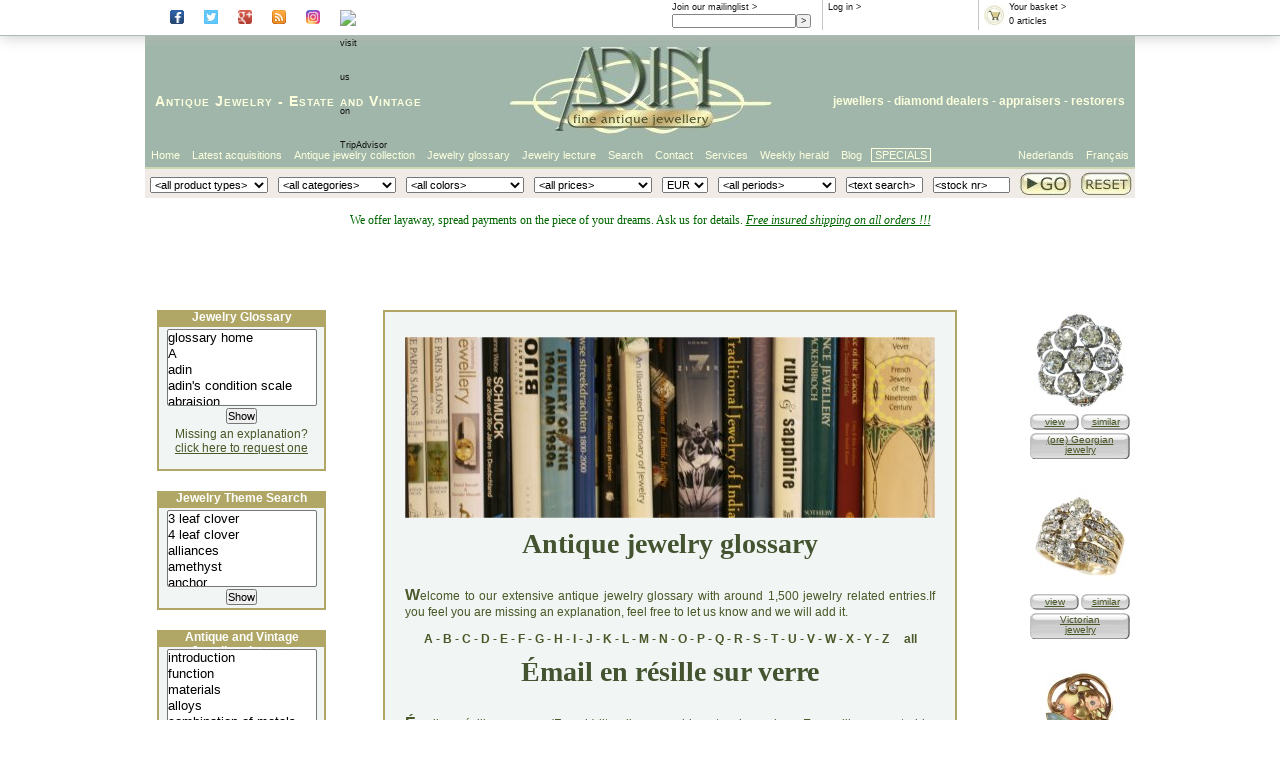

--- FILE ---
content_type: text/html
request_url: https://www.antiquejewel.com/en/explanation-on-email-en-resille-sur-verre-by-adin-antique-jewelry.htm
body_size: 230752
content:
<!DOCTYPE HTML PUBLIC "-//W3C//DTD HTML 4.01//EN" "http://www.w3.org/TR/html4/strict.dtd">

<html lang="en">
<head>
<title>explanation on email en resille sur verre by adin antique jewelry</title>
<link rel="icon" href="/favicon.ico" type="image/x-icon">
<link rel="shortcut icon" href="/favicon.ico" type="image/x-icon">
<link href="https://www.antiquejewel.com/styles/adin2007.css" rel="stylesheet"/>
<meta name="description" content="explanation on email en resille sur verre by adin antique jewelry" />
<meta name="keywords" content="explanation,on,email,en,resille,sur,verre,by,adin,antique,jewelry" />
<meta http-equiv="content-type" content="text/html; charset=us-ascii" />
<meta name="author" content="info@antiquejewel.com" />
<meta name="distribution" content="global" />
<meta name="publisher" content="adin" />
<meta name="copyright" content="(c) adin 2002 - 2026" />
<meta name="audience" content="all" />
<meta name="shop" content="adin" />
<meta name="owner" content="info@antiquejewel.com" />
<meta name="sic87" content="3911,5094,5944,7631" />
<meta name="generator" content="sitestepper" />
<meta name="page-topic" content="antique jewelry" />
<meta name="google-site-verification" content="5hD5rX_kRwsxeUMSqshMQw-oDZSDH3lh2xWq0b1lSJ4" />
<meta name="y_key" content="2a23e782877e587c" />
<link rel="meta" href="https://images.adin-antique-jewelry.com/labels.xml" type="application/rdf+xml" title="ICRA labels" />
<!--
<link rel="canonical" href="http://www.adin.be/explanation-on-email-en-resille-sur-verre-by-adin-antique-jewelry.htm">
-->
<script src='https://www.antiquejewel.com/_js/aida_id.js' type='text/javascript'></script>
<script src='https://www.antiquejewel.com/_js/pop_up.js' type='text/javascript'></script>
<script src='https://www.antiquejewel.com/_js/itilscroll.js' type='text/javascript'></script>
<script src='https://www.antiquejewel.com/_js/step_overlib.js' type='text/javascript'></script>
<script src='https://www.antiquejewel.com/_js/itil_cbx.js' type='text/javascript'></script>
<script src='https://www.antiquejewel.com/_js/itil_cbx_en.js' type='text/javascript'></script>
<script src='https://www.antiquejewel.com/_js/itil_color_selection_en.js' type='text/javascript'></script>
<script type="text/javascript" src="https://apis.google.com/js/plusone.js"></script>


<script type="text/javascript">
  (function(i,s,o,g,r,a,m){i['GoogleAnalyticsObject']=r;i[r]=i[r]||function(){
  (i[r].q=i[r].q||[]).push(arguments)},i[r].l=1*new Date();a=s.createElement(o),
  m=s.getElementsByTagName(o)[0];a.async=1;a.src=g;m.parentNode.insertBefore(a,m)
  })(window,document,'script','//www.google-analytics.com/analytics.js','ga');

  ga('create', 'UA-1479699-7', 'antiquejewel.com');
  ga('send', 'pageview');
</script>

<!-- Facebook Pixel Code -->
<script>
  !function(f,b,e,v,n,t,s)
  {if(f.fbq)return;n=f.fbq=function(){n.callMethod?
  n.callMethod.apply(n,arguments):n.queue.push(arguments)};
  if(!f._fbq)f._fbq=n;n.push=n;n.loaded=!0;n.version='2.0';
  n.queue=[];t=b.createElement(e);t.async=!0;       
  t.src=v;s=b.getElementsByTagName(e)[0];
  s.parentNode.insertBefore(t,s)}(window, document,'script',
  'https://connect.facebook.net/en_US/fbevents.js');
  fbq('init', '789414798191990');
  fbq('track', 'PageView');
</script>
<noscript><img height="1" width="1" style="display:none"
  src="https://www.facebook.com/tr?id=789414798191990&ev=PageView&noscript=1"
/></noscript>
<!-- End Facebook Pixel Code -->
</head>
<body>
<div id='website'>
<div id='website-fixed'>
<div id='infoheader'>
<!--<div class='rootbox'>
<a href='https://www.antiquejewel.com/en/antique-jewelry-shop.asp'>Root</a>
</div>-->
<div class='socialbox'>
      <a href='https://www.facebook.com/#!/pages/The-Garden-of-Adin/223475411016270?fref=ts' rel='external' target='_blank'><img class='socialbutton' src='https://images.adin-antique-jewelry.com/icons/facebook_ico.png' alt='visit Adin at Facebook'></a>
      <a href='https://twitter.com/antiquejewelry' rel='external' target='_blank'><img class='socialbutton' src='https://images.adin-antique-jewelry.com/icons/twitter_ico.png' alt='visit Adin at Twitter'></a>
      <a href='https://plus.google.com/105726991059543549952' rel='publisher' target='_blank'><img class='socialbutton' src='https://images.adin-antique-jewelry.com/icons/gplus_ico.png' alt='visit Adin at Google+'></a>
      <a href='https://antique-jewelry-information.blogspot.com/' rel='external' target='_blank'><img class='socialbutton' src='https://images.adin-antique-jewelry.com/icons/rss_ico.png' alt='read the blog of Adin'></a>
      <a href='https://www.instagram.com/AdinAntiqueJewellery' rel='external' target='_blank'><img class='socialbutton' src='https://images.adin-antique-jewelry.com/icons/instagr_ico.png' alt='visit Adin on Instagram'></a>
      <a href='https://www.tripadvisor.com/Attraction_Review-g188636-d8611122-Reviews-Adin_Antique_Jewelry-Antwerp_Antwerp_Province.html' rel='external' target='_blank'>
        <img class='socialbutton' src='https://www.tripadvisor.com/img/cdsi/img2/branding/socialWidget/20x28_green-21690-2.png' alt='visit us on TripAdvisor'></a>
</div>
<div class='rootbox'>
<g:plusone href='https://plus.google.com/105726991059543549952' size='small' ></g:plusone>
</div>
<div class='basketbox'>
  <a href='https://www.antiquejewel.com/en/sh_shop_or_basket.asp'><img src='https://www.antiquejewel.com/images/btnshopbasket.gif' alt='basket'/></a>
  <a href='https://www.antiquejewel.com/en/sh_shop_or_basket.asp'>Your basket &gt;</a><br/>
  <script type="text/javascript">
    WriteCntInBasketInInfoBox();
  </script>
</div>
<div class='inlogbox'>
<script type="text/javascript">
   WriteLoggedInText();
</script> &gt;
</div>
<div class='mailbox'>
<a href='https://www.antiquejewel.com/en/subscribe-weekly-antique-jewelry-herald.asp'>Join our mailinglist &gt;</a>
<form action='https://www.antiquejewel.com/en/subscribe-weekly-antique-jewelry-herald.asp' method='get'>
  <input class='mailfield' name='edt_emad1' size='22' maxlength='80' value=''><input type='submit' value=' > '>
<!--  <input name='act' type='hidden' value='subscribe'> -->
</form>
</div>
<div class='wishlistbox'>
<a href='https://www.antiquejewel.com/en/your-antique-jewelry-wishlist.asp'>Your wishlist &gt;</a><br/>
  <script type="text/javascript">
    WriteCntInWishlistInInfoBox();
  </script>
</div>
</div>
</div>
<div id='website-scroll'>
<div id='logoheader'>
<div id='headertextleft'>
<a href='https://www.antiquejewel.com/en/antique-jewelry-jewellery-jewellers.htm'>Antique Jewelry</a> - <a href='https://www.antiquejewel.com/en/estate-jewelry-estate-jewellery-estate-jewelers.htm'>Estate</a> and <a href='https://www.antiquejewel.com/en/vintage-jewelry-vintage-jewellery-vintage-jewelers.htm'>Vintage</a>
</div>
<div id='headertextright'>
<a href='https://www.antiquejewel.com/en/about-adin-seller-of-antique-vintage-and-estate-jewelry.htm'>jewellers</a> - diamond dealers - <a href='https://www.antiquejewel.com/en/appraising-antique-jewelry-appraisals-antique-jewellery-estimations-diamond-jewelry-assessments-of-estate-jewelry-evaluation-vintage-jewelry-valuation-diamonds-silver-platinum.htm'>appraisers</a> - <a href='https://www.antiquejewel.com/en/repair-antique-jewelry-restauring-antique-jewellery-fixing-estate-jewelry-mending-vintage-jewelry-replacement-stones-diamonds-rose-cuts-seed-pearls-ruby-sapphire.htm'>restorers</a>
</div>
<div id='headerlogo'>
<a href='https://www.antiquejewel.com/default.asp'><img src='https://images.adin-antique-jewelry.com/2007/adin-fine-antique-jewellery-logo-107.jpg' alt='adin fine antique jewellery logo'/></a>
</div>
</div>
<div id='talenheader'>
<ul class='ulright'>
  <!--  float right dus in omgekeerde volgorde -->
  <li class='li-zonderkader'><a href='https://www.antiquejewel.com/fr/boutique-des-bijoux-anciens.asp'>Fran&ccedil;ais</a></li>
  <li class='li-zonderkader'><a href='https://www.antiquejewel.com/nl/antieke-juwelen-winkel.asp'>Nederlands</a></li>
</ul>
<ul class='ulleft'>
  <li class='li-first'><a href='https://www.antiquejewel.com/en/antique-jewelry-shop.asp'>Home</a></li>
  <li><a href='https://www.antiquejewel.com/en/sh_zoeken_van_artikelen.asp?Art=1&amp;ArtCI=axo'>Latest acquisitions</a></li>
  <li><a href="https://www.antiquejewel.com/en/sh_zoeken_van_artikelen.asp?ArtOC=*&amp;ArtPC=*&amp;ArtYC=*&amp;ArtTI=&amp;ArtCI=*&amp;ArtCI2=*&amp;ArtMU=EUR&amp;ArtCO=*&titel=Antique jewelry collection">Antique jewelry collection</a></li>
  <li><a href='https://www.antiquejewel.com/en/extensive-antique-jewelry-estate-jewelry-and-vintage-jewelry-glossary.htm'>Jewelry glossary</a></li>
  <li><a href='https://www.antiquejewel.com/en/introduction-to-antique-jewelry-estate-jewelry-and-vintage-jewelry.htm'>Jewelry lecture</a></li>
  <li><a href='https://www.antiquejewel.com/en/refine-your-search-of-antique-vintage-and-estate-jewelry.htm'>Search</a></li>
  <li><a href='https://www.antiquejewel.com/en/the-location-of-adin-in-antwerp-the-address-for-antique-vintage-and-estate-jewelry.htm'>Contact</a></li>
  <li><a href='https://www.antiquejewel.com/en/jewelry-services-buying-appraisals-repairs.htm'>Services</a></li>
<!--  <li><a href='https://www.antiquejewel.com/en/about-adin-seller-of-antique-vintage-and-estate-jewelry.htm'>About Adin</a></li>-->
  <li><a href='https://www.antiquejewel.com/en/weekly-antique-jewelry-herald-archive-2026.asp'>Weekly herald</a></li>
  <li><a href='https://antique-jewelry-information.blogspot.com/' target='_blank'>Blog</a></li>

  <li class='li-last'><a href="https://www.antiquejewel.com/en/shop.asp?ArtOC=*&ArtCI=[b]&ArtYC=*&ArtPC=*">SPECIALS</a></li>
</ul>
</div>
<div id='zoekheader'>
<form action='https://www.antiquejewel.com/en/sh_zoeken_van_artikelen.asp' method='post' name='frmShopSearch' onsubmit="return SaveSearchValues();">
<table>
<tr>
<td>
   <script type='text/javascript'>
      WriteArtCI2();
   </script>
</td>
<td>
   <script type='text/javascript'>
      WriteArtCI();
   </script>
</td>
<td>
   <script type='text/javascript'>
      WriteArtCO();
   </script>
</td>
<td>
   <script type='text/javascript'>
      WriteArtPC();
   </script>
</td>
<td>
   <script type='text/javascript'>
      WriteArtMU();
   </script>
</td>
<td>
   <script type='text/javascript'>
      WriteArtYC();
   </script>
</td>
<td>
   <input size="15" type="text" name="edt_google" value='<text search>'
          onfocus='ClearEditValue(this);return true;'
          onblur='FillEditValue(this,"<text search>");return true;'/>
</td>
<td>
   <input size="15" type="text" name="edt_dtn" value='<stock nr>'
          onfocus='ClearEditValue(this);ShowDtnHelp(this);return true;'
          onblur='FillEditValue(this,"<stock nr>");HideDtnHelp(this);return true;'/>
</td>
<td class='buttontd'>
<input class='gobutton' type='image' name='search' src='https://images.adin-antique-jewelry.com/2007/adin-fine-antique-serach-go-button-27.jpg' alt='search our jewelry collection' />
</td>
<td class='buttontd'>
<!--<input class='resetbutton' type='image' name='reset' src='https://images.adin-antique-jewelry.com/2007/adin-fine-antique-jewelry-reset-button-27.jpg' onclick="javascript:document.frmShopSearch.reset();return false;"  />-->
<a href='https://www.antiquejewel.com/en/sh-reset-zoekcriteria.asp'><img class='resetbutton' src='https://images.adin-antique-jewelry.com/2007/adin-fine-antique-jewelry-reset-button-27.jpg' alt='reset search' /></a>
</td>
</tr>
<tr>
<td colspan='7'> </td>
<td colspan='3'><div class='helptext' style='position:relative;'><span class='sddhelptext' id='dtnhelptext' style='display:none;'>Use format: 12345-6789</span></div></td>
</tr>
</table>
</form>
</div>
<div id='paginainhoud'>
<!-- standaard header / geen promo *************************************************************
<div id='meldingheader' style='display:block;height:60px !important;' >
<p>
<span style='font-size:14px;color:#006600;'>We offer layaway, spread payments on the piece of your dreams. Ask us for details. <br/>
<i><u>Free insured shipping on all orders !!!</u></i>
</span>
</p>
</div>
 ******************************************************************************************* -->
<!-- exceptionally closed header ***************************************************************
<div id='meldingheader' style='display:block;height:60px !important;'>
<p>
 <span style='font-size:20px;color:#9d0000;'>
  <div style='line-height:15px;'>
   We are EXCEPTIONALLY closed August 8th - 17th<br/>
  </div>
  <div style='line-height:20px;vertical-align:top;'>
   <font style='font-size:12px;font-weight:normal;'>We will resume normal operations from Monday August 17th, 10 AM (10 CEST)</font>
  </div>
 </span>
 <span style='font-size:14px;color:#006600;'>We offer layaway, spread payments on the piece of your dreams. Ask us for details. <i><u>Free insured shipping on all orders !!!</u></i> </span>
</p>
</div>
 ******************************************************************************************* -->
<!-- exceptionally closed weekend header ****************************************************************
<div id='meldingheader' style='display:block;height:60px !important;'>
<p>
 <span style='font-size:20px;color:#9d0000;'>
   <div style='line-height:14px;color:#9d0000;'>
   <u>Adin Corona Measures:</u> Until further notice,<BR>OUR PHYSICAL SHOP WILL BE OPEN ALL WEEKDAYS EXCEPT WEEKENDS from 10am till 5pm, preferably by appointment.
      <br>
   Our online activities and deliveries will continue operating as usual, and we will remain reachable by phone or online.<br/>
  </div>
 </span>
 <span style='font-size:14px;color:#006600;'>We offer layaway, spread payments on the piece of your dreams. Ask us for details. <i><u>Free insured shipping on all orders !!!</u></i> </span>
</p>
</div>
******************************************************************************************* -->
<!-- closed holiday header **************************************************************** -->
<div id='meldingheader' style='display:block;height:90px !important;'>
<p>
 <span style='font-size:12px;color:#006600;'>We offer layaway, spread payments on the piece of your dreams. Ask us for details. <i><u>Free insured shipping on all orders !!!</u></i></span>
<!--
 <span style='font-size:16px;color:#9d0000;'>
  <div style='line-height:20px;'>
   <font style='font-size:20px;color:#9d0000;'><u>HOLIDAY SEASON SHIPPING INFORMATION:</u></font><br/>
  </div>
  <div style='line-height:14px;vertical-align:top;'>
   <font style='font-size:14px;font-weight:normal;'>Our offices are closed between <strong> August 15TH </strong> and <strong>24TH</strong>
       due to our annual Holiday Closure.<br/> <font style='font-size:12px;font-weight:normal;'>Orders will be processed from Monday August 25th onwards.</font><BR/>
   </font>
  </div>
 </span>
-->
</p>
</div>
<!-- ******************************************************************************************* -->
<!-- promo header ******************************************************************************
<div id='meldingheader' style='display:block;height:60px !important;'>
<p>
 <span style='font-size:16px;color:#9d0000;'>
  <div style='line-height:15px;'>
   <font style='font-size:20px;background-color:black' color='#e4a045'>!!! -20% BLACK FRIDAY PROMO -20% !!!</font><br/>
  </div>
  <div style='line-height:20px;vertical-align:top;'>
   <font style='font-size:12px;font-weight:normal;' color='#e4a045'>Use code: "<b>BF2021</b>" at checkout. Valid from Friday  <b>Nov. 26th</b> until Sunday <b>Nov. 28th</b> 2021. Not cumulative with this or other promotions, Free shipping</font>
  </div>
 </span>
 <span style='font-size:14px;color:#006600;'>We offer layaway, spread payments on the piece of your dreams. Ask us for details. <i><u>Free insured shipping on all orders !!!</u></i> </span>
</p>
</div>
 ********************************************************************************************* -->
<!-- normal header ******************************************************************************
<div id='meldingheader' style='display:block;height:80px !important;'>
<p>
 <span style='font-size:12px;color:#006600;'>We offer layaway, spread payments on the piece of your dreams. Ask us for details. <i><u>Free insured shipping on all orders !!!</u></i></span>
 <span style='font-size:16px;color:#9d0000;'>
  <div style='line-height:15px;'>
   <font style='font-size:20px;color:#9d0000;'>EXCEPTIONALLY OPEN SATURDAYS 3, 11 and 18/12 from 11am to 5pm (CET)</font><br/>
  </div>
  <div style='line-height:20px;vertical-align:top;'>
   <font style='font-size:12px;font-weight:normal;'><!--u>XMAS HOLIDAY SEASON SHIPPING INFORMATION:</u><br--> <!--Please note that we can't ship outside the EU between <strong>December 27th</strong> and <strong>January 10th</strong>
       due to the Fedex Holiday Closure in Antwerp !!!<br>
   </font>
  </div>
 </span>
</p>
</div>
 *********************************************************************************************-->
<!--
<! - -StepIncl pictband_horizontal_6-->
<div class='bandbreak'></div>

<div id='listboxes-en-text'>
<div id='websubtext'>
<!-- ***** start page contents ***** -->
<img class='headerimg' src="https://images.adin-antique-jewelry.com/web/jewelry_glossary_01.jpg" alt="jewelry glossary"/>

<h1>Antique jewelry glossary</h1>
<p>
Welcome to our extensive antique jewelry glossary with around 1,500 jewelry related entries.If you feel you are missing an explanation,
feel free to let us know and we will add it.
</p>

<h3>
<a href='https://www.antiquejewel.com/en/antique-jewelry-glossary-letter-a.htm'>A</a> -
<a href='https://www.antiquejewel.com/en/antique-jewelry-glossary-letter-b.htm'>B</a> -
<a href='https://www.antiquejewel.com/en/antique-jewelry-glossary-letter-c.htm'>C</a> -
<a href='https://www.antiquejewel.com/en/antique-jewelry-glossary-letter-d.htm'>D</a> -
<a href='https://www.antiquejewel.com/en/antique-jewelry-glossary-letter-e.htm'>E</a> -
<a href='https://www.antiquejewel.com/en/antique-jewelry-glossary-letter-f.htm'>F</a> -
<a href='https://www.antiquejewel.com/en/antique-jewelry-glossary-letter-g.htm'>G</a> -
<a href='https://www.antiquejewel.com/en/antique-jewelry-glossary-letter-h.htm'>H</a> -
<a href='https://www.antiquejewel.com/en/antique-jewelry-glossary-letter-i.htm'>I</a> -
<a href='https://www.antiquejewel.com/en/antique-jewelry-glossary-letter-j.htm'>J</a> -
<a href='https://www.antiquejewel.com/en/antique-jewelry-glossary-letter-k.htm'>K</a> -
<a href='https://www.antiquejewel.com/en/antique-jewelry-glossary-letter-l.htm'>L</a> -
<a href='https://www.antiquejewel.com/en/antique-jewelry-glossary-letter-m.htm'>M</a> -
<a href='https://www.antiquejewel.com/en/antique-jewelry-glossary-letter-n.htm'>N</a> -
<a href='https://www.antiquejewel.com/en/antique-jewelry-glossary-letter-o.htm'>O</a> -
<a href='https://www.antiquejewel.com/en/antique-jewelry-glossary-letter-p.htm'>P</a> -
<a href='https://www.antiquejewel.com/en/antique-jewelry-glossary-letter-q.htm'>Q</a> -
<a href='https://www.antiquejewel.com/en/antique-jewelry-glossary-letter-r.htm'>R</a> -
<a href='https://www.antiquejewel.com/en/antique-jewelry-glossary-letter-s.htm'>S</a> -
<a href='https://www.antiquejewel.com/en/antique-jewelry-glossary-letter-t.htm'>T</a> -
<a href='https://www.antiquejewel.com/en/antique-jewelry-glossary-letter-u.htm'>U</a> -
<a href='https://www.antiquejewel.com/en/antique-jewelry-glossary-letter-v.htm'>V</a> -
<a href='https://www.antiquejewel.com/en/antique-jewelry-glossary-letter-w.htm'>W</a> -
<a href='https://www.antiquejewel.com/en/antique-jewelry-glossary-letter-x.htm'>X</a> -
<a href='https://www.antiquejewel.com/en/antique-jewelry-glossary-letter-y.htm'>Y</a> -
<a href='https://www.antiquejewel.com/en/antique-jewelry-glossary-letter-z.htm'>Z</a>&nbsp;&nbsp;&nbsp;&nbsp;
<a href='https://www.antiquejewel.com/en/extensive-antique-jewelry-estate-jewelry-and-vintage-jewelry-glossary.htm'>all</a>
</h3>

<h1>&Eacute;mail en r&eacute;sille sur verre</h1>

<p>
&Eacute;mail en r&eacute;sille sur verre (French) literally, enamel in network on glass. Enamelling executed by carving on a plaque of glass (usually  dark blue or blue-green) or crystal, backed with foil, a design
in slightly concave depressions and then lining the depressions with gold leaf and filling them with powdered transparent coloured enamels so as to make a decprative design.
</p>

<p>
The enamels were fused at a temperature lower than would result in melting the glass. The technique was used for a brief period by a few French enamellers in the first half of the 17th century.
</p>

<p>
Some pendants were made with plaques so enamelled from designs made, c. 1619-24, by Valentin Sezenius.
</p>

<p>
From: An Illustrated Dictionary of Jewelry, autor: Harold Newman, publishers: Thames and Hudson
</p>


<!-- ***** end page contents ***** -->
<div id="websubfooter">
<h2>Other Topics Concerning Antique and Vintage Jewellery:</h2>
<a href="https://www.antiquejewel.com/en/introduction-to-antique-jewelry-estate-jewelry-and-vintage-jewelry.htm">Lecture Introduction</a>&nbsp;I&nbsp;
<a href="https://www.antiquejewel.com/en/antique-jewelry-estate-jewelry-and-vintage-jewelry-and-its-function.htm"> Jewellery's Dual Role: Function and Adornment Through Time</a>&nbsp;I&nbsp;
<a href="https://www.antiquejewel.com/en/materials-used-in-antique-jewelry-estate-jewelry-and-vintage-jewelry.htm">Materials</a>&nbsp;I&nbsp;
<a href="https://www.antiquejewel.com/en/antique-jewelry-estate-jewelry-vintage-jewelry-and-their-alloys.htm">Alloys and Metal Standards</a>&nbsp;I&nbsp;
<a href="https://www.antiquejewel.com/en/combination-of-metals-used-for-antique-jewelry-estate-jewelry-and-vintage-jewelry.htm">Combination of Metals</a>&nbsp;I&nbsp;
<a href="https://www.antiquejewel.com/en/laws-and-regulations-concerning-antique-jewelry-estate-jewelry-and-vintage-jewelry.htm">Laws and Regulations</a>&nbsp;I&nbsp;
<a href="https://www.antiquejewel.com/en/hallmarks-to-be-found-on-antique-jewelry-estate-jewelry-and-vintage-jewelry.htm">Hallmarks and Regulatory Laws</a>&nbsp;I&nbsp;
<a href="https://www.antiquejewel.com/en/designs-of-antique-jewelry-estate-jewelry-and-vintage-jewelry.htm">Design, Fashion, Commissioners, Users</a>&nbsp;I&nbsp;
<a href="https://www.antiquejewel.com/en/reasons-for-wearing-antique-jewelry-estate-jewelry-and-vintage-jewelry-now-and-in-the-past.htm">Hidden and Not-So-Hidden Narratives</a>&nbsp;I&nbsp;
<a href="https://www.antiquejewel.com/en/antique-jewelry-estate-jewelry-and-vintage-jewelry-divided-into-style-periods.htm">Style overview</a>&nbsp;I&nbsp;
<a href="https://www.antiquejewel.com/en/fakes-and-counterfeits-in-antique-jewelry-estate-jewelry-and-vintage-jewelry.htm">Unravelling Fakes and Forgeries</a>&nbsp;I&nbsp;
<a href='https://www.antiquejewel.com/en/birthstones-monthstones-astrological-twelve-tribes-apostles-healing-power-stones-general-explanation.htm'>Precious Gems and Their Significance</a>&nbsp;I&nbsp;
<a href='https://www.antiquejewel.com/en/ring-size-comparison-list-from-various-countries.htm'>Global Ring Size Guide</a>&nbsp;I&nbsp;
<a href="https://www.antiquejewel.com/en/extensive-antique-jewelry-estate-jewelry-and-vintage-jewelry-glossary.htm">A comprehensive Glossary of Vintage and Antique Jewellery</a>&nbsp;I&nbsp;
<a href='https://www.antiquejewel.com/en/help.htm'>Customer Support and Service Guide</a>
<h2>other issues concerning adin :</h2>
<a href='https://www.antiquejewel.com/en/the-location-of-adin-in-antwerp-the-address-for-antique-vintage-and-estate-jewelry.htm'>location antwerp</a> •
<a href='https://www.antiquejewel.com/en/about-adin-seller-of-antique-vintage-and-estate-jewelry.htm'>about adin</a> •
<a href='https://www.antiquejewel.com/en/history-of-adin-seller-of-antique-and-estate-jewelry.htm'>adin's history</a> •
<a href='https://www.antiquejewel.com/en/the-way-adin-works-with-antique-and-estate-jewelry.htm'>the way we work</a> •
<a href='https://www.antiquejewel.com/en/guardians-of-antique-and-estate-jewelry-for-future-generations.htm'>our credo</a><br/>
<a href='https://www.antiquejewel.com/en/buying-purchasing-estate-jewelry-second-buyers-hand-jewelry-purchasers-antique-jewelry-melters-scrap-gold-scrap-pawn-shop-silver-scrap-platinum-buyers-diamond.htm'>what we buy</a> •
<a href='https://www.antiquejewel.com/en/appraising-antique-jewelry-appraisals-antique-jewellery-estimations-diamond-jewelry-assessments-of-estate-jewelry-evaluation-vintage-jewelry-valuation-diamonds-silver-platinum.htm'>appraisals for customers</a> •
<a href='https://www.antiquejewel.com/en/repair-antique-jewelry-restauring-antique-jewellery-fixing-estate-jewelry-mending-vintage-jewelry-replacement-stones-diamonds-rose-cuts-seed-pearls-ruby-sapphire.htm'>repairs for customers</a><br/>
<a href='https://www.antiquejewel.com/en/wall-of-fame-at-adin-antique-and-estate-jewelry.htm'>wall of fame</a> •
<a href='https://www.antiquejewel.com/en/the-workshop-of-adin-antique-and-estate-jewelry.htm'>workshop</a> •
<a href='https://www.antiquejewel.com/en/stage-1-explanation-on-a-slave-necklace-restoration-by-adin-antique-vintage-and-estate-jewelry.htm'>a restoration project</a> •
<a href='https://www.antiquejewel.com/en/subscribe-weekly-antique-jewelry-herald.asp'>mailing list</a><br/>
<a href='https://www.antiquejewel.com/en/paying-methods-at-adin-antique-vintage-and-antique-jewelry.htm'>paying methods</a> •
<a href='https://www.antiquejewel.com/en/general-terms-of-sale-at-adin-antique-vintage-and-estate-jewelry.htm'>terms & conditions</a> •
<a href='https://www.antiquejewel.com/en/shipping-policy-at-adin-antique-vintage-and-estate-jewelry.htm'>packing & shipping</a><br/>
<a href='https://www.antiquejewel.com/en/express-delivery-from-adin-antique-vintage-and-estate-jewelry.htm'>express delivery</a> •
<a href='https://www.antiquejewel.com/en/trace-your-package-sent-from-adin-antique-vintage-and-estate-jewelry.htm'>parcel tracing</a><br/>
<a href='https://www.antiquejewel.com/en/map-of-antwerp-city-of-diamonds-and-adin-antique-jewelry.htm'>map of antwerp</a> •
<!--a href='https://www.antiquejewel.com/en/how-to-earn-money-by-being-an-affiliate-of-adin-antique-and-estate-jewelry.htm'>affiliate program</a> •-->
<a href='https://www.antiquejewel.com/en/adin-antique-vintage-and-estate-exchange-link-information-and-adin-banners.htm'>adin links exchange page</a> •
<a href='https://www.antiquejewel.com/en/help.htm'>Help</a>
<div class='subscribe-home'>
<strong><a href='https://www.antiquejewel.com/en/subscribe-weekly-antique-jewelry-herald.asp'>click here to join our mailinglist</a></strong>
<em><a href="https://www.antiquejewel.com/en/antique-jewelry-shop.asp">homepage</a></em>
</div>
</div>
</div>
<div id='listboxes'>
<div class='infobox'>
<strong>Jewelry Glossary</strong>
<form action="https://www.antiquejewel.com/en/listbox_tussenpagina.asp">
<select name="topic" size="5" class="glossarylist" onchange="window.open(this.options[this.selectedIndex].value,'_top');return false;">
<option value='https://www.antiquejewel.com/en/extensive-antique-jewelry-estate-jewelry-and-vintage-jewelry-glossary.htm'>glossary home</option>
<!-- start alphabet -->
<option value='https://www.antiquejewel.com/en/antique-jewelry-glossary-letter-a.htm'><b>A</b></option>
<option value='https://www.antiquejewel.com/en/history-of-adin-seller-of-antique-and-estate-jewelry.htm'>adin</option>
<option value="https://www.antiquejewel.com/en/explanation-on-adin-antique-vintage-and-estate-jewelry-conditions.htm">adin's condition scale</option>
<option value='https://www.antiquejewel.com/en/explanation-on-abraision-by-adin-antique-jewelry.htm'>abraision</option>
<option value='https://www.antiquejewel.com/en/explanation-on-etching-by-adin-antique-jewelry.htm'>acid etching</option>
<option value='https://www.antiquejewel.com/en/explanation-on-adaptation-by-adin-antique-jewelry.htm'>adaptation</option>
<option value='https://www.antiquejewel.com/en/explanation-on-aegis-by-adin-antique-jewelry.htm'>aegis</option>
<option value="https://www.antiquejewel.com/en/explanation-on-agate-by-adin-antique-vintage-and-estate-jewelry.htm">agate</option>
<option value='https://www.antiquejewel.com/en/explanation-on-aglet-by-adin-antique-jewelry.htm'>aglet</option>
<option value='https://www.antiquejewel.com/en/explanation-on-aigrette-by-adin-antique-jewelry.htm'>aigrette</option>
<option value='https://www.antiquejewel.com/en/explanation-on-aiguillette-by-adin-antique-jewelry.htm'>aiguillette</option>
<option value='https://www.antiquejewel.com/en/explanation-on-a-jour-by-adin-antique-jewelry.htm'>&agrave; jour</option>
<option value='https://www.antiquejewel.com/en/explanation-on-albert-by-adin-antique-jewelry.htm'>albert</option>
<option value="https://www.antiquejewel.com/en/explanation-on-alexandrite-by-adin-antique-vintage-and-estate-jewelry.htm">alexandrite</option>
<option value='https://www.antiquejewel.com/en/explanation-on-synthetic-alexandrite-by-adin-antique-jewelry.htm'>alexandrite (synthetic)</option>
<option value='https://www.antiquejewel.com/en/explanation-on-allegory-by-adin-antique-jewelry.htm'>allegory</option>
<option value='https://www.antiquejewel.com/en/explanation-on-alliance-ring-by-adin-anitque-jewelry.htm'>alliance ring</option>
<option value='https://www.antiquejewel.com/en/explanation-on-alloy-by-adin-antique-jewelry.htm'>alloy</option>
<option value="https://www.antiquejewel.com/en/explanation-on-almandine-by-adin-antique-vintage-and-estate-jewelry.htm">almandine</option>
<option value='https://www.antiquejewel.com/en/explanation-on-aloes-wood-by-adin-antique-jewelry.htm'>aloes wood</option>
<option value='https://www.antiquejewel.com/en/explanation-on-alpaca-by-adin-antique-jewelry.htm'>alpaca</option>
<option value='https://www.antiquejewel.com/en/explanation-on-alto-relievo-or-high-relief-by-adin-antique-jewelry.htm'>alto-relievo</option>
<option value='https://www.antiquejewel.com/en/explanation-on-aluminum-or-aluminium-by-adin-antique-jewelry.htm'>aluminium</option>
<option value="https://www.antiquejewel.com/en/explanation-on-amber-by-adin-antique-vintage-and-estate-jewelry.htm">amber</option>
<option value="https://www.antiquejewel.com/en/explanation-on-amethyst-by-adin-antique-vintage-and-estate-jewelry.htm">amethyst</option>
<option value='https://www.antiquejewel.com/en/explanation-on-amphora-by-adin-antique-jewelry.htm'>amphora</option>
<option value='https://www.antiquejewel.com/en/explanation-on-amulet-by-adin-antique-jewelry.htm'>amulet</option>
<option value='https://www.antiquejewel.com/en/explanation-on-amulet-holder-by-adin-antique-jewelry.htm'>amulet holder</option>
<option value='https://www.antiquejewel.com/en/explanation-on-angels-by-adin-antique-and-estate-jewelry.htm'>angels</option>
<option value='https://www.antiquejewel.com/en/explanation-on-the-ankh-by-adin-antique-and-estate-jewelry.htm'>ankh</option>
<option value='https://www.antiquejewel.com/en/explanation-on-anklet-by-adin-antique-jewelry.htm'>anklet</option>
<option value='https://www.antiquejewel.com/en/explanation-on-anklet-with-toe-rings-by-adin-antique-jewelry.htm'>anklet with toe rings</option>
<option value='https://www.antiquejewel.com/en/antique-jewelry-jewellery-jewellers.htm'>antique jewelry</option>
<option value='https://www.antiquejewel.com/en/explanation-on-aphrodite-by-adin-antique-jewelry.htm'>aphrodite</option>
<option value="https://www.antiquejewel.com/en/explanation-on-apollo-by-adin-antique-vintage-and-estate-jewelry.htm">apollo</option>
<option value='https://www.antiquejewel.com/en/explanation-on-twelve-apostles-stones-by-adin-antique-jewelry.htm'>apostles' stones</option>
<option value="https://www.antiquejewel.com/en/explanation-on-aquamarine-by-adin-antique-vintage-and-estate-jewelry.htm">aquamarine</option>
<option value='https://www.antiquejewel.com/en/explanation-on-archaeological-jewelry-by-adin-antique-jewelry.htm'>archaeological jewelry</option>
<option value='https://www.antiquejewel.com/en/explanation-on-archaic-by-adin-antique-jewelry.htm'>archaic</option>
<option value='https://www.antiquejewel.com/en/explanation-on-archers-ring-by-adin-antique-jewelry.htm'>archer's ring</option>
<option value='https://www.antiquejewel.com/en/explanation-on-archers-wrist-guard-by-adin-antique-jewelry.htm'>archer's wrist guard</option>
<option value='https://www.antiquejewel.com/en/explanation-on-ares-by-adin-antique-jewelry.htm'>ares</option>
<option value="https://www.antiquejewel.com/en/art-deco-jewelry-art-deco-jewellery-art-deco-jewellers.htm">art deco style</option>
<option value='https://www.antiquejewel.com/en/explanation-on-artemis-by-adin-antique-jewelry.htm'>artemis</option>
<option value='https://www.antiquejewel.com/en/art-nouveau-jewelry-art-nouveau-jewellery-art-nouveau-jewellers.htm'>art nouveau style</option>
<option value="https://www.antiquejewel.com/en/explanation-on-the-term-articulated-by-adin-antique-vintage-and-estate-jewelry.htm">articulated</option>
<option value='https://www.antiquejewel.com/en/explanation-on-imitation-pearl-or-artificial-pearl-by-adin-antique-jewelry.htm'>artificial pearl</option>
<option value='https://www.antiquejewel.com/en/explanation-on-arts-and-crafts-by-adin-antique-jewelry.htm'>arts and crafts</option>
<option value='https://www.antiquejewel.com/en/explanation-on-assay-by-adin-antique-jewelry.htm'>assay</option>
<option value='https://www.antiquejewel.com/en/explanation-on-assayer-by-adin-antique-jewelry.htm'>assayer</option>
<option value='https://www.antiquejewel.com/en/explanation-on-assaying-by-adin-antique-jewelry.htm'>assaying</option>
<option value='https://www.antiquejewel.com/en/explanation-on-assay-master-by-adin-antique-jewelry.htm'>assay master</option>
<option value='https://www.antiquejewel.com/en/explanation-on-asterism-by-adin-antique-jewelry.htm'>asterism</option>
<option value='https://www.antiquejewel.com/en/explanation-on-athena-by-adin-antique-jewelry.htm'>athena</option>
<option value='https://www.antiquejewel.com/en/explanation-on-attribute-by-adin-antique-jewelry.htm'>attribute</option>
<option value='https://www.antiquejewel.com/en/explanation-on-nimbus-halo-aureole-glory-gloriole-by-adin-antique-jewelry.htm'>aureole</option>
<option value='https://www.antiquejewel.com/en/antique-jewelry-glossary-letter-b.htm'><b>B</b></option>
<option value="https://www.antiquejewel.com/en/explanation-on-badge-by-adin-antique-vintage-and-estate-jewelry.htm">badge</option>
<option value='https://www.antiquejewel.com/en/explanation-on-badge-and-chain-by-adin-antique-jewelry.htm'>badge and chain</option>
<option value='https://www.antiquejewel.com/en/explanation-on-baguette-by-adin-antique-jewelry.htm'>baguette</option>
<option value='https://www.antiquejewel.com/en/explanation-on-balas-ruby-or-ballas-ruby-by-adin-antique-jewelry.htm'>ballas (or balas) ruby</option>
<option value='https://www.antiquejewel.com/en/explanation-on-baluster-by-adin-antique-jewelry.htm'>baluster</option>
<option value='https://www.antiquejewel.com/en/explanation-on-bandeau-by-adin-antique-jewelry.htm'>bandeau</option>
<option value='https://www.antiquejewel.com/en/explanation-on-bandolier-by-adin-antique-jewelry.htm'>bandolier</option>
<option value='https://www.antiquejewel.com/en/explanation-on-bangle-by-adin-antique-jewelry.htm'>bangle</option>
<option value='https://www.antiquejewel.com/en/explanation-on-barbiton-by-adin-antique-jewelry.htm'>barbiton</option>
<option value="https://www.antiquejewel.com/en/explanation-on-bar-brooch-by-adin-antique-jewelry.htm">bar brooch</option>
<option value='https://www.antiquejewel.com/en/explanation-on-barette-by-adin-antique-jewelry.htm'>barette</option>
<option value='https://www.antiquejewel.com/en/explanation-on-barm-by-adin-antique-jewelry.htm'>barm</option>
<option value="https://www.antiquejewel.com/en/explanation-on-baroque-by-adin-antique-vintage-and-estate-jewelry.htm">baroque style</option>
<option value='https://www.antiquejewel.com/en/explanation-on-baroque-pearl-by-adin-antique-vintage-and-estate-jewelry.htm'>baroque pearl</option>
<option value='https://www.antiquejewel.com/en/explanation-on-man-made-basalt-by-adin-antique-jewelry.htm'>basalt (man-made)</option>
<option value='https://www.antiquejewel.com/en/explanation-on-natural-basalt-by-adin-antique-jewelry.htm'>basalt (natural)</option>
<option value='https://www.antiquejewel.com/en/explanation-on-bas-relief-by-adin-antique-jewelry.htm'>bas-relief</option>
<option value='https://www.antiquejewel.com/en/explanation-on-basse-taille-by-adin-antique-jewelry.htm'>basse taille</option>
<option value='https://www.antiquejewel.com/en/explanation-on-bauhaus-by-adin-antique-jewelry.htm'>bauhaus</option>
<option value='https://www.antiquejewel.com/en/explanation-on-baume---mercier-by-adin-antique-vintage-and-estate-jewelry.htm'>baume &amp; mercier</option>
<option value='https://www.antiquejewel.com/en/explanation-on-beard-by-adin-antique-jewelry.htm'>beard</option>
<option value="https://www.antiquejewel.com/en/explanation-on-beauty-and-the-beast-by-adin-antique-vintage-and-estate-jewelry.htm">beauty and the beast</option>
<option value='https://www.antiquejewel.com/en/explanation-on-belcher-ring-by-adin-antique-jewelry.htm'>belcher ring</option>
<option value='https://www.antiquejewel.com/en/explanation-on-belt-by-adin-antique-jewelry.htm'>belt</option>
<option value="https://www.antiquejewel.com/en/explanation-on-belt-buckle-by-adin-antique-vintage-and-estate-jewelry.htm">belt buckle</option>
<option value='https://www.antiquejewel.com/en/explanation-on-belt-furniture-by-adin-antique-jewelry.htm'>belt furniture</option>
<option value='https://www.antiquejewel.com/en/explanation-on-fer-de-berlin-or-berlin-iron-by-adin-antique-jewelry.htm'>berlin iron</option>
<option value='https://www.antiquejewel.com/en/explanation-on-bernadette-by-adin-antique-vintage-and-estate-jewelry.htm'>bernadette</option>
<option value='https://www.antiquejewel.com/en/explanation-on-beryl-by-adin-antique-jewelry.htm'>beryl</option>
<option value='https://www.antiquejewel.com/en/explanation-on-synthetic-beryl-by-adin-antique-jewelry.htm'>beryl (synthetic)</option>
<option value='https://www.antiquejewel.com/en/explanation-on-betrothal-ring-by-adin-antique-jewelry.htm'>betrothal ring</option>
<option value='https://www.antiquejewel.com/en/explanation-on-bezel-by-adin-antique-jewelry.htm'>bezel</option>
<option value='https://www.antiquejewel.com/en/explanation-on-bezoar-stone-by-adin-antique-jewelry.htm'>bezoar stone</option>
<option value='https://www.antiquejewel.com/en/explanation-on-bib-clasp-by-adin-antique-jewelry.htm'>bib clasp</option>
<option value='https://www.antiquejewel.com/en/explanation-on-biedermeier-by-adin-antique-jewelry.htm'>biedermeier</option>
<option value='https://www.antiquejewel.com/en/explanation-on-bijouterie-by-adin-antique-jewelry.htm'>bijouterie</option>
<option value='https://www.antiquejewel.com/en/explanation-on-birthday-stones-by-adin-antique-jewelry.htm'>birthday stones</option>
<option value="https://www.antiquejewel.com/en/explanation-on-birth-stone-by-adin-antique-vintage-and-estate-jewelry.htm">birthstone</option>
<option value='https://www.antiquejewel.com/en/explanation-on-birthstone-ring-by-adin-antique-jewelry.htm'>birthstone ring</option>
<option value='https://www.antiquejewel.com/en/explanation-on-biwa-pearl-by-adin-antique-jewelry.htm'>biwa pearl</option>
<option value='https://www.antiquejewel.com/en/explanation-on-blackamoor-by-adin-antique-vintage-and-estate-jewelry.htm'>blackamoor</option>
<option value='https://www.antiquejewel.com/en/explanation-on-blazon-by-adin-antique-jewelry.htm'>blazon</option>
<option value='https://www.antiquejewel.com/en/explanation-on-blister-pearl-by-adin-antique-jewelry.htm'>blister pearl</option>
<option value="https://www.antiquejewel.com/en/explanation-on-blood-coral-by-adin-antique-vintage-and-estate-jewelry.htm">blood coral</option>
<option value='https://www.antiquejewel.com/en/explanation-on-boat-earrings-by-adin-antique-jewelry.htm'>boat-earrings</option>
<option value='https://www.antiquejewel.com/en/explanation-on-body-stamp-by-adin-antique-jewelry.htm'>body stamp</option>
<option value='https://www.antiquejewel.com/en/explanation-on-bolo-by-adin-antique-jewelry.htm'>bolo</option>
<option value='https://www.antiquejewel.com/en/explanation-on-bone-by-adin-antique-jewelry.htm'>bone</option>
<option value='https://www.antiquejewel.com/en/explanation-on-boucheron-by-adin-antique-vintage-and-estate-jewelry.htm'>boucheron</option>
<option value='https://www.antiquejewel.com/en/explanation-on-bow-by-adin-antique-jewelry.htm'>bow</option>
<option value='https://www.antiquejewel.com/en/explanation-on-bow-knot-brooch-by-adin-antique-jewelry.htm'>bow knot brooch</option>
<option value="https://www.antiquejewel.com/en/explanation-on-bracelet-by-adin-antique-vintage-and-estate-jewelry.htm">bracelet</option>
<option value='https://www.antiquejewel.com/en/explanation-on-bracelet-with-attached-finger-rings-by-adin-antique-jewelry.htm'>bracelet with finger rings</option>
<option value='https://www.antiquejewel.com/en/explanation-on-bracer-by-adin-antique-jewelry.htm'>bracer</option>
<option value='https://www.antiquejewel.com/en/explanation-on-braid-ornament-by-adin-antique-jewelry.htm'>braid ornament</option>
<option value='https://www.antiquejewel.com/en/explanation-on-breast-ornament-by-adin-antique-jewelry.htm'>breast ornament</option>
<option value='https://www.antiquejewel.com/en/explanation-on-breastplate-by-adin-antique-jewelry.htm'>breastplate</option>
<option value='https://www.antiquejewel.com/en/explanation-on-brennus-by-adin-antique-vintage-and-estate-jewelry.htm'>brennus</option>
<option value='https://www.antiquejewel.com/en/explanation-on-bridal-crown-by-adin-antique-jewelry.htm'>bridal crown</option>
<option value='https://www.antiquejewel.com/en/explanation-on-brilliant-cut-by-adin-antique-jewelry.htm'>brilliant cut</option>
<option value='https://www.antiquejewel.com/en/explanation-on-british-regency-by-adin-antique-jewelry.htm'>british regency</option>
<option value="https://www.antiquejewel.com/en/explanation-on-brooch-by-adin-antique-vintage-and-estate-jewelry.htm">brooch</option>
<option value='https://www.antiquejewel.com/en/explanation-on-bull-by-adin-antique-vintage-and-estate-jewelry.htm'>bull</option>
<option value='https://www.antiquejewel.com/en/explanation-on-bulla-by-adin-antique-jewelry.htm'>bulla</option>
<option value='https://www.antiquejewel.com/en/explanation-on-bun-ornament-by-adin-antique-jewelry.htm'>bun ornament</option>
<option value='https://www.antiquejewel.com/en/explanation-on-burin-by-adin-antique-jewelry.htm'>burin</option>
<option value='https://www.antiquejewel.com/en/explanation-on-bursa-by-adin-antique-jewelry.htm'>bursa</option>
<option value="https://www.antiquejewel.com/en/explanation-on-button-by-adin-antique-vintage-and-estate-jewelry.htm">button</option>
<option value='https://www.antiquejewel.com/en/antique-jewelry-glossary-letter-c.htm'><b>C</b></option>
<option value='https://www.antiquejewel.com/en/explanation-on-cabochon-by-adin-antique-vintage-and-estate-jewelry.htm'>cabochon</option>
<option value='https://www.antiquejewel.com/en/explanation-on-cache-sex-by-adin-antique-jewelry.htm'>cache-sex</option>
<option value='https://www.antiquejewel.com/en/explanation-on-calibre-cut-by-adin-antique-jewelry.htm'>calibr&eacute; cut</option>
<option value='https://www.antiquejewel.com/en/explanation-on-cameo-by-adin-antique-vintage-and-estate-jewelry.htm'>cameo</option>
<option value='https://www.antiquejewel.com/en/explanation-on-double-cameo-by-adin-antique-jewelry.htm'>cameo (double)</option>
<option value='https://www.antiquejewel.com/en/explanation-on-canetille-by-adin-antique-jewelry.htm'>canetille</option>
<option value="https://www.antiquejewel.com/en/explanation-on-carat-or-karat-by-adin-antique-vintage-and-estate-jewelry.htm">carat</option>
<option value='https://www.antiquejewel.com/en/explanation-on-carbuncle-by-adin-antique-jewelry.htm'>carbuncle</option>
<option value='https://www.antiquejewel.com/en/explanation-on-carcanet-by-adin-antique-jewelry.htm'>carcanet</option>
<option value='https://www.antiquejewel.com/en/explanation-on-carnelian-or-cornelian-by-adin-antique-vintage-and-estate-jewelry.htm'>carnelian</option>
<option value="https://www.antiquejewel.com/en/explanation-on-cartier-by-adin-antique-vintage-and-estate-jewelry.htm">cartier</option>
<option value='https://www.antiquejewel.com/en/explanation-on-castellani-by-adin-antique-jewelry.htm'>castellani</option>
<option value='https://www.antiquejewel.com/en/explanation-on-casting-by-adin-antique-jewelry.htm'>casting</option>
<option value='https://www.antiquejewel.com/en/explanation-on-cats-eye-by-adin-antique-jewelry.htm'>cat's eye</option>
<option value='https://www.antiquejewel.com/en/explanation-on-centaur-by-adin-antique-vintage-and-estate-jewelry.htm'>centaur</option>
<option value='https://www.antiquejewel.com/en/explanation-on-ceremonial-jewelry-by-adin-antique-jewelry.htm'>ceremonial jewelry</option>
<option value="https://www.antiquejewel.com/en/explanation-on-chains-by-adin-antique-vintage-and-estate-jewelry.htm">chain</option>
<option value='https://www.antiquejewel.com/en/explanation-on-chain-types-by-adin-antique-jewelry.htm'>chain (types)</option>
<option value='https://www.antiquejewel.com/en/explanation-on-chain-of-office-by-adin-antique-jewelry.htm'>chain of office</option>
<option value="https://www.antiquejewel.com/en/explanation-on-chalcedony-by-adin-antique-vintage-and-estate-jewelry.htm">chalcedony</option>
<option value='https://www.antiquejewel.com/en/explanation-on-champleve-by-adin-antique-jewelry.htm'>champlev&eacute;</option>
<option value='https://www.antiquejewel.com/en/explanation-on-chandelier-earrings-by-adin-antique-jewelry.htm'>chandelier earrings</option>
<option value='https://www.antiquejewel.com/en/explanation-on-chaplet-by-adin-antique-jewelry.htm'>chaplet</option>
<option value='https://www.antiquejewel.com/en/explanation-on-charm-by-adin-antique-jewelry.htm'>charm</option>
<option value='https://www.antiquejewel.com/en/explanation-on-charm-box-by-adin-antique-jewelry.htm'>charm box</option>
<option value="https://www.antiquejewel.com/en/explanation-on-charm-bracelets-by-adin-antique-vintage-and-estate-jewelry.htm">charm bracelet</option>
<option value='https://www.antiquejewel.com/en/explanation-on-chasing-by-adin-antique-jewelry.htm'>chasing</option>
<option value='https://www.antiquejewel.com/en/explanation-on-chatelaine-by-adin-antique-jewelry.htm'>chatelaine</option>
<option value='https://www.antiquejewel.com/en/explanation-on-chaton-by-adin-antique-jewelry.htm'>chaton</option>
<option value='https://www.antiquejewel.com/en/explanation-on-chatoyancy-by-adin-antique-jewelry.htm'>chatoyancy</option>
<option value='https://www.antiquejewel.com/en/explanation-on-chevee-or-cuvette-by-adin-antique-jewelry.htm'>chevee</option>
<option value='https://www.antiquejewel.com/en/explanation-on-chip-by-adin-antique-jewelry.htm'>chip</option>
<option value="https://www.antiquejewel.com/en/explanation-on-cinderella-by-adin-antique-vintage-and-estate-jewelry.htm">cinderella</option>
<option value='https://www.antiquejewel.com/en/explanation-on-cire-perdue-by-adin-antique-jewelry.htm'>cire perdue</option>
<option value='https://www.antiquejewel.com/en/explanation-on-cisele-by-adin-antique-jewelry.htm'>cisel&eacute;</option>
<option value='https://www.antiquejewel.com/en/explanation-on-citrine-by-adin-antique-jewelry.htm'>citrine</option>
<option value='https://www.antiquejewel.com/en/explanation-on-chiton-by-adin-antique-jewelry.htm'>chiton</option>
<option value="https://www.antiquejewel.com/en/explanation-on-chokers-by-adin-antique-vintage-and-estate-jewelry.htm">choker</option>
<option value='https://www.antiquejewel.com/en/explanation-on-chopard-by-adin-antique-vintage-and-estate-jewelry.htm'>chopard</option>
<option value='https://www.antiquejewel.com/en/explanation-on-chrysoberyl-by-adin-antique-jewelry.htm'>chrysoberyl</option>
<option value='https://www.antiquejewel.com/en/explanation-on-chrysolite-by-adin-antique-jewelry.htm'>chrysolite</option>
<option value='https://www.antiquejewel.com/en/explanation-on-chrysoprase-by-adin-antique-jewelry.htm'>chrysoprase</option>
<option value="https://www.antiquejewel.com/en/explanation-on-clasps-by-adin-antique-vintage-and-estate-jewelry.htm">clasp</option>
<option value='https://www.antiquejewel.com/en/explanation-on-clasp-hook-by-adin-antique-jewelry.htm'>clasp hook</option>
<option value='https://www.antiquejewel.com/en/explanation-on-classical-jewelry-by-adin-antique-jewelry.htm'>classical jewelry</option>
<option value='https://www.antiquejewel.com/en/explanation-on-claw-setting-by-adin-antique-jewelry.htm'>claw setting</option>
<option value='https://www.antiquejewel.com/en/explanation-on-clip-by-adin-antique-jewelry.htm'>clip</option>
<option value='https://www.antiquejewel.com/en/explanation-on-double-clip-by-adin-antique-jewelry.htm'>clip (double)</option>
<option value='https://www.antiquejewel.com/en/explanation-on-cloak-pin-by-adin-antique-jewelry.htm'>cloak pin</option>
<option value='https://www.antiquejewel.com/en/explanation-on-cloisonne-by-adin-antique-jewelry.htm'>cloisonn&eacute;</option>
<option value='https://www.antiquejewel.com/en/explanation-on-cloisonne-inlay-by-adin-antique-jewelry.htm'>cloisonn&eacute; inlay</option>
<option value='https://www.antiquejewel.com/en/explanation-on-closed-setting-by-adin-antique-jewelry.htm'>closed setting</option>
<option value='https://www.antiquejewel.com/en/explanation-on-shamrock-or-three-leaf-clover-by-adin-antique-jewelry.htm'>clover (3-leaf)</option>
<option value="https://www.antiquejewel.com/en/explanation-of-four-leaf-clover-by-adin-antique-jewelry.htm">clover (4-leaf)</option>
<option value='https://www.antiquejewel.com/en/explanation-on-cocktail-ring-by-adin-antique-jewelry.htm'>cocktail ring</option>
<option value='https://www.antiquejewel.com/en/explanation-on-collar-or-collier-by-adin-antique-jewelry.htm'>collar</option>
<option value='https://www.antiquejewel.com/en/explanation-on-culet-culette-collet-by-adin-antique-jewelry.htm'>collet</option>
<option value='https://www.antiquejewel.com/en/explanation-on-collar-or-collier-by-adin-antique-jewelry.htm'>collier</option>
<option value='https://www.antiquejewel.com/en/explanation-on-dog-collar-by-adin-antique-jewelry.htm'>collier de chien</option>
<option value="https://www.antiquejewel.com/en/explanation-on-comb-by-adin-antique-vintage-and-estate-jewelry.htm">comb</option>
<option value='https://www.antiquejewel.com/en/combination-of-metals-used-for-antique-jewelry-estate-jewelry-and-vintage-jewelry.htm'>combination of metals</option>
<option value='https://www.antiquejewel.com/en/explanation-on-comet-jewelry-by-adin-antique-jewelry.htm'>comet jewelry</option>
<option value='https://www.antiquejewel.com/en/explanation-on-commemorative-jewelry-by-adin-antique-jewelry.htm'>commemorative jewelry</option>
<option value='https://www.antiquejewel.com/en/explanation-on-commemorative-ring-by-adin-antique-jewelry.htm'>commemorative ring</option>
<option value='https://www.antiquejewel.com/en/explanation-on-commesso-by-adin-antique-jewelry.htm'>commesso</option>
<option value='https://www.antiquejewel.com/en/explanation-on-composite-stone-by-adin-antique-jewelry.htm'>composite stone</option>
<option value='https://www.antiquejewel.com/en/explanation-on-copper-by-adin-antique-jewelry.htm'>copper</option>
<option value="https://www.antiquejewel.com/en/explanation-on-blood-coral-by-adin-antique-vintage-and-estate-jewelry.htm">coral</option>
<option value='https://www.antiquejewel.com/en/explanation-on-cordeliere-by-adin-antique-jewelry.htm'>cordeli&egrave;re</option>
<option value='https://www.antiquejewel.com/en/explanation-on-carnelian-or-cornelian-by-adin-antique-vintage-and-estate-jewelry.htm'>cornelian</option>
<option value='https://www.antiquejewel.com/en/explanation-on-cornucopia-or-horn-of-plenty-by-adin-antique-jewelry.htm'>cornucopia</option>
<option value='https://www.antiquejewel.com/en/explanation-on-coronet-by-adin-antique-jewelry.htm'>coronet</option>
<option value='https://www.antiquejewel.com/en/explanation-on-corsage-by-adin-antique-jewelry.htm'>corsage</option>
<option value="https://www.antiquejewel.com/en/explanation-on-corum-by-adin-antique-vintage-and-estate-jewelry.htm">corum</option>
<option value='https://www.antiquejewel.com/en/explanation-on-corundum-by-adin-antique-vintage-and-estate-jewelry.htm'>corundum</option>
<option value='https://www.antiquejewel.com/en/explanation-on-synthetic-corundum-by-adin-antique-jewelry.htm'>corundum (synthetic)</option>
<option value='https://www.antiquejewel.com/en/explanation-on-costume-jewelry-by-adin-antique-jewelry.htm'>costume jewelry</option>
<option value='https://www.antiquejewel.com/en/explanation-on-counter-enamelling-by-adin-antique-jewelry.htm'>counter-enamelling</option>
<option value='https://www.antiquejewel.com/en/explanation-on-counterfeit-by-adin-antique-jewelry.htm'>counterfeit</option>
<option value='https://www.antiquejewel.com/en/explanation-on-tie-pin-by-adin-antique-jewelry.htm'>cravat pin</option>
<option value='https://www.antiquejewel.com/en/explanation-on-crosses-by-adin-antique-vintage-and-estate-jewelry.htm'>cross</option>
<option value='https://www.antiquejewel.com/en/explanation-on-cross-over-ring-by-adin-antique-jewelry.htm'>cross-over ring</option>
<option value='https://www.antiquejewel.com/en/explanation-on-crown-by-adin-antique-jewelry.htm'>crown</option>
<option value='https://www.antiquejewel.com/en/explanation-on-crucifixion-by-adin-antique-vintage-and-estate-jewelry.htm'>crucifixion</option>
<option value='https://www.antiquejewel.com/en/explanation-on-crystal-by-adin-antique-jewelry.htm'>crystal</option>
<option value='https://www.antiquejewel.com/en/explanation-on-cubic-zirkonia-by-adin-antique-jewelry.htm'>cubic zirkonia</option>
<option value="https://www.antiquejewel.com/en/explanation-on-cuff-links-by-adin-antique-vintage-and-estate-jewelry.htm">cuff links</option>
<option value='https://www.antiquejewel.com/en/explanation-on-culet-culette-collet-by-adin-antique-jewelry.htm'>culet (or culette)</option>
<option value='https://www.antiquejewel.com/en/explanation-on-cullinan-diamond-by-adin-antique-vintage-and-estate-jewelry.htm'>cullinan diamond</option>
<option value='https://www.antiquejewel.com/en/explanation-on-cultured-pearls-by-adin-antique-vintage-and-estate-jewelry.htm'>cultured pearls</option>
<option value='https://www.antiquejewel.com/en/explanation-on-cupellation-or-fire-assay-by-adin-antique-jewelry.htm'>cupellation</option>
<option value='https://www.antiquejewel.com/en/guardians-of-antique-and-estate-jewelry-for-future-generations.htm'>custodies historiae natituribus</option>
<option value='https://www.antiquejewel.com/en/explanation-on-chevee-or-cuvette-by-adin-antique-jewelry.htm'>cuvette</option>
<option value='https://www.antiquejewel.com/en/antique-jewelry-glossary-letter-d.htm'><b>D</b></option>
<option value='https://www.antiquejewel.com/en/explanation-on-dalmatic-by-adin-antique-jewelry.htm'>dalmatic</option>
<option value='https://www.antiquejewel.com/en/explanation-on-decade-by-adin-antique-jewelry.htm'>decade</option>
<option value='https://www.antiquejewel.com/en/explanation-on-decade-ring-by-adin-antique-jewelry.htm'>decade ring</option>
<option value="https://www.antiquejewel.com/en/explanation-on-demantoid-by-adin-antique-vintage-and-estate-jewelry.htm">demantoid</option>
<option value='https://www.antiquejewel.com/en/explanation-on-demeter-by-adin-antique-jewelry.htm'>demeter</option>
<option value='https://www.antiquejewel.com/en/explanation-on-demi-parure-by-adin-antique-jewelry.htm'>demi-parure</option>
<option value='https://www.antiquejewel.com/en/designs-of-antique-jewelry-estate-jewelry-and-vintage-jewelry.htm'>designs</option>
<option value='https://www.antiquejewel.com/en/explanation-on-devotional-jewelry-by-adin-antique-jewelry.htm'>devotional jewelry</option>
<option value='https://www.antiquejewel.com/en/explanation-on-devotional-ring-by-adin-antique-jewelry.htm'>devotional ring</option>
<option value='https://www.antiquejewel.com/en/explanation-on-dexter-by-adin-antique-jewelry.htm'>dexter</option>
<option value='https://www.antiquejewel.com/en/explanation-on-diadem-by-adin-antique-jewelry.htm'>diadem</option>
<option value="https://www.antiquejewel.com/en/explanation-on-diamonds-by-adin-antique-vintage-and-estate-jewelry.htm">diamond</option>
<option value='https://www.antiquejewel.com/en/explanation-on-synthetic-diamond-by-adin-antique-jewelry.htm'>diamond (synthetic)</option>
<option value='https://www.antiquejewel.com/en/explanation-on-diamond-paste-by-adin-antique-jewelry.htm'>diamond paste</option>
<option value='https://www.antiquejewel.com/en/explanation-on-dichroism-by-adin-antique-jewelry.htm'>dichroism</option>
<option value='https://www.antiquejewel.com/en/explanation-on-die-casting-by-adin-antique-jewelry.htm'>die casting</option>
<option value='https://www.antiquejewel.com/en/explanation-on-die-stamping-by-adin-antique-jewelry.htm'>die stamping</option>
<option value='https://www.antiquejewel.com/en/explanation-on-dinner-ring-by-adin-antique-jewelry.htm'>dinner ring</option>
<option value='https://www.antiquejewel.com/en/explanation-on-diopside-by-adin-antique-jewelry.htm'>diopside</option>
<option value='https://www.antiquejewel.com/en/explanation-on-dipped-enamelling-by-adin-antique-jewelry.htm'>dipped enamelling</option>
<option value='https://www.antiquejewel.com/en/explanation-on-diptych-by-adin-antique-jewelry.htm'>diptych</option>
<option value='https://www.antiquejewel.com/en/explanation-on-directoire-by-adin-antique-jewelry.htm'>directoire</option>
<option value='https://www.antiquejewel.com/en/explanation-on-dog-collar-by-adin-antique-jewelry.htm'>dog collar</option>
<option value='https://www.antiquejewel.com/en/explanation-on-dot-repousse-by-adin-antique-jewelry.htm'>dot-repouss&eacute;</option>
<option value='https://www.antiquejewel.com/en/explanation-on-double-cameo-by-adin-antique-jewelry.htm'>double cameo</option>
<option value='https://www.antiquejewel.com/en/explanation-on-double-clip-by-adin-antique-jewelry.htm'>double clip</option>
<option value='https://www.antiquejewel.com/en/explanation-on-double-hoop-ring-by-adin-antique-jewelry.htm'>double-hoop ring</option>
<option value='https://www.antiquejewel.com/en/explanation-on-double-rose-cut-by-adin-antique-jewelry.htm'>double rose cut</option>
<option value='https://www.antiquejewel.com/en/explanation-on-doublet-by-adin-antique-jewelry.htm'>doublet</option>
<option value='https://www.antiquejewel.com/en/explanation-on-synthetic-doublet-by-adin-antique-jewelry.htm'>doublet (synthetic)</option>
<option value="https://www.antiquejewel.com/en/explanation-on-dragon-by-adin-antique-vintage-and-estate-jewelry.htm">dragon</option>
<option value='https://www.antiquejewel.com/en/explanation-on-dress-ornament-by-adin-antique-jewelry.htm'>dress ornament</option>
<option value='https://www.antiquejewel.com/en/explanation-on-dress-pin-by-adin-antique-jewelry.htm'>dress pin</option>
<option value="https://www.antiquejewel.com/en/explanation-on-drop-pearls-by-adin-antique-vintage-and-estate-jewelry.htm">drop pearl</option>
<option value='https://www.antiquejewel.com/en/explanation-on-tomback-by-adin-antique-jewelry.htm'>dutch gold</option>
<option value='https://www.antiquejewel.com/en/explanation-on-dutch-metal-by-adin-antique-jewelry.htm'>dutch metal</option>
<option value='https://www.antiquejewel.com/en/explanation-on-dutch-rose-cut-by-adin-antique-jewelry.htm'>dutch rose cut</option>
<option value='https://www.antiquejewel.com/en/explanation-on-duty-dodger-by-adin-antique-jewelry.htm'>duty dodger</option>
<option value='https://www.antiquejewel.com/en/explanation-on-dyeing-by-adin-antique-jewelry.htm'>dyeing</option>
<option value='https://www.antiquejewel.com/en/antique-jewelry-glossary-letter-e.htm'><b>E</b></option>
<option value='https://www.antiquejewel.com/en/explanation-on-ear-clip-by-adin-antique-jewelry.htm'>ear-clip</option>
<option value='https://www.antiquejewel.com/en/explanation-on-ear-drop-by-adin-antique-jewelry.htm'>ear-drop</option>
<option value='https://www.antiquejewel.com/en/explanation-on-ear-loop-by-adin-antique-jewelry.htm'>ear-loop</option>
<option value='https://www.antiquejewel.com/en/explanation-on-ear-ornament-by-adin-antique-jewelry.htm'>ear-ornament</option>
<option value='https://www.antiquejewel.com/en/explanation-on-ear-pick-by-adin-antique-jewelry.htm'>ear-pick</option>
<option value='https://www.antiquejewel.com/en/explanation-on-ear-plug-by-adin-antique-jewelry.htm'>ear-plug</option>
<option value="https://www.antiquejewel.com/en/explanation-on-earrings-by-adin-antique-vintage-and-estate-jewelry.htm">ear-ring</option>
<option value='https://www.antiquejewel.com/en/explanation-on-ear-screw-by-adin-antique-jewelry.htm'>ear-screw</option>
<option value='https://www.antiquejewel.com/en/explanation-on-ear-spool-by-adin-antique-jewelry.htm'>ear-spool</option>
<option value='https://www.antiquejewel.com/en/explanation-on-ear-stud-by-adin-antique-jewelry.htm'>ear-stud</option>
<option value='https://www.antiquejewel.com/en/explanation-on-ear-and-hair-ornament-by-adin-antique-jewelry.htm'>ear &amp; hair ornament</option>
<option value='https://www.antiquejewel.com/en/explanation-on-ecclesiastical-ring-by-adin-antique-jewelry.htm'>ecclesiastical ring</option>
<option value='https://www.antiquejewel.com/en/explanation-on-echelle-by-adin-antique-jewelry.htm'>&eacute;chelle</option>
<option value="https://www.antiquejewel.com/en/explanation-on-eclectism-style-by-adin-antique-vintage-and-estate-jewelry.htm">eclecticism</option>
<option value='https://www.antiquejewel.com/en/explanation-on-edwardian-jewelry-by-adin-antique-jewelry.htm'>edwardian jewelry</option>
<option value='https://www.antiquejewel.com/en/explanation-on-egyptian-faience-by-adin-antique-jewelry.htm'>egyptian faience</option>
<option value='https://www.antiquejewel.com/en/explanation-on-egyptian-style-by-adin-antique-vintage-and-estate-jewelry.htm'>egyptian jewelry</option>
<option value='https://www.antiquejewel.com/en/explanation-on-eight-cut-diamond-by-adin-antique-jewelry.htm'>eight cut diamond</option>
<option value="https://www.antiquejewel.com/en/explanation-on-elephants-by-adin-antique-vintage-and-estate-jewelry.htm">elephant</option>
<option value='https://www.antiquejewel.com/en/explanation-on-elephant-hair-by-adin-antique-jewelry.htm'>elephant hair</option>
<option value='https://www.antiquejewel.com/en/explanation-on-elephant-ivory-by-adin-antique-jewelry.htm'>elephant ivory</option>
<option value='https://www.antiquejewel.com/en/explanation-on-email-by-adin-antique-jewelry.htm'>&eacute;mail</option>
<option value='https://www.antiquejewel.com/en/explanation-on-email-en-blanc-by-adin-antique-jewelry.htm'>&eacute;mail en blanc</option>
<option value='https://www.antiquejewel.com/en/explanation-on-email-en-resille-sur-verre-by-adin-antique-jewelry.htm'>&eacute;mail en r&eacute;sille sur verre</option>
<option value='https://www.antiquejewel.com/en/explanation-on-email-en-ronde-bosse-by-adin-antique-jewelry.htm'>&eacute;mail en ronde bosse</option>
<option value='https://www.antiquejewel.com/en/explanation-on-emblem-by-adin-antique-jewelry.htm'>emblem</option>
<option value='https://www.antiquejewel.com/en/explanation-on-embossing-by-adin-antique-jewelry.htm'>embossing</option>
<option value="https://www.antiquejewel.com/en/explanation-on-emeralds-by-adin-antique-vintage-and-estate-jewelry.htm">emerald</option>
<option value='https://www.antiquejewel.com/en/explanation-on-synthetic-emerald-by-adin-antique-jewelry.htm'>emerald (synthetic)</option>
<option value='https://www.antiquejewel.com/en/explanation-on-emerald-cut-by-adin-antique-jewelry.htm'>emerald cut</option>
<option value='https://www.antiquejewel.com/en/explanation-on-soude-emerald-or-emeraude-soudee-by-adin-antique-jewelry.htm'>&eacute;meraude soud&eacute;e</option>
<option value="https://www.antiquejewel.com/en/explanation-on-empire-style-by-adin-antique-vintage-and-estate-jewelry.htm">empire style</option>
<option value='https://www.antiquejewel.com/en/explanation-on-enamel-by-adin-antique-jewelry.htm'>enamel</option>
<option value='https://www.antiquejewel.com/en/explanation-on-enamel-colors-by-adin-antique-jewelry.htm'>enamel colors</option>
<option value='https://www.antiquejewel.com/en/explanation-on-enamelling-by-adin-antique-jewelry.htm'>enamelling</option>
<option value="https://www.antiquejewel.com/en/explanation-on-engagement-rings-by-adin-antique-vintage-and-estate-jewelry.htm">engagement ring</option>
<option value='https://www.antiquejewel.com/en/explanation-on-english-square-cut-by-adin-antique-jewelry.htm'>english square cut</option>
<option value='https://www.antiquejewel.com/en/explanation-on-english-star-cut-by-adin-antique-jewelry.htm'>english star cut</option>
<option value='https://www.antiquejewel.com/en/explanation-on-engrave-gemstone-by-adin-antique-jewelry.htm'>engraved gemstone</option>
<option value="https://www.antiquejewel.com/en/explanation-on-engraving-by-adin-antique-vintage-and-estate-jewelry.htm">engraving</option>
<option value='https://www.antiquejewel.com/en/explanation-on-en-plein-enamelling-by-adin-antique-jewelry.htm'>en plein enamelling</option>
<option value='https://www.antiquejewel.com/en/explanation-on-enriched-surface-by-adin-antique-jewelry.htm'>enriched surface</option>
<option value='https://www.antiquejewel.com/en/explanation-on-enseigne-by-adin-antique-jewelry.htm'>enseigne</option>
<option value='https://www.antiquejewel.com/en/explanation-on-en-suite-by-adin-antique-jewelry.htm'>en suite</option>
<option value='https://www.antiquejewel.com/en/explanation-on-epaulette-by-adin-antique-jewelry.htm'>epaulette</option>
<option value='https://www.antiquejewel.com/en/explanation-on-episcopal-ring-by-adin-antique-jewelry.htm'>episcopal ring</option>
<option value='https://www.antiquejewel.com/en/explanation-on-equipage-by-adin-antique-jewelry.htm'>equipage</option>
<option value='https://www.antiquejewel.com/en/explanation-on-erotic-jewelry-by-adin-antique-jewelry.htm'>erotic jewelry</option>
<option value='https://www.antiquejewel.com/en/explanation-on-esclavage-by-adin-antique-jewelry.htm'>esclavage</option>
<option value='https://www.antiquejewel.com/en/explanation-on-essence-d-orient-by-adin-antique-jewelry.htm'>essence d'orient</option>
<option value='https://www.antiquejewel.com/en/estate-jewelry-estate-jewellery-estate-jewelers.htm'>estate jewelry</option>
<option value='https://www.antiquejewel.com/en/explanation-on-etching-by-adin-antique-jewelry.htm'>etching</option>
<option value='https://www.antiquejewel.com/en/explanation-on-eterna-matic-by-adin-antique-vintage-and-estate-jewelry.htm'>eterna-matic</option>
<option value="https://www.antiquejewel.com/en/explanation-on-eternity-rings-by-adin-antique-vintage-and-estate-jewelry.htm">eternity ring</option>
<option value="https://www.antiquejewel.com/en/explanation-on-etruscan-style-by-adin-antique-vintage-and-estate-jewelry.htm">etruscan jewelry</option>
<option value='https://www.antiquejewel.com/en/explanation-on-etui-by-adin-antique-jewelry.htm'>etui</option>
<option value='https://www.antiquejewel.com/en/explanation-on-european-brilliant-cut-by-adin-antique-jewelry.htm'>european brilliant cut</option>
<option value='https://www.antiquejewel.com/en/explanation-on-eye-agate-by-adin-antique-jewelry.htm'>eye agate</option>
<option value='https://www.antiquejewel.com/en/antique-jewelry-glossary-letter-f.htm'><b>F</b></option>
<option value='https://www.antiquejewel.com/en/explanation-on-faberge-by-adin-antique-jewelry.htm'>faberg&eacute;</option>
<option value='https://www.antiquejewel.com/en/explanation-on-facet-by-adin-antique-jewelry.htm'>facet</option>
<option value='https://www.antiquejewel.com/en/explanation-on-facetted-girdle-by-adin-antique-jewelry.htm'>faceted girdle</option>
<option value='https://www.antiquejewel.com/en/explanation-on-facetting-by-adin-antique-jewelry.htm'>facetting</option>
<option value='https://www.antiquejewel.com/en/explanation-on-face-veil-by-adin-antique-jewelry.htm'>face veil</option>
<option value='https://www.antiquejewel.com/en/explanation-on-facial-ornament-by-adin-antique-jewelry.htm'>facial ornament</option>
<option value='https://www.antiquejewel.com/en/explanation-on-faience-by-adin-antique-jewelry.htm'>faience</option>
<option value='https://www.antiquejewel.com/en/explanation-on-fake-by-adin-antique-jewelry.htm'>fake</option>
<option value='https://www.antiquejewel.com/en/explanation-on-counterfeit-by-adin-antique-jewelry.htm'>fakes in jewelry</option>
<option value="https://www.antiquejewel.com/en/explanation-on-falize-lucien-by-adin-antique-vintage-and-estate-jewelry.htm">falize, lucien</option>
<option value='https://www.antiquejewel.com/en/explanation-on-false-filigree-by-adin-antique-jewelry.htm'>false filigree</option>
<option value='https://www.antiquejewel.com/en/explanation-on-false-lapis-by-adin-antique-jewelry.htm'>false lapis</option>
<option value='https://www.antiquejewel.com/en/explanation-on-fan-holder-by-adin-antique-jewelry.htm'>fan holder</option>
<option value='https://www.antiquejewel.com/en/explanation-on-fancy-colored-pearl-by-adin-antique-jewelry.htm'>fancy-colored pearl</option>
<option value='https://www.antiquejewel.com/en/explanation-on-fastening-by-adin-antique-jewelry.htm'>fastening</option>
<option value="https://www.antiquejewel.com/en/explanation-on-fausse-montre-by-adin-antique-vintage-and-estate-jewelry.htm">fausse montre</option>
<option value='https://www.antiquejewel.com/en/explanation-on-feather-by-adin-antique-jewelry.htm'>feather</option>
<option value='https://www.antiquejewel.com/en/explanation-on-feather-agate-by-adin-antique-jewelry.htm'>feather agate</option>
<option value='https://www.antiquejewel.com/en/explanation-on-fede-ring-by-adin-antique-jewelry.htm'>fede ring</option>
<option value='https://www.antiquejewel.com/en/explanation-on-feldspar-by-adin-antique-jewelry.htm'>feldspar</option>
<option value='https://www.antiquejewel.com/en/explanation-on-feldspar-by-adin-antique-jewelry.htm'>feldspath</option>
<option value='https://www.antiquejewel.com/en/explanation-on-fer-de-berlin-or-berlin-iron-by-adin-antique-jewelry.htm'>fer de berlin</option>
<option value='https://www.antiquejewel.com/en/explanation-on-ferroniere-by-adin-antique-jewelry.htm'>ferroni&egrave;re</option>
<option value='https://www.antiquejewel.com/en/explanation-on-fetter-chain-by-adin-antique-jewelry.htm'>fetter chain</option>
<option value='https://www.antiquejewel.com/en/explanation-on-fibula-by-adin-antique-vintage-and-estate-jewelry.htm'>fibula</option>
<option value='https://www.antiquejewel.com/en/explanation-on-figural-brooch-by-adin-antique-jewelry.htm'>figural brooch</option>
<option value='https://www.antiquejewel.com/en/explanation-on-figural-jewelry-by-adin-antique-jewelry.htm'>figural jewelry</option>
<option value='https://www.antiquejewel.com/en/explanation-on-figural-pendants-by-adin-antique-jewelry.htm'>figural pendants</option>
<option value='https://www.antiquejewel.com/en/explanation-on-figural-ring-by-adin-antique-jewelry.htm'>figural ring</option>
<option value="https://www.antiquejewel.com/en/explanation-on-filigree-by-adin-antique-vintage-and-estate-jewelry.htm">filigree</option>
<option value='https://www.antiquejewel.com/en/explanation-on-filigree-enamel-by-adin-antique-jewelry.htm'>filigree enamel</option>
<option value='https://www.antiquejewel.com/en/explanation-on-fillet-by-adin-antique-jewelry.htm'>fillet</option>
<option value='https://www.antiquejewel.com/en/explanation-on-findings-by-adin-antique-jewelry.htm'>findings</option>
<option value='https://www.antiquejewel.com/en/explanation-on-fineness-by-adin-antique-jewelry.htm'>fineness</option>
<option value='https://www.antiquejewel.com/en/explanation-on-finger-ring-by-adin-antique-jewelry.htm'>finger ring</option>
<option value='https://www.antiquejewel.com/en/explanation-on-fingernail-shield-by-adin-antique-jewelry.htm'>fingernail shield</option>
<option value='https://www.antiquejewel.com/en/exxplanation-on-fingerprint-by-adin-antique-jewelry.htm'>fingerprint</option>
<option value='https://www.antiquejewel.com/en/explanation-on-finial-by-adin-antique-jewelry.htm'>finial</option>
<option value='https://www.antiquejewel.com/en/explanation-on-fire-by-adin-antique-jewelry.htm'>fire</option>
<option value='https://www.antiquejewel.com/en/explanation-on-cupellation-or-fire-assay-by-adin-antique-jewelry.htm'>fire assay</option>
<option value='https://www.antiquejewel.com/en/explanation-on-firing-by-adin-antique-jewelry.htm'>firing</option>
<option value="https://www.antiquejewel.com/en/explanation-on-fish-by-adin-antique-vintage-and-estate-jewelry.htm">fish</option>
<option value='https://www.antiquejewel.com/en/explanation-on-fish-jewelry-by-adin-antique-jewelry.htm'>fish jewelry</option>
<option value='https://www.antiquejewel.com/en/explanation-on-shagreen-or-fish-skin-by-adin-antique-jewelry.htm'>fish skin leather</option>
<option value='https://www.antiquejewel.com/en/explanation-on-flaw-by-adin-antique-jewelry.htm'>flaw</option>
<option value='https://www.antiquejewel.com/en/explanation-on-flint-glass-by-adin-antique-jewelry.htm'>flint glass</option>
<option value='https://www.antiquejewel.com/en/explanation-on-floral-brooch-by-adin-antique-jewelry.htm'>floral brooch</option>
<option value='https://www.antiquejewel.com/en/explanation-on-florentine-mosaic-by-adin-antique-jewelry.htm'>florentine mosaic</option>
<option value='https://www.antiquejewel.com/en/explanation-on-flower-jewelry-by-adin-antique-jewelry.htm'>flower jewelry</option>
<option value="https://www.antiquejewel.com/en/explanation-on-flower-symbolism-by-adin-antique-vintage-and-estate-jewelry.htm">flower symbolism</option>
<option value='https://www.antiquejewel.com/en/explanation-on-synthetic-fluorspar-by-adin-antique-jewelry.htm'>fluorspar (synthetic)</option>
<option value='https://www.antiquejewel.com/en/explanation-on-fly-jewelry-by-adin-antique-jewelry.htm'>fly jewelry</option>
<option value='https://www.antiquejewel.com/en/explanation-on-fob-by-adin-antique-jewelry.htm'>fob</option>
<option value='https://www.antiquejewel.com/en/explanation-on-fob-ring-by-adin-antique-jewelry.htm'>fob ring</option>
<option value='https://www.antiquejewel.com/en/explanation-on-fob-seal-by-adin-antique-jewelry.htm'>fob seal</option>
<option value='https://www.antiquejewel.com/en/explanation-on-foil-by-adin-antique-jewelry.htm'>foil</option>
<option value='https://www.antiquejewel.com/en/explanation-on-foiling-by-adin-antique-jewelry.htm'>foiling</option>
<option value='https://www.antiquejewel.com/en/explanation-on-fools-gold-by-adin-antique-jewelry.htm'>fool's gold</option>
<option value='https://www.antiquejewel.com/en/explanation-on-forehead-ornament-by-adin-antique-jewelry.htm'>forehead ornament</option>
<option value='https://www.antiquejewel.com/en/explanation-on-foreshortening-by-adin-antique-jewelry.htm'>foreshortening</option>
<option value='https://www.antiquejewel.com/en/explanation-on-forgery-by-adin-antique-jewelry.htm'>forgery</option>
<option value='https://www.antiquejewel.com/en/explanation-on-fossil-by-adin-antique-jewelry.htm'>fossil</option>
<option value='https://www.antiquejewel.com/en/explanation-on-fossil-ivory-by-adin-antique-jewelry.htm'>fossil ivory</option>
<option value='https://www.antiquejewel.com/en/explanation-on-fracture-by-adin-antique-jewelry.htm'>fracture</option>
<option value="https://www.antiquejewel.com/en/explanation-on-francis-of-assisi-by-adin-antique-vintage-and-estate-jewelry.htm">francis of assisi</option>
<option value='https://www.antiquejewel.com/en/explanation-on-fraternity-jewelry-by-adin-antique-jewelry.htm'>fraternity jewelry</option>
<option value='https://www.antiquejewel.com/en/explanation-on-french-jet-by-adin-antique-jewelry.htm'>french jet</option>
<option value='https://www.antiquejewel.com/en/explanation-on-regence-french-regency-by-adin-antique-jewelry.htm'>french regency</option>
<option value='https://www.antiquejewel.com/en/explanation-on-fresh-water-pearl-by-adin-antique-jewelry.htm'>fresh-water pearl</option>
<option value='https://www.antiquejewel.com/en/explanation-on-friendship-ring-by-adin-antique-jewelry.htm'>friendship ring</option>
<option value='https://www.antiquejewel.com/en/explanation-on-fringe-necklace-by-adin-antique-jewelry.htm'>fringe necklace</option>
<option value='https://www.antiquejewel.com/en/explanation-on-frog-jewelry-by-adin-antique-jewelry.htm'>frog jewelry</option>
<option value='https://www.antiquejewel.com/en/explanation-on-froment-meurice-by-adin-antique-jewelry.htm'>froment-meurice</option>
<option value='https://www.antiquejewel.com/en/explanation-on-frontlet-by-adin-antique-jewelry.htm'>frontlet</option>
<option value='https://www.antiquejewel.com/en/antique-jewelry-estate-jewelry-and-vintage-jewelry-and-its-function.htm'>function of jewelry</option>
<option value='https://www.antiquejewel.com/en/explanation-on-funerary-jewelry-by-adin-antique-jewelry.htm'>funerary jewelry</option>
<option value='https://www.antiquejewel.com/en/antique-jewelry-glossary-letter-g.htm'><b>G</b></option>
<option value='https://www.antiquejewel.com/en/explanation-on-galanterie-by-adin-antique-jewelry.htm'>galanterie</option>
<option value='https://www.antiquejewel.com/en/explanation-on-gallery-by-adin-antique-jewelry.htm'>gallery</option>
<option value="https://www.antiquejewel.com/en/explanation-on-garnet-by-adin-antique-vintage-and-estate-jewelry.htm">garnet</option>
<option value='https://www.antiquejewel.com/en/explanation-on-synthetic-garnet-by-adin-antique-jewelry.htm'>garnet (synthetic)</option>
<option value='https://www.antiquejewel.com/en/explanation-on-garter-by-adin-antique-jewelry.htm'>garter</option>
<option value='https://www.antiquejewel.com/en/explanation-on-gem-by-adin-antique-jewelry.htm'>gem</option>
<option value='https://www.antiquejewel.com/en/explanation-on-gemel-ring-by-adin-antique-jewelry.htm'>gemel ring</option>
<option value='https://www.antiquejewel.com/en/explanation-on-gemstone-by-adin-antique-jewelry.htm'>gemstone</option>
<option value='https://www.antiquejewel.com/en/explanation-on-geometric-style-by-adin-antique-jewelry.htm'>geometric style</option>
<option value='https://www.antiquejewel.com/en/explanation-on-georgian-jewelry-by-adin-antique-jewelry.htm'>georgian jewelry</option>
<option value="https://www.antiquejewel.com/en/explanation-on-georg-jensen-by-adin-antique-vintage-and-estate-jewelry.htm">georg jensen</option>
<option value='https://www.antiquejewel.com/en/georgian-jewelry-jewellery-jewellers.htm'>georgian style</option>
<option value='https://www.antiquejewel.com/en/explanation-on-german-lapis-by-adin-antique-jewelry.htm'>german lapis</option>
<option value='https://www.antiquejewel.com/en/explanation-on-gilding-by-adin-antique-jewelry.htm'>gilding</option>
<option value='https://www.antiquejewel.com/en/explanation-on-gimmel-ring-by-adin-antique-jewelry.htm'>gimmel ring</option>
<option value='https://www.antiquejewel.com/en/explanation-on-girandole-by-adin-antique-jewelry.htm'>girandole</option>
<option value='https://www.antiquejewel.com/en/explanation-on-girdle-by-adin-antique-jewelry.htm'>girdle</option>
<option value='https://www.antiquejewel.com/en/explanation-on-glass-by-adin-antique-jewelry.htm'>glass</option>
<option value='https://www.antiquejewel.com/en/explanation-on-glass-bead-by-adin-antique-jewelry.htm'>glass bead</option>
<option value='https://www.antiquejewel.com/en/explanation-on-glass-jewelry-by-adin-antique-jewelry.htm'>glass jewelry</option>
<option value='https://www.antiquejewel.com/en/explanation-on-nimbus-halo-aureole-glory-gloriole-by-adin-antique-jewelry.htm'>gloriole</option>
<option value='https://www.antiquejewel.com/en/explanation-on-nimbus-halo-aureole-glory-gloriole-by-adin-antique-jewelry.htm'>glory</option>
<option value='https://www.antiquejewel.com/en/explanation-on-gloss-by-adin-antique-jewelry.htm'>gloss</option>
<option value='https://www.antiquejewel.com/en/explanation-on-glove-ring-by-adin-antique-jewelry.htm'>glove ring</option>
<option value='https://www.antiquejewel.com/en/explanation-on-glyph-by-adin-antique-jewelry.htm'>glyph</option>
<option value='https://www.antiquejewel.com/en/explanation-on-gnostic-seals-by-adin-antique-jewelry.htm'>gnostic seals</option>
<option value='https://www.antiquejewel.com/en/explanation-on-golconda-diamond-by-adin-antique-jewelry.htm'>golconda diamond</option>
<option value="https://www.antiquejewel.com/en/explanation-on-gold-by-adin-antique-vintage-and-estate-jewelry.htm">gold</option>
<option value='https://www.antiquejewel.com/en/explanation-on-gold-a-quatre-couleurs-by-adin-antique-jewelry.htm'>gold &agrave; quatre couleurs</option>
<option value='https://www.antiquejewel.com/en/explanation-on-gold-alloy-by-adin-antique-jewelry.htm'>gold alloy</option>
<option value='https://www.antiquejewel.com/en/explanation-on-gold-filled-by-adin-antique-jewelry.htm'>gold filled</option>
<option value='https://www.antiquejewel.com/en/explanation-on-gold-leaf-by-adin-antique-jewelry.htm'>gold leaf</option>
<option value='https://www.antiquejewel.com/en/explanation-on-gold-nugget-by-adin-antique-jewelry.htm'>gold nugget</option>
<option value="https://www.antiquejewel.com/en/explanation-on-goldsmith-and-silversmith-by-adin-antique-vintage-and-estate-jewelry.htm">gold or silver smith</option>
<option value='https://www.antiquejewel.com/en/explanation-on-goldsmith-by-adin-antique-jewelry.htm'>goldsmith</option>
<option value='https://www.antiquejewel.com/en/explanation-on-gorget-by-adin-antique-jewelry.htm'>gorget</option>
<option value='https://www.antiquejewel.com/en/explanation-on-gothic-jewelry-by-adin-antique-jewelry.htm'>gothic jewelry</option>
<option value='https://www.antiquejewel.com/en/explanation-on-gothic-revival-jewelry-by-adin-antique-jewelry.htm'>gothic revival jewelry</option>
<option value='https://www.antiquejewel.com/en/explanation-on-grain-by-adin-antique-jewelry.htm'>grain</option>
<option value='https://www.antiquejewel.com/en/explanation-on-grain-setting-by-adin-antique-jewelry.htm'>grain setting</option>
<option value='https://www.antiquejewel.com/en/explanation-on-granulated-gold-by-adin-antique-jewelry.htm'>granulated gold</option>
<option value='https://www.antiquejewel.com/en/explanation-on-the-great-mogul-by-adin-antique-vintage-and-estate-jewelry.htm'>great mogul</option>
<option value='https://www.antiquejewel.com/en/explanation-on-greco-roman-by-adin-antique-jewelry.htm'>greco-roman</option>
<option value='https://www.antiquejewel.com/en/explanation-on-greek-jewelry-by-adin-antique-jewelry.htm'>greek jewelry</option>
<option value='https://www.antiquejewel.com/en/explanation-on-green-gold-by-adin-antique-jewelry.htm'>green gold</option>
<option value='https://www.antiquejewel.com/en/explanation-on-grey-gold-by-adin-antique-jewelry.htm'>grey gold</option>
<option value="https://www.antiquejewel.com/en/explanation-on-griffin-by-adin-antique-vintage-and-estate-jewelry.htm">griffin</option>
<option value='https://www.antiquejewel.com/en/explanation-on-grisaille-by-adin-antique-jewelry.htm'>grisaille</option>
<option value='https://www.antiquejewel.com/en/explanation-on-guard-by-adin-antique-jewelry.htm'>guard</option>
<option value='https://www.antiquejewel.com/en/explanation-on-guard-chain-by-adin-antique-jewelry.htm'>guard chain</option>
<option value='https://www.antiquejewel.com/en/explanation-on-guard-ring-by-adin-antique-jewelry.htm'>guard ring</option>
<option value='https://www.antiquejewel.com/en/explanation-on-gucci-by-adin-antique-vintage-and-estate-jewelry.htm'>gucci</option>
<option value='https://www.antiquejewel.com/en/explanation-on-guilds-by-adin-antique-jewelry.htm'>guilds</option>
<option value='https://www.antiquejewel.com/en/explanation-on-guiliano-by-adin-antique-jewelry.htm'>guiliano</option>
<option value='https://www.antiquejewel.com/en/explanation-on-guilloche-by-adin-antique-jewelry.htm'>guilloch&eacute;</option>
<option value='https://www.antiquejewel.com/en/explanation-on-gypsy-ring-by-adin-antique-jewelry.htm'>gypsy ring</option>
<option value='https://www.antiquejewel.com/en/explanation-on-gypsy-setting-by-adin-antique-jewelry.htm'>gypsy setting</option>
<option value='https://www.antiquejewel.com/en/antique-jewelry-glossary-letter-h.htm'><b>H</b></option>
<option value='https://www.antiquejewel.com/en/explanation-on-habille-by-adin-antique-jewelry.htm'>habille</option>
<option value='https://www.antiquejewel.com/en/explanation-on-hades-by-adin-antique-jewelry.htm'>hades</option>
<option value='https://www.antiquejewel.com/en/explanation-on-hair-clip-by-adin-antique-jewelry.htm'>hair clip</option>
<option value='https://www.antiquejewel.com/en/explanation-on-ear-and-hair-ornament-by-adin-antique-jewelry.htm'>hair &amp; ear ornament</option>
<option value="https://www.antiquejewel.com/en/explanation-on-hair-jewelry-by-adin-antique-vintage-and-estate-jewelry.htm">hair jewelry</option>
<option value='https://www.antiquejewel.com/en/explanation-on-hair-locket-by-adin-antique-jewelry.htm'>hair locket</option>
<option value='https://www.antiquejewel.com/en/explanation-on-hairnet-by-adin-antique-jewelry.htm'>hairnet</option>
<option value='https://www.antiquejewel.com/en/explanation-on-hair-ornament-by-adin-antique-jewelry.htm'>hair ornament</option>
<option value='https://www.antiquejewel.com/en/explanation-on-hair-pendant-by-adin-antique-jewelry.htm'>hair pendant</option>
<option value='https://www.antiquejewel.com/en/explanation-on-hair-pin-by-adin-antique-jewelry.htm'>hair pin</option>
<option value='https://www.antiquejewel.com/en/explanation-on-hair-ring-by-adin-antique-jewelry.htm'>hair ring</option>
<option value='https://www.antiquejewel.com/en/explanation-on-hair-spiral-by-adin-antique-jewelry.htm'>hair spiral</option>
<option value='https://www.antiquejewel.com/en/explanation-on-hair-work-by-adin-antique-jewelry.htm'>hair work</option>
<option value='https://www.antiquejewel.com/en/explanation-on-half-hoop-bracelet-by-adin-antique-jewelry.htm'>half-hoop bracelet</option>
<option value='https://www.antiquejewel.com/en/explanation-on-halleys-comet-by-adin-antique-jewelry.htm'>halley's comet</option>
<option value='https://www.antiquejewel.com/en/hallmarks-to-be-found-on-antique-jewelry-estate-jewelry-and-vintage-jewelry.htm'>hallmarks</option>
<option value='https://www.antiquejewel.com/en/explanation-on-halo-by-adin-antique-jewelry.htm'>halo</option>
<option value='https://www.antiquejewel.com/en/explanation-on-hammering-by-adin-antique-jewelry.htm'>hammering</option>
<option value='https://www.antiquejewel.com/en/explanation-on-hand-amulet-by-adin-antique-jewelry.htm'>hand amulet</option>
<option value='https://www.antiquejewel.com/en/explanation-on-hanseatic-jewelry-by-adin-antique-jewelry.htm'>hanseatic jewelry</option>
<option value='https://www.antiquejewel.com/en/explanation-on-hardness-by-adin-antique-jewelry.htm'>hardness</option>
<option value='https://www.antiquejewel.com/en/explanation-on-hardstone-by-adin-antique-jewelry.htm'>hardstone</option>
<option value='https://www.antiquejewel.com/en/explanation-on-harlequin-opal-by-adin-antique-jewelry.htm'>harlequin opal</option>
<option value='https://www.antiquejewel.com/en/explanation-on-harlequin-ring-by-adin-antique-jewelry.htm'>harlequin ring</option>
<option value='https://www.antiquejewel.com/en/explanation-on-hat-by-adin-antique-jewelry.htm'>hat</option>
<option value='https://www.antiquejewel.com/en/explanation-on-hat-band-by-adin-antique-jewelry.htm'>hat band</option>
<option value='https://www.antiquejewel.com/en/explanation-on-hat-final-by-adin-antique-jewelry.htm'>hat final</option>
<option value='https://www.antiquejewel.com/en/explanation-on-hat-ornament-by-adin-antique-jewelry.htm'>hat ornament</option>
<option value='https://www.antiquejewel.com/en/explanation-on-hat-pin-by-adin-antique-jewelry.htm'>hat pin</option>
<option value='https://www.antiquejewel.com/en/explanation-on-headdress-by-adin-antique-jewelry.htm'>headdress</option>
<option value='https://www.antiquejewel.com/en/explanation-on-head-ornament-by-adin-antique-jewelry.htm'>head ornament</option>
<option value='https://www.antiquejewel.com/en/explanation-on-heart-brooch-by-adin-antique-jewelry.htm'>heart brooch</option>
<option value='https://www.antiquejewel.com/en/explanation-on-heart-scarab-by-adin-antique-jewelry.htm'>heart scarab</option>
<option value='https://www.antiquejewel.com/en/explanation-on-heart-shape-by-adin-antique-jewelry.htm'>heart shape</option>
<option value='https://www.antiquejewel.com/en/explanation-on-heart-shaped-diamond-by-adin-antique-jewelry.htm'>heart-shaped diamond</option>
<option value='https://www.antiquejewel.com/en/explanation-on-heath-treatment-by-adin-antique-jewelry.htm'>heath treatment</option>
<option value='https://www.antiquejewel.com/en/explanation-on-heliotrope-by-adin-antique-jewelry.htm'>heliotrope</option>
<option value='https://www.antiquejewel.com/en/explanation-on-hellenistic-jewelry-by-adin-antique-jewelry.htm'>hellenistic jewelry</option>
<option value="https://www.antiquejewel.com/en/explanation-on-hematite-by-adin-antique-vintage-and-estate-jewelry.htm">hematite</option>
<option value='https://www.antiquejewel.com/en/explanation-on-henri-iii-by-adin-antique-vintage-and-estate-jewelry.htm'>henri II</option>
<option value='https://www.antiquejewel.com/en/explanation-on-hephaestus-by-adin-antique-jewelry.htm'>hephaestus</option>
<option value='https://www.antiquejewel.com/en/explanation-on-hera-by-adin-antique-jewelry.htm'>hera</option>
<option value='https://www.antiquejewel.com/en/explanation-on-heracles-knot-by-adin-antique-jewelry.htm'>heracles knot</option>
<option value='https://www.antiquejewel.com/en/explanation-on-heraldic-ring-by-adin-antique-jewelry.htm'>heraldic ring</option>
<option value="https://www.antiquejewel.com/en/explanation-on-hermes-by-adin-antique-jewelry.htm">hermes</option>
<option value='https://www.antiquejewel.com/en/explanation-on-hestia-by-adin-antique-jewelry.htm'>hestia</option>
<option value='https://www.antiquejewel.com/en/explanation-on-alto-relievo-or-high-relief-by-adin-antique-jewelry.htm'>high-relief</option>
<option value='https://www.antiquejewel.com/en/explanation-on-himation-by-adin-antique-jewelry.htm'>himation</option>
<option value='https://www.antiquejewel.com/en/explanation-on-historicism-by-adin-antique-jewelry.htm'>historicism</option>
<option value='https://www.antiquejewel.com/en/explanation-on-hoop-by-adin-antique-jewelry.htm'>hoop</option>
<option value='https://www.antiquejewel.com/en/explanation-on-hoop-earring-by-adin-antique-jewelry.htm'>hoop earring</option>
<option value='https://www.antiquejewel.com/en/explanation-on-double-hoop-ring-by-adin-antique-jewelry.htm'>hoop ring (double)</option>
<option value='https://www.antiquejewel.com/en/explanation-on-horn-by-adin-antique-jewelry.htm'>horn</option>
<option value='https://www.antiquejewel.com/en/explanation-on-cornucopia-or-horn-of-plenty-by-adin-antique-jewelry.htm'>horn of plenty</option>
<option value='https://www.antiquejewel.com/en/explanation-on-horsehair-jewelry-by-adin-antique-jewelry.htm'>horsehair jewelry</option>
<option value="https://www.antiquejewel.com/en/explanation-on-horseshoe-by-adin-antique-vintage-and-estate-jewelry.htm">horseshoe</option>
<option value='https://www.antiquejewel.com/en/explanation-on-horticultural-style-by-adin-antique-jewelry.htm'>horticultural style</option>
<option value='https://www.antiquejewel.com/en/explanation-on-horus-eye-by-adin-antique-vintage-and-estate-jewelry.htm'>horus eye</option>
<option value="https://www.antiquejewel.com/en/explanation-on-huguenots-crosses-by-adin-antique-vintage-and-estate-jewelry.htm">huguenots cross</option>
<option value='https://www.antiquejewel.com/en/explanation-on-hungarian-enamel-by-adin-antique-jewelry.htm'>hungarian enamel</option>
<option value='https://www.antiquejewel.com/en/explanation-on-hungarian-jewelry-by-adin-antique-jewelry.htm'>hungarian jewelry</option>
<option value='https://www.antiquejewel.com/en/explanation-on-hunting-trophy-by-adin-antique-jewelry.htm'>hunting trophy</option>
<option value='https://www.antiquejewel.com/en/explanation-on-hyacinth-by-adin-antique-jewelry.htm'>hyacinth</option>
<option value='https://www.antiquejewel.com/en/antique-jewelry-glossary-letter-i.htm'><b>I</b></option>
<option value='https://www.antiquejewel.com/en/explanation-on-icon-by-adin-antique-jewelry.htm'>icon</option>
<option value='https://www.antiquejewel.com/en/explanation-on-ilias-lalaounis-by-adin-antique-vintage-and-estate-jewelry.htm'>ilias lalaounis museum</option>
<option value='https://www.antiquejewel.com/en/explanation-on-illumination-by-adin-antique-jewelry.htm'>illumination</option>
<option value="https://www.antiquejewel.com/en/explanation-on-illusion-mountings-by-adin-antique-vintage-and-estate-jewelry.htm">illusion mountings</option>
<option value='https://www.antiquejewel.com/en/explanation-on-illusion-setting-by-adin-antique-jewelry.htm'>illusion setting</option>
<option value='https://www.antiquejewel.com/en/explanation-on-imitation-gemstone-by-adin-antique-jewelry.htm'>imitation gemstone</option>
<option value='https://www.antiquejewel.com/en/explanation-on-imitation-pearl-or-artificial-pearl-by-adin-antique-jewelry.htm'>imitation pearl</option>
<option value='https://www.antiquejewel.com/en/explanation-on-imperial-jade-by-adin-antique-jewelry.htm'>imperial jade</option>
<option value='https://www.antiquejewel.com/en/explanation-on-inclusion-by-adin-antique-jewelry.htm'>inclusion</option>
<option value='https://www.antiquejewel.com/en/explanation-on-indian-jewelry-by-adin-antique-jewelry.htm'>indian jewelry</option>
<option value='https://www.antiquejewel.com/en/explanation-on-infula-by-adin-antique-jewelry.htm'>infula</option>
<option value='https://www.antiquejewel.com/en/explanation-on-inlaying-by-adin-antique-jewelry.htm'>inlaying</option>
<option value="https://www.antiquejewel.com/en/explanation-on-inri-by-adin-antique-vintage-and-estate-jewelry.htm">inri</option>
<option value='https://www.antiquejewel.com/en/explanation-on-inscription-by-adin-antique-jewelry.htm'>inscription</option>
<option value='https://www.antiquejewel.com/en/explanation-on-intaglio-by-adin-antique-vintage-and-estate-jewelry.htm'>intaglio</option>
<option value='https://www.antiquejewel.com/en/introduction-to-antique-jewelry-estate-jewelry-and-vintage-jewelry.htm'>introduction to jewelry</option>
<option value='https://www.antiquejewel.com/en/explanation-on-iridescence-by-adin-antique-jewelry.htm'>iridescence</option>
<option value='https://www.antiquejewel.com/en/explanation-on-iris-by-adin-antique-vintage-and-estate-jewelry.htm'>iris</option>
<option value='https://www.antiquejewel.com/en/explanation-on-iron-by-adin-antique-jewelry.htm'>iron</option>
<option value='https://www.antiquejewel.com/en/explanation-on-iron-jewelry-by-adin-antique-jewelry.htm'>iron jewelry</option>
<option value='https://www.antiquejewel.com/en/explanation-on-irradiation-by-adin-antique-jewelry.htm'>irradiation</option>
<option value='https://www.antiquejewel.com/en/explanation-on-israelite-jewelry-by-adin-antique-jewelry.htm'>israelite jewelry</option>
<option value='https://www.antiquejewel.com/en/explanation-on-twelve-tribes-of-israel-stones-by-adin-antique-jewelry.htm'>israel tribes' stones</option>
<option value='https://www.antiquejewel.com/en/explanation-on-ivory-by-adin-antique-jewelry.htm'>ivory</option>
<option value='https://www.antiquejewel.com/en/explanation-on-elephant-ivory-by-adin-antique-jewelry.htm'>ivory (elephant)</option>
<option value='https://www.antiquejewel.com/en/explanation-on-ivy-by-adin-antique-vintage-and-estate-jewelry.htm'>ivy</option>
<option value='https://www.antiquejewel.com/en/antique-jewelry-glossary-letter-j.htm'><b>J</b></option>
<option value='https://www.antiquejewel.com/en/explanation-on-jabot-pin-by-adin-antique-jewelry.htm'>jabot</option>
<option value='https://www.antiquejewel.com/en/explanation-on-jacinth-by-adin-antique-jewelry.htm'>jacinth</option>
<option value='https://www.antiquejewel.com/en/explanation-on-jade-by-adin-antique-jewelry.htm'>jade</option>
<option value='https://www.antiquejewel.com/en/explanation-on-jadeite-by-adin-antique-jewelry.htm'>jadeite</option>
<option value='https://www.antiquejewel.com/en/explanation-on-jade-matrix-by-adin-antique-jewelry.htm'>jade matrix</option>
<option value='https://www.antiquejewel.com/en/explanation-on-jager-by-adin-antique-jewelry.htm'>jager</option>
<option value='https://www.antiquejewel.com/en/explanation-on-jaipur-jewelry-by-adin-antique-jewelry.htm'>jaipur jewelry</option>
<option value='https://www.antiquejewel.com/en/explanation-on-japanese-jewelry-by-adin-antique-jewelry.htm'>japanese jewelry</option>
<option value='https://www.antiquejewel.com/en/explanation-on-jardin-by-adin-antique-jewelry.htm'>jardin</option>
<option value='https://www.antiquejewel.com/en/explanation-on-jargoon-by-adin-antique-jewelry.htm'>jargoon</option>
<option value='https://www.antiquejewel.com/en/explanation-on-jarretiere-by-adin-antique-jewelry.htm'>jarreti&egrave;re</option>
<option value='https://www.antiquejewel.com/en/explanation-on-jaseron-chain-by-adin-antique-jewelry.htm'>jaseron chain</option>
<option value='https://www.antiquejewel.com/en/explanation-on-jasper-by-adin-antique-jewelry.htm'>jasper</option>
<option value='https://www.antiquejewel.com/en/explanation-on-jasper-agate-by-adin-antique-jewelry.htm'>jasper agate</option>
<option value="https://www.antiquejewel.com/en/explanation-on-jerusalem-crosses-by-adin-antique-vintage-and-estate-jewelry.htm">jerusalem cross</option>
<option value='https://www.antiquejewel.com/en/explanation-on-jet-by-adin-antique-jewelry.htm'>jet</option>
<option value='https://www.antiquejewel.com/en/explanation-on-jet-ring-by-adin-antique-jewelry.htm'>jet ring</option>
<option value='https://www.antiquejewel.com/en/explanation-on-jewel-by-adin-antique-jewelry.htm'>jewel</option>
<option value='https://www.antiquejewel.com/en/explanation-on-jewelry-by-adin-antique-jewelry.htm'>jewelry</option>
<option value="https://www.antiquejewel.com/en/explanation-on-jewish-wedding-rings-by-adin-antique-vintage-and-estate-jewelry.htm">jewish wedding ring</option>
<option value='https://www.antiquejewel.com/en/explanation-on-joaillerie-by-adin-antique-jewelry.htm'>joaillerie</option>
<option value="https://www.antiquejewel.com/en/explanation-on-joan-of-arc-by-adin-antique-vintage-and-estate-jewelry.htm">joan of arc</option>
<option value='https://www.antiquejewel.com/en/explanation-on-joining-by-adin-antique-jewelry.htm'>joining</option>
<option value='https://www.antiquejewel.com/en/explanation-on-jubilee-cut-by-adin-antique-jewelry.htm'>jubilee cut</option>
<option value='https://www.antiquejewel.com/en/explanation-on-junk-jewelry-by-adin-antique-jewelry.htm'>junk jewelry</option>
<option value='https://www.antiquejewel.com/en/antique-jewelry-glossary-letter-k.htm'><b>K</b></option>
<option value='https://www.antiquejewel.com/en/explanation-on-keeper-ring-by-adin-antique-jewelry.htm'>keeper ring</option>
<option value='https://www.antiquejewel.com/en/explanation-on-key-by-adin-antique-jewelry.htm'>key</option>
<option value='https://www.antiquejewel.com/en/explanation-on-key-and-heart-locket-by-adin-antique-jewelry.htm'>key-and-heart locket</option>
<option value='https://www.antiquejewel.com/en/explanation-on-key-chain-by-adin-antique-jewelry.htm'>key chain</option>
<option value='https://www.antiquejewel.com/en/explanation-on-key-holder-ornament-by-adin-antique-jewelry.htm'>key holder ornament</option>
<option value='https://www.antiquejewel.com/en/explanation-on-khepri-by-adin-antique-vintage-and-estate-jewelry.htm'>khepri</option>
<option value='https://www.antiquejewel.com/en/explanation-on-king-coral-by-adin-antique-jewelry.htm'>king coral</option>
<option value='https://www.antiquejewel.com/en/explanation-on-tut-ankh-amun-by-adin-antique-vintage-and-estate-jewelry.htm'>king tut</option>
<option value='https://www.antiquejewel.com/en/antique-jewelry-glossary-letter-l.htm'><b>L</b></option>
<option value='https://www.antiquejewel.com/en/explanation-on-labradorite-by-adin-antique-jewelry.htm'>labradorite</option>
<option value='https://www.antiquejewel.com/en/explanation-on-labret-by-adin-antique-jewelry.htm'>labret</option>
<option value='https://www.antiquejewel.com/en/explanation-on-laca-by-adin-antique-jewelry.htm'>la&ccedil;a</option>
<option value='https://www.antiquejewel.com/en/explanation-on-lalique-by-adin-antique-vintage-and-estate-jewelry.htm'>lalique, ren&eacute;</option>
<option value="https://www.antiquejewel.com/en/explanation-on-the-lamb-by-adin-antique-vintage-and-estate-jewelry.htm">lamb</option>
<option value='https://www.antiquejewel.com/en/explanation-on-lapel-button-by-adin-antique-jewelry.htm'>lapel button</option>
<option value='https://www.antiquejewel.com/en/explanation-on-lapidary-by-adin-antique-jewelry.htm'>lapidary</option>
<option value="https://www.antiquejewel.com/en/explanation-on-lapis-lazuli-by-adin-antique-vintage-and-estate-jewelry.htm">lapis lazuli</option>
<option value='https://www.antiquejewel.com/en/explanation-on-lapponia-by-adin-antique-vintage-and-estate-jewelry.htm'>lapponia</option>
<option value='https://www.antiquejewel.com/en/explanation-on-lava-jewelry-by-adin-antique-jewelry.htm'>lava jewelry</option>
<option value='https://www.antiquejewel.com/en/explanation-on-lavalier-by-adin-antique-jewelry.htm'>lavalier</option>
<option value='https://www.antiquejewel.com/en/laws-and-regulations-concerning-antique-jewelry-estate-jewelry-and-vintage-jewelry.htm'>laws</option>
<option value='https://www.antiquejewel.com/en/explanation-on-leather-by-adin-antique-jewelry.htm'>leather</option>
<option value='https://www.antiquejewel.com/en/explanation-on-leech-bead-by-adin-antique-jewelry.htm'>leech bead</option>
<option value='https://www.antiquejewel.com/en/explanation-on-leech-earring-by-adin-antique-jewelry.htm'>leech earring</option>
<option value='https://www.antiquejewel.com/en/explanation-on-leech-fibula-by-adin-antique-jewelry.htm'>leech fibula</option>
<option value='https://www.antiquejewel.com/en/explanation-on-legionnaire-ring-by-adin-antique-jewelry.htm'>legionnaire ring</option>
<option value='https://www.antiquejewel.com/en/explanation-on-letter-jewel-by-adin-antique-jewelry.htm'>letter jewel</option>
<option value='https://www.antiquejewel.com/en/explanation-on-limoges-enamel-by-adin-antique-jewelry.htm'>limoges enamel</option>
<option value='https://www.antiquejewel.com/en/explanation-on-line-bracelet-by-adin-antique-jewelry.htm'>line bracelet</option>
<option value='https://www.antiquejewel.com/en/explanation-on-link-bracelet-by-adin-antique-jewelry.htm'>link bracelet</option>
<option value='https://www.antiquejewel.com/en/explanation-on-locket-by-adin-antique-jewelry.htm'>locket</option>
<option value='https://www.antiquejewel.com/en/explanation-on-locket-ring-by-adin-antique-jewelry.htm'>locket ring</option>
<option value='https://www.antiquejewel.com/en/explanation-on-long-chain-by-adin-antique-jewelry.htm'>long chain</option>
<option value='https://www.antiquejewel.com/en/explanation-on-loop-in-loop-chain-by-adin-antique-jewelry.htm'>loop-in-loop chain</option>
<option value="https://www.antiquejewel.com/en/explanation-on-loose-mountings-by-adin-antique-vintage-and-estate-jewelry.htm">loose mounting</option>
<option value="https://www.antiquejewel.com/en/explanation-on-loraine-crosses-by-adin-antique-vintage-and-estate-jewelry.htm">loraine cross</option>
<option value="https://www.antiquejewel.com/en/explanation-on-lotus-flowers-by-adin-antique-vintage-and-estate-jewelry.htm">lotus flower</option>
<option value='https://www.antiquejewel.com/en/explanation-on-louis-philippe-of-france-by-adin-antique-jewelry.htm'>louis-philippe of france</option>
<option value='https://www.antiquejewel.com/en/explanation-on-louis-xiii-of-france-by-adin-antique-vintage-and-estate-jewelry.htm'>louis XIII</option>
<option value='https://www.antiquejewel.com/en/explanation-on-loupe-by-adin-antique-jewelry.htm'>loupe</option>
<option value='https://www.antiquejewel.com/en/explanation-on-love-ring-by-adin-antique-jewelry.htm'>love ring</option>
<option value='https://www.antiquejewel.com/en/explanation-on-lovers-knot-ring-by-adin-antique-jewelry.htm'>lover's-knot ring</option>
<option value='https://www.antiquejewel.com/en/explanation-on-love-token-jewelry-by-adin-antique-jewelry.htm'>love token jewelry</option>
<option value='https://www.antiquejewel.com/en/explanation-on-lozenge-by-adin-antique-jewelry.htm'>lozenge</option>
<option value='https://www.antiquejewel.com/en/explanation-on-lozenge-cut-by-adin-antique-jewelry.htm'>lozenge cut</option>
<option value='https://www.antiquejewel.com/en/explanation-on-lozenge-facet-by-adin-antique-jewelry.htm'>lozenge facet</option>
<option value='https://www.antiquejewel.com/en/explanation-on-luck-token-jewelry-by-adin-antique-jewelry.htm'>luck token jewelry</option>
<option value='https://www.antiquejewel.com/en/explanation-on-lustre-by-adin-antique-jewelry.htm'>lustre</option>
<option value='https://www.antiquejewel.com/en/explanation-on-lute-by-adin-antique-jewelry.htm'>lute</option>
<option value='https://www.antiquejewel.com/en/explanation-on-lyre-by-adin-antique-jewelry.htm'>lyre</option>
<option value='https://www.antiquejewel.com/en/antique-jewelry-glossary-letter-m.htm'><b>M</b></option>
<option value='https://www.antiquejewel.com/en/explanation-on-macaroni-by-adin-antique-jewelry.htm'>macaroni</option>
<option value='https://www.antiquejewel.com/en/explanation-on-maculation-by-adin-antique-jewelry.htm'>maculation</option>
<option value='https://www.antiquejewel.com/en/explanation-on-mabe-pearl-by-adin-antique-jewelry.htm'>mabe pearl</option>
<option value='https://www.antiquejewel.com/en/explanation-on-magical-jewelry-by-adin-antique-jewelry.htm'>magical jewelry</option>
<option value='https://www.antiquejewel.com/en/explanation-on-magical-stone-by-adin-antique-jewelry.htm'>magical stone</option>
<option value='https://www.antiquejewel.com/en/explanation-on-make-by-adin-antique-jewelry.htm'>make</option>
<option value='https://www.antiquejewel.com/en/explanation-on-malachite-by-adin-antique-jewelry.htm'>malachite</option>
<option value='https://www.antiquejewel.com/en/explanation-on-maltese-crosses-by-adin-antique-vintage-and-estate-jewelry.htm'>maltese cross</option>
<option value='https://www.antiquejewel.com/en/explanation-on-manchette-by-adin-antique-jewelry.htm'>manchette</option>
<option value='https://www.antiquejewel.com/en/explanation-on-mans-shirt-brooch-by-adin-antique-jewelry.htm'>man's shirt brooch</option>
<option value='https://www.antiquejewel.com/en/explanation-on-marcasite-by-adin-antique-jewelry.htm'>marcasite</option>
<option value='https://www.antiquejewel.com/en/explanation-on-mark-by-adin-antique-jewelry.htm'>mark</option>
<option value='https://www.antiquejewel.com/en/explanation-on-marquise-by-adin-antique-jewelry.htm'>marquise</option>
<option value='https://www.antiquejewel.com/en/explanation-on-marquise-ring-by-adin-antique-jewelry.htm'>marquise ring</option>
<option value='https://www.antiquejewel.com/en/explanation-on-marquise-rose-cut-by-adin-antique-jewelry.htm'>marquise rose cut</option>
<option value='https://www.antiquejewel.com/en/explanation-on-marquise-setting-by-adin-antique-jewelry.htm'>marquise setting</option>
<option value='https://www.antiquejewel.com/en/explanation-on-marriage-belt-by-adin-antique-jewelry.htm'>marriage belt</option>
<option value='https://www.antiquejewel.com/en/explanation-on-mask-by-adin-antique-jewelry.htm'>mask</option>
<option value='https://www.antiquejewel.com/en/explanation-on-masonic-jewelry-by-adin-antique-jewelry.htm'>masonic jewelry</option>
<option value='https://www.antiquejewel.com/en/materials-used-in-antique-jewelry-estate-jewelry-and-vintage-jewelry.htm'>materials used in jewelry</option>
<option value='https://www.antiquejewel.com/en/explanation-on-medal-medallion-by-adin-antique-jewelry.htm'>medal medallion</option>
<option value='https://www.antiquejewel.com/en/explanation-on-medallion-by-adin-antique-jewelry.htm'>medallion</option>
<option value='https://www.antiquejewel.com/en/explanation-on-medieval-jewelry-from-the-middle-ages-by-adin-antique-jewelry.htm'>medieval jewelry</option>
<option value='https://www.antiquejewel.com/en/explanation-on-meerschaum-by-adin-antique-jewelry.htm'>meerschaum</option>
<option value='https://www.antiquejewel.com/en/explanation-on-melee-by-adin-antique-jewelry.htm'>m&ecirc;l&eacute;e</option>
<option value="https://www.antiquejewel.com/en/explanation-on-mellerio-dits-meller-by-adin-antique-vintage-and-estate-jewelry.htm">mellerio dits meller</option>
<option value='https://www.antiquejewel.com/en/explanation-on-memento-mori-by-adin-antique-jewelry.htm'>memento mori</option>
<option value='https://www.antiquejewel.com/en/explanation-on-mourning-or-memorial-ring-by-adin-antique-jewelry.htm'>memorial ring</option>
<option value='https://www.antiquejewel.com/en/antique-jewelry-estate-jewelry-vintage-jewelry-and-their-alloys.htm'>metal standards</option>
<option value='https://www.antiquejewel.com/en/explanation-on-meteorite-by-adin-antique-jewelry.htm'>meteorite</option>
<option value='https://www.antiquejewel.com/en/explanation-on-mexican-jade-by-adin-antique-jewelry.htm'>mexican jade</option>
<option value='https://www.antiquejewel.com/en/explanation-on-milanese-paste-by-adin-antique-jewelry.htm'>milanese paste</option>
<option value='https://www.antiquejewel.com/en/explanation-on-millefiori-by-adin-antique-jewelry.htm'>millefiori</option>
<option value='https://www.antiquejewel.com/en/explanation-on-millegrain-setting-by-adin-antique-jewelry.htm'>millegrain setting</option>
<option value='https://www.antiquejewel.com/en/explanation-on-minas-novas-by-adin-antique-jewelry.htm'>minas novas</option>
<option value='https://www.antiquejewel.com/en/explanation-on-miniature-by-adin-antique-jewelry.htm'>miniature</option>
<option value='https://www.antiquejewel.com/en/explanation-on-miniature-jewelry-by-adin-antique-jewelry.htm'>miniature jewelry</option>
<option value='https://www.antiquejewel.com/en/explanation-on-mirror-foiling-by-adin-antique-jewelry.htm'>mirror foiling</option>
<option value="https://www.antiquejewel.com/en/explanation-on-mistletoe-by-adin-antique-vintage-and-estate-jewelry.htm">mistletoe</option>
<option value='https://www.antiquejewel.com/en/explanation-on-mizpah-ring-by-adin-antique-jewelry.htm'>mizpah ring</option>
<option value='https://www.antiquejewel.com/en/explanation-on-mock-champleve-by-adin-antique-jewelry.htm'>mock-champlev&eacute;</option>
<option value='https://www.antiquejewel.com/en/explanation-on-mohs-scale-by-adin-antique-jewelry.htm'>moh's scale</option>
<option value='https://www.antiquejewel.com/en/explanation-on-money-by-adin-antique-jewelry.htm'>money</option>
<option value='https://www.antiquejewel.com/en/birthstones-monthstones-astrological-twelve-tribes-apostles-healing-power-stones-general-explanation.htm'>monthstones</option>
<option value="https://www.antiquejewel.com/en/explanation-on-moonstone-by-adin-antique-vintage-and-estate-jewelry.htm">moonstone</option>
<option value='https://www.antiquejewel.com/en/explanation-on-morse-by-adin-antique-jewelry.htm'>morse</option>
<option value='https://www.antiquejewel.com/en/explanation-on-mosaic-by-adin-antique-vintage-and-estate-jewelry.htm'>mosaic</option>
<option value='https://www.antiquejewel.com/en/explanation-on-moss-agate-by-adin-antique-jewelry.htm'>moss agate</option>
<option value='https://www.antiquejewel.com/en/explanation-on-mother-mary-by-adin-antique-vintage-and-estate-jewelry.htm'>mother mary</option>
<option value='https://www.antiquejewel.com/en/explanation-on-mother-of-pearl-by-adin-antique-jewelry.htm'>mother-of-pearl</option>
<option value='https://www.antiquejewel.com/en/explanation-on-mounting-by-adin-antique-jewelry.htm'>mounting</option>
<option value="https://www.antiquejewel.com/en/explanation-on-mourning-jewelry-by-adin-antique-vintage-and-estate-jewelry.htm">mourning jewelry</option>
<option value='https://www.antiquejewel.com/en/explanation-on-mourning-or-memorial-ring-by-adin-antique-jewelry.htm'>mourning ring</option>
<option value='https://www.antiquejewel.com/en/explanation-on-muff-chain-by-adin-antique-jewelry.htm'>muff chain</option>
<option value='https://www.antiquejewel.com/en/explanation-on-musical-jewelry-by-adin-antique-jewelry.htm'>musical jewelry</option>
<option value='https://www.antiquejewel.com/en/explanation-on-mythological-subjects-by-adin-antique-jewelry.htm'>mythological subjects</option>
<option value='https://www.antiquejewel.com/en/antique-jewelry-glossary-letter-n.htm'><b>N</b></option>
<option value='https://www.antiquejewel.com/en/explanation-on-nacre-by-adin-antique-jewelry.htm'>nacre</option>
<option value='https://www.antiquejewel.com/en/explanation-on-naif-diamond-by-adin-antique-jewelry.htm'>naif diamond</option>
<option value='https://www.antiquejewel.com/en/explanation-on-name-brooch-by-adin-antique-jewelry.htm'>name brooch</option>
<option value="https://www.antiquejewel.com/en/explanation-on-napoleon-by-adin-antique-vintage-and-estate-jewelry.htm">napoleon</option>
<option value='https://www.antiquejewel.com/en/explanation-on-narwhal-jewelry-by-adin-antique-jewelry.htm'>narwhal jewelry</option>
<option value='https://www.antiquejewel.com/en/explanation-on-naturalis-historea-by-adin-antique-jewelry.htm'>naturalis historea</option>
<option value='https://www.antiquejewel.com/en/explanation-on-neckband-by-adin-antique-jewelry.htm'>neckband</option>
<option value='https://www.antiquejewel.com/en/explanation-on-neck-chain-by-adin-antique-jewelry.htm'>neck chain</option>
<option value='https://www.antiquejewel.com/en/explanation-on-neck-ornament-by-adin-antique-jewelry.htm'>neck ornament</option>
<option value='https://www.antiquejewel.com/en/explanation-on-neck-ring-by-adin-antique-jewelry.htm'>neck ring</option>
<option value='https://www.antiquejewel.com/en/explanation-on-necklace-by-adin-antique-jewelry.htm'>necklace</option>
<option value='https://www.antiquejewel.com/en/explanation-on-necklace-clasp-by-adin-antique-jewelry.htm'>necklace clasp</option>
<option value='https://www.antiquejewel.com/en/explanation-on-necklace-tiara-by-adin-antique-jewelry.htm'>necklace tiara</option>
<option value='https://www.antiquejewel.com/en/explanation-on-necklet-by-adin-antique-jewelry.htm'>necklet</option>
<option value='https://www.antiquejewel.com/en/explanation-on-neckpiece-by-adin-antique-jewelry.htm'>neckpiece</option>
<option value='https://www.antiquejewel.com/en/explanation-on-needle-by-adin-antique-jewelry.htm'>needle</option>
<option value='https://www.antiquejewel.com/en/explanation-on-negligee-by-adin-antique-jewelry.htm'>n&eacute;glig&eacute;e</option>
<option value='https://www.antiquejewel.com/en/explanation-on-nephrite-by-adin-antique-jewelry.htm'>nephrite</option>
<option value='https://www.antiquejewel.com/en/explanation-on-neo-classical-by-adin-antique-jewelry.htm'>neo-classical</option>
<option value="https://www.antiquejewel.com/en/explanation-on-the-neo-egyptian-style-by-adin-antique-vintage-and-estate-jewelry.htm">neo egyptian style</option>
<option value="https://www.antiquejewel.com/en/explanation-on-nephrite-by-adin-antique-jewelry.htm">nephrite</option>
<option value="https://www.antiquejewel.com/en/explanation-on-nicolas-ii-by-adin-antique-vintage-and-estate-jewelry.htm">nicolas II</option>
<option value='https://www.antiquejewel.com/en/explanation-on-niello-by-adin-antique-jewelry.htm'>niello</option>
<option value='https://www.antiquejewel.com/en/explanation-on-nimbus-halo-aureole-glory-gloriole-by-adin-antique-jewelry.htm'>nimbus</option>
<option value='https://www.antiquejewel.com/en/explanation-on-non-nucleated-pearl-by-adin-antique-jewelry.htm'>non-nucleated pearl</option>
<option value='https://www.antiquejewel.com/en/explanation-on-nose-ornament-by-adin-antique-jewelry.htm'>nose ornament</option>
<option value='https://www.antiquejewel.com/en/explanation-on-nose-stud-by-adin-antique-jewelry.htm'>nose stud</option>
<option value='https://www.antiquejewel.com/en/explanation-on-nuns-ring-by-adin-antique-jewelry.htm'>nun's ring</option>
<option value='https://www.antiquejewel.com/en/explanation-on-nut-by-adin-antique-jewelry.htm'>nut</option>
<option value='https://www.antiquejewel.com/en/antique-jewelry-glossary-letter-o.htm'><b>O</b></option>
<option value='https://www.antiquejewel.com/en/explanation-on-oak-leaf-hallmark-by-adin-antique-jewelry.htm'>oak leaf hallmark</option>
<option value='https://www.antiquejewel.com/en/explanation-on-object-of-vertu-by-adin-antique-jewelry.htm'>objects of vertu</option>
<option value='https://www.antiquejewel.com/en/explanation-on-objet-trouves-by-adin-antique-jewelry.htm'>objet trouv&eacute;s</option>
<option value='https://www.antiquejewel.com/en/explanation-on-old-mine-brilliant-cut-diamond-by-adin-antique-vintage-and-estate-jewelry.htm'>old mine cut</option>
<option value='https://www.antiquejewel.com/en/explanation-on-old-mine-emerald-by-adin-antique-jewelry.htm'>old mine emerald</option>
<option value='https://www.antiquejewel.com/en/explanation-on-olympian-gods-by-adin-antique-jewelry.htm'>olympian gods</option>
<option value='https://www.antiquejewel.com/en/explanation-on-oorijzer-by-adin-antique-jewelry.htm'>oorijzer</option>
<option value="https://www.antiquejewel.com/en/explanation-on-opal-by-adin-antique-vintage-and-estate-jewelry.htm">opal</option>
<option value='https://www.antiquejewel.com/en/explanation-on-opaque-by-adin-antique-jewelry.htm'>opaque</option>
<option value='https://www.antiquejewel.com/en/explanation-on-open-setting-by-adin-antique-jewelry.htm'>open setting</option>
<option value="https://www.antiquejewel.com/en/explanation-on-onoto-de-la-rue-pen-by-adin-antique-vintage-and-estate-jewelry.htm">onoto</option>
<option value='https://www.antiquejewel.com/en/explanation-on-onyx-by-adin-antique-vintage-and-estate-jewelry.htm'>onyx</option>
<option value='https://www.antiquejewel.com/en/explanation-on-order-by-adin-antique-jewelry.htm'>order</option>
<option value='https://www.antiquejewel.com/en/explanation-on-orfevrerie-by-adin-antique-jewelry.htm'>orf&egrave;vrerie</option>
<option value='https://www.antiquejewel.com/en/explanation-on-orlov-diamond-by-adin-antique-vintage-and-estate-jewelry.htm'>orlov diamond</option>
<option value='https://www.antiquejewel.com/en/explanation-on-ormolu-by-adin-antique-jewelry.htm'>ormolu</option>
<option value="https://www.antiquejewel.com/en/explanation-on-orpheus-by-adin-antique-vintage-and-estate-jewelry.htm">orpheus</option>
<option value='https://www.antiquejewel.com/en/explanation-on-orthodox-crosses-by-adin-antique-vintage-and-estate-jewelry.htm'>orthodox cross</option>
<option value='https://www.antiquejewel.com/en/explanation-on-ouches-by-adin-antique-jewelry.htm'>ouches</option>
<option value='https://www.antiquejewel.com/en/explanation-on-overlay-by-adin-antique-jewelry.htm'>overlay</option>
<option value='https://www.antiquejewel.com/en/explanation-on-oxidation-or-oxidization-by-adin-antique-jewelry.htm'>oxidation</option>
<option value='https://www.antiquejewel.com/en/explanation-on-oxidation-or-oxidization-by-adin-antique-jewelry.htm'>oxidization</option>
<option value='https://www.antiquejewel.com/en/antique-jewelry-glossary-letter-p.htm'><b>P</b></option>
<option value='https://www.antiquejewel.com/en/explanation-on-paillon-by-adin-antique-jewelry.htm'>paillon</option>
<option value='https://www.antiquejewel.com/en/explanation-on-pain-de-sucre-by-adin-antique-jewelry.htm'>pain de sucre</option>
<option value='https://www.antiquejewel.com/en/explanation-on-painted-enamel-by-adin-antique-jewelry.htm'>painted enamel</option>
<option value='https://www.antiquejewel.com/en/explanation-on-palla-by-adin-antique-jewelry.htm'>palla</option>
<option value='https://www.antiquejewel.com/en/explanation-on-palladium-by-adin-antique-jewelry.htm'>palladium</option>
<option value='https://www.antiquejewel.com/en/explanation-on-palladium-alloy-by-adin-antique-jewelry.htm'>palladium alloy</option>
<option value='https://www.antiquejewel.com/en/explanation-on-en-pampilles-by-adin-antique-jewelry.htm'>pampilles</option>
<option value='https://www.antiquejewel.com/en/explanation-on-pan-by-adin-antique-jewelry.htm'>pan</option>
<option value='https://www.antiquejewel.com/en/explanation-on-papal-ring-by-adin-antique-jewelry.htm'>papal ring</option>
<option value='https://www.antiquejewel.com/en/explanation-on-paragon-by-adin-antique-jewelry.htm'>paragon</option>
<option value='https://www.antiquejewel.com/en/explanation-on-synthetic-periclase-by-adin-antique-jewelry.htm'>periclase (synthetic)</option>
<option value='https://www.antiquejewel.com/en/explanation-on-parting-by-adin-antique-jewelry.htm'>parting</option>
<option value='https://www.antiquejewel.com/en/explanation-on-parure-by-adin-antique-jewelry.htm'>parure</option>
<option value='https://www.antiquejewel.com/en/explanation-on-paste-by-adin-antique-jewelry.htm'>paste</option>
<option value='https://www.antiquejewel.com/en/explanation-on-paste-jewelry-by-adin-antique-jewelry.htm'>paste jewelry</option>
<option value='https://www.antiquejewel.com/en/explanation-on-pate-de-verre-by-adin-antique-jewelry.htm'>p&acirc;te de verre</option>
<option value='https://www.antiquejewel.com/en/explanation-on-patina-by-adin-antique-jewelry.htm'>patina</option>
<option value='https://www.antiquejewel.com/en/explanation-on-pave-setting-by-adin-antique-jewelry.htm'>pav&eacute; setting</option>
<option value='https://www.antiquejewel.com/en/explanation-on-pavilion-by-adin-antique-jewelry.htm'>pavilion</option>
<option value='https://www.antiquejewel.com/en/explanation-on-peapod-by-adin-antique-jewelry.htm'>peapod</option>
<option value='https://www.antiquejewel.com/en/explanation-on-pear-shaped-by-adin-antique-jewelry.htm'>pear-shaped</option>
<option value='https://www.antiquejewel.com/en/explanation-on-pearl-by-adin-antique-jewelry.htm'>pearl</option>
<option value='https://www.antiquejewel.com/en/explanation-on-pearl-mussel-by-adin-antique-jewelry.htm'>pearl mussel</option>
<option value='https://www.antiquejewel.com/en/explanation-on-pearl-necklace-by-adin-antique-jewelry.htm'>pearl necklace</option>
<option value='https://www.antiquejewel.com/en/explanation-on-pearl-oyster-by-adin-antique-jewelry.htm'>pearl oyster</option>
<option value='https://www.antiquejewel.com/en/explanation-on-peasant-jewelry-by-adin-antique-jewelry.htm'>peasant jewelry</option>
<option value='https://www.antiquejewel.com/en/explanation-on-pectoral-by-adin-antique-jewelry.htm'>pectoral</option>
<option value='https://www.antiquejewel.com/en/explanation-on-penannular-bracelet-by-adin-antique-jewelry.htm'>penannular bracelet</option>
<option value='https://www.antiquejewel.com/en/explanation-on-penannular-brooch-by-adin-antique-jewelry.htm'>penannular brooch</option>
<option value='https://www.antiquejewel.com/en/explanation-on-pendant-by-adin-antique-jewelry.htm'>pendant</option>
<option value='https://www.antiquejewel.com/en/explanation-on-pendeloque-by-adin-antique-jewelry.htm'>pendeloque</option>
<option value='https://www.antiquejewel.com/en/explanation-on-pendeloque-cut-by-adin-antique-jewelry.htm'>pendeloque cut</option>
<option value='https://www.antiquejewel.com/en/explanation-on-pendeloque-rose-cut-by-adin-antique-jewelry.htm'>pendeloque rose cut</option>
<option value='https://www.antiquejewel.com/en/explanation-on-pennyweight-by-adin-antique-jewelry.htm'>pennyweight</option>
<option value='https://www.antiquejewel.com/en/explanation-on-perfume-jewelry-by-adin-antique-jewelry.htm'>perfume jewelry</option>
<option value="https://www.antiquejewel.com/en/explanation-on-peridot-by-adin-antique-vintage-and-estate-jewelry.htm">peridot</option>
<option value='https://www.antiquejewel.com/en/explanation-on-pewter-by-adin-antique-jewelry.htm'>pewter</option>
<option value='https://www.antiquejewel.com/en/explanation-on-photographic-jewelry-by-adin-antique-jewelry.htm'>photographic jewelry</option>
<option value="https://www.antiquejewel.com/en/explanation-on-pietra-dura-by-adin-antique-vintage-and-estate-jewelry.htm">pietra dura</option>
<option value="https://www.antiquejewel.com/en/explanation-pigeon-by-adin-antique-vintage-and-estate-jewelry.htm">pigeon</option>
<option value='https://www.antiquejewel.com/en/explanation-on-pigeons-blood-ruby-by-adin-antique-jewelry.htm'>pigeon's blood ruby</option>
<option value='https://www.antiquejewel.com/en/explanation-on-piggy-black-diamond-by-adin-antique-jewelry.htm'>piggy-black diamond</option>
<option value='https://www.antiquejewel.com/en/explanation-on-pilgrims-badge-by-adin-antique-jewelry.htm'>pilgrim's badge</option>
<option value='https://www.antiquejewel.com/en/explanation-on-pin-by-adin-antique-jewelry.htm'>pin</option>
<option value='https://www.antiquejewel.com/en/explanation-on-pin-brooch-by-adin-antique-jewelry.htm'>pin brooch</option>
<option value='https://www.antiquejewel.com/en/explanation-on-pinchbeck-by-adin-antique-jewelry.htm'>pinchbeck</option>
<option value='https://www.antiquejewel.com/en/explanation-on-pique-by-adin-antique-jewelry.htm'>piqu&eacute;</option>
<option value='https://www.antiquejewel.com/en/explanation-on-pique-diamond-by-adin-antique-jewelry.htm'>piqu&eacute; diamond</option>
<option value='https://www.antiquejewel.com/en/explanation-on-pique-dor-by-adin-antique-jewelry.htm'>piqu&eacute; d'or</option>
<option value='https://www.antiquejewel.com/en/explanation-on-pique-point-by-adin-antique-jewelry.htm'>piqu&eacute; point</option>
<option value='https://www.antiquejewel.com/en/explanation-on-pique-pose-by-adin-antique-jewelry.htm'>piqu&eacute; pos&eacute;</option>
<option value="https://www.antiquejewel.com/en/explanation-on-platinum-by-adin-antique-vintage-and-estate-jewelry.htm">platinum</option>
<option value='https://www.antiquejewel.com/en/explanation-on-plato-by-adin-antique-vintage-and-estate-jewelry.htm'>plato</option>
<option value='https://www.antiquejewel.com/en/explanation-on-plaque-brooch-by-adin-antique-jewelry.htm'>plaque brooch</option>
<option value='https://www.antiquejewel.com/en/explanation-on-plastic-by-adin-antique-jewelry.htm'>plastic</option>
<option value='https://www.antiquejewel.com/en/explanation-on-plate-inlay-by-adin-antique-jewelry.htm'>plate inlay</option>
<option value='https://www.antiquejewel.com/en/explanation-on-platinum-by-adin-antique-vintage-and-estate-jewelry.htm'>platinum</option>
<option value='https://www.antiquejewel.com/en/explanation-on-platinum-alloy-by-adin-antique-jewelry.htm'>platinum alloy</option>
<option value='https://www.antiquejewel.com/en/explanation-on-pliny-by-adin-antique-jewelry.htm'>pliny</option>
<option value='https://www.antiquejewel.com/en/explanation-on-plique-a-jour-by-adin-antique-jewelry.htm'>pliqu&eacute; &aacute; jour</option>
<option value='https://www.antiquejewel.com/en/explanation-on-pocketwatch-by-adin-antique-jewelry.htm'>pocketwatch</option>
<option value='https://www.antiquejewel.com/en/explanation-on-poincon-de-controle-by-adin-antique-jewelry.htm'>poin&ccedil;on (de contr&ocirc;le)</option>
<option value='https://www.antiquejewel.com/en/explanation-on-point-by-adin-antique-jewelry.htm'>point</option>
<option value='https://www.antiquejewel.com/en/explanation-on-point-cut-diamond-by-adin-antique-jewelry.htm'>point cut diamond</option>
<option value='https://www.antiquejewel.com/en/explanation-on-poison-ring-by-adin-antique-jewelry.htm'>poison ring</option>
<option value='https://www.antiquejewel.com/en/explanation-on-poissard-by-adin-antique-jewelry.htm'>poissard</option>
<option value='https://www.antiquejewel.com/en/explanation-on-polishing-by-adin-antique-jewelry.htm'>polishing</option>
<option value='https://www.antiquejewel.com/en/explanation-on-polychrome-jewelry-by-adin-antique-jewelry.htm'>polychrome jewelry</option>
<option value='https://www.antiquejewel.com/en/explanation-on-pomander-by-adin-antique-jewelry.htm'>pomander</option>
<option value='https://www.antiquejewel.com/en/explanation-on-pontifical-ring-by-adin-antique-jewelry.htm'>pontifical ring</option>
<option value='https://www.antiquejewel.com/en/explanation-on-ponytail-ornament-by-adin-antique-jewelry.htm'>ponytail ornament</option>
<option value="https://www.antiquejewel.com/en/explanation-on-pope-john-by-adin-antique-vintage-and-estate-jewelry.htm">pope john</option>
<option value="https://www.antiquejewel.com/en/explanation-on-pope-leo-by-adin-antique-vintage-and-estate-jewelry.htm">pope leo</option>
<option value='https://www.antiquejewel.com/en/explanation-on-porcelain-jewelry-by-adin-antique-jewelry.htm'>porcelain jewelry</option>
<option value='https://www.antiquejewel.com/en/explanation-on-portrait-bracelet-by-adin-antique-jewelry.htm'>portrait bracelet</option>
<option value='https://www.antiquejewel.com/en/explanation-on-portrait-cameo-by-adin-antique-jewelry.htm'>portrait cameo</option>
<option value='https://www.antiquejewel.com/en/explanation-on-portrait-diamond-by-adin-antique-jewelry.htm'>portait diamond</option>
<option value='https://www.antiquejewel.com/en/explanation-on-portrait-jewelry-by-adin-antique-jewelry.htm'>portrait jewelry</option>
<option value='https://www.antiquejewel.com/en/explanation-on-portrait-medallion-by-adin-antique-jewelry.htm'>portrait medallion</option>
<option value='https://www.antiquejewel.com/en/explanation-on-portrait-ring-by-adin-antique-jewelry.htm'>portait ring</option>
<option value='https://www.antiquejewel.com/en/explanation-on-poseidon-by-adin-antique-jewelry.htm'>poseidon</option>
<option value='https://www.antiquejewel.com/en/explanation-on-posy-holder-by-adin-antique-jewelry.htm'>posy holder</option>
<option value='https://www.antiquejewel.com/en/explanation-on-posy-ring-by-adin-antique-jewelry.htm'>posy ring</option>
<option value='https://www.antiquejewel.com/en/explanation-on-potences-by-adin-antique-jewelry.htm'>potences</option>
<option value="https://www.antiquejewel.com/en/explanation-on-plus-qu-hier-moins-que-demain-by-adin-antique-vintage-and-estate-jewelry.htm">plus qu'hier</option>
<option value='https://www.antiquejewel.com/en/explanation-on-precious-metals-by-adin-antique-jewelry.htm'>precious metals</option>
<option value='https://www.antiquejewel.com/en/explanation-on-precious-opal-by-adin-antique-jewelry.htm'>precious opal</option>
<option value='https://www.antiquejewel.com/en/explanation-on-precious-stone-by-adin-antique-jewelry.htm'>precious stone</option>
<option value='https://www.antiquejewel.com/en/explanation-on-pre-columbian-jewelry-by-adin-antique-jewelry.htm'>pre-columbian jewelry</option>
<option value='https://www.antiquejewel.com/en/explanation-on-pressing-by-adin-antique-jewelry.htm'>pressing</option>
<option value='https://www.antiquejewel.com/en/explanation-on-pretzel-bracelet-by-adin-antique-jewelry.htm'>pretzel bracelet</option>
<option value='https://www.antiquejewel.com/en/explanation-on-priests-ring-by-adin-antique-jewelry.htm'>priest's ring</option>
<option value='https://www.antiquejewel.com/en/explanation-on-profile-cut-by-adin-antique-jewelry.htm'>profile cut</option>
<option value='https://www.antiquejewel.com/en/explanation-on-prophylactic-jewelry-by-adin-antique-jewelry.htm'>prophylactic jewelry</option>
<option value='https://www.antiquejewel.com/en/explanation-on-provenance-by-adin-antique-jewelry.htm'>provenance</option>
<option value='https://www.antiquejewel.com/en/explanation-on-provenance-by-adin-antique-jewelry.htm'>provenience</option>
<option value="https://www.antiquejewel.com/en/explanation-on-psyche-by-adin-antique-vintage-and-estate-jewelry.htm">psyche</option>
<option value="https://www.antiquejewel.com/en/explanation-on-puss-in-boots-by-adin-antique-vintage-and-estate-jewelry.htm">puss in boots</option>
<option value='https://www.antiquejewel.com/en/explanation-on-puzzle-ring-by-adin-antique-jewelry.htm'>puzzle ring</option>
<option value='https://www.antiquejewel.com/en/explanation-on-pyrite-by-adin-antique-jewelry.htm'>pyrite</option>
<option value='https://www.antiquejewel.com/en/explanation-on-pyrites-by-adin-antique-jewelry.htm'>pyrites</option>
<option value='https://www.antiquejewel.com/en/antique-jewelry-glossary-letter-q.htm'><b>Q</b></option>
<option value='https://www.antiquejewel.com/en/explanation-on-quartz-by-adin-antique-jewelry.htm'>quartz</option>
<option value='https://www.antiquejewel.com/en/antique-jewelry-glossary-letter-r.htm'><b>R</b></option>
<option value='https://www.antiquejewel.com/en/explanation-on-shagreen-or-fish-skin-by-adin-antique-jewelry.htm'>ray skin leather</option>
<option value='https://www.antiquejewel.com/en/reasons-for-wearing-antique-jewelry-estate-jewelry-and-vintage-jewelry-now-and-in-the-past.htm'>reasons for wearing</option>
<option value='https://www.antiquejewel.com/en/explanation-on-rebus-by-adin-antique-jewelry.htm'>rebus</option>
<option value='https://www.antiquejewel.com/en/explanation-on-rebus-ring-by-adin-antique-jewelry.htm'>rebus ring</option>
<option value='https://www.antiquejewel.com/en/explanation-on-reconstructed-stone-by-adin-antique-jewelry.htm'>reconstructed stone</option>
<option value='https://www.antiquejewel.com/en/explanation-on-red-gold-by-adin-antique-jewelry.htm'>red gold</option>
<option value='https://www.antiquejewel.com/en/explanation-on-reflector-by-adin-antique-jewelry.htm'>reflector</option>
<option value='https://www.antiquejewel.com/en/explanation-on-regard-ring-by-adin-antique-jewelry.htm'>regard ring</option>
<option value='https://www.antiquejewel.com/en/explanation-on-regence-french-regency-by-adin-antique-jewelry.htm'>regence</option>
<option value='https://www.antiquejewel.com/en/explanation-on-british-regency-by-adin-antique-jewelry.htm'>regency (british)</option>
<option value='https://www.antiquejewel.com/en/explanation-on-regence-french-regency-by-adin-antique-jewelry.htm'>regency (french)</option>
<option value='https://www.antiquejewel.com/en/laws-and-regulations-concerning-antique-jewelry-estate-jewelry-and-vintage-jewelry.htm'>regulations</option>
<option value='https://www.antiquejewel.com/en/explanation-on-relief-by-adin-antique-jewelry.htm'>relief</option>
<option value='https://www.antiquejewel.com/en/explanation-on-religious-jewelry-by-adin-antique-jewelry.htm'>religious jewelry</option>
<option value='https://www.antiquejewel.com/en/explanation-on-reliquary-by-adin-antique-jewelry.htm'>reliquary</option>
<option value='https://www.antiquejewel.com/en/explanation-on-reliquary-cross-by-adin-antique-jewelry.htm'>reliquary cross</option>
<option value='https://www.antiquejewel.com/en/explanation-on-reliquary-pendant-by-adin-antique-jewelry.htm'>reliquary pendant</option>
<option value='https://www.antiquejewel.com/en/explanation-on-reloj-by-adin-antique-jewelry.htm'>reloj</option>
<option value='https://www.antiquejewel.com/en/explanation-on-renaissance-jewelry-by-adin-antique-jewelry.htm'>renaissance</option>
<option value='https://www.antiquejewel.com/en/explanation-on-replica-by-adin-antique-jewelry.htm'>replica</option>
<option value='https://www.antiquejewel.com/en/explanation-on-repousse-by-adin-antique-jewelry.htm'>repouss&eacute;</option>
<option value='https://www.antiquejewel.com/en/explanation-on-reproduction-by-adin-antique-jewelry.htm'>reproduction</option>
<option value='https://www.antiquejewel.com/en/explanation-on-restauration-era-by-adin-antique-jewelry.htm'>restauration era</option>
<option value="https://www.antiquejewel.com/en/retro-jewelry-retro-jewellery-retro-jewellers.htm">retro style</option>
<option value='https://www.antiquejewel.com/en/explanation-on-reverse-intaglio-crystal-by-adin-antique-jewelry.htm'>reverse intaglio crystal</option>
<option value='https://www.antiquejewel.com/en/explanation-on-revolution-ring-by-adin-antique-jewelry.htm'>revolution ring</option>
<option value='https://www.antiquejewel.com/en/explanation-on-rhinestone-by-adin-antique-jewelry.htm'>rhinestone</option>
<option value='https://www.antiquejewel.com/en/explanation-on-ribbon-necklace-by-adin-antique-jewelry.htm'>ribbon necklace</option>
<option value='https://www.antiquejewel.com/en/explanation-on-ribbon-style-by-adin-antique-jewelry.htm'>ribbon style</option>
<option value='https://www.antiquejewel.com/en/explanation-on-ring-by-adin-antique-jewelry.htm'>ring</option>
<option value='https://www.antiquejewel.com/en/explanation-on-ring-brooch-by-adin-antique-jewelry.htm'>ring brooch</option>
<option value='https://www.antiquejewel.com/en/explanation-on-ring-clip-by-adin-antique-jewelry.htm'>ring clip</option>
<option value='https://www.antiquejewel.com/en/explanation-on-ring-dial-by-adin-antique-jewelry.htm'>ring dial</option>
<option value="https://www.antiquejewel.com/en/explanation-on-ring-sorts-by-adin-antique-vintage-and-estate-jewelry.htm">ring sorts</option>
<option value="https://www.antiquejewel.com/en/ring-size-comparison-list-from-various-countries.htm">ring sizes</option>
<option value='https://www.antiquejewel.com/en/explanation-on-ring-terminal-torc-by-adin-antique-jewelry.htm'>ring terminal torc</option>
<option value='https://www.antiquejewel.com/en/explanation-on-riveting-by-adin-antique-jewelry.htm'>riveting</option>
<option value='https://www.antiquejewel.com/en/explanation-on-riviere-by-adin-antique-jewelry.htm'>rivi&egrave;re</option>
<option value='https://www.antiquejewel.com/en/explanation-on-rock-crystal-by-adin-antique-jewelry.htm'>rock crystal</option>
<option value="https://www.antiquejewel.com/en/explanation-on-the-rococo-style-by-adin-antique-vintage-and-estate-jewelry.htm">rococo style</option>
<option value='https://www.antiquejewel.com/en/explanation-on-rolled-gold-by-adin-antique-vintage-and-estate-jewelry.htm'>rolled gold</option>
<option value='https://www.antiquejewel.com/en/explanation-on-roman-gold-by-adin-antique-jewelry.htm'>roman gold</option>
<option value='https://www.antiquejewel.com/en/explanation-on-roman-jewelry-by-adin-antique-jewelry.htm'>roman jewelry</option>
<option value='https://www.antiquejewel.com/en/explanation-on-roman-setting-by-adin-antique-jewelry.htm'>roman setting</option>
<option value='https://www.antiquejewel.com/en/explanation-on-romanticism-by-adin-antique-jewelry.htm'>romanticism</option>
<option value='https://www.antiquejewel.com/en/explanation-on-rondelle-by-adin-antique-jewelry.htm'>rondelle</option>
<option value='https://www.antiquejewel.com/en/explanation-on-rope-chain-by-adin-antique-jewelry.htm'>rope chain</option>
<option value='https://www.antiquejewel.com/en/explanation-on-rosa-mystica-by-adin-antique-jewelry.htm'>rosa mystica</option>
<option value='https://www.antiquejewel.com/en/explanation-on-rosary-by-adin-antique-jewelry.htm'>rosary</option>
<option value="https://www.antiquejewel.com/en/explanation-on-the-rose-by-adin-antique-vintage-and-estate-jewelry.htm">rose</option>
<option value="https://www.antiquejewel.com/en/explanation-on-rose-cut-diamond-by-adin-antique-vintage-and-estate-jewelry.htm">rose cut diamond</option>
<option value='https://www.antiquejewel.com/en/antique-rose-cut-diamond-jewelry-old-rose-cut-diamonds-jewellery.htm'>rose cut diamond jewelry</option>
<option value='https://www.antiquejewel.com/en/explanation-on-double-rose-cut-by-adin-antique-jewelry.htm'>rose cut (double)</option>
<option value='https://www.antiquejewel.com/en/explanation-on-rose-recoupee-cut-by-adin-antique-jewelry.htm'>rose recoup&eacute;e cut</option>
<option value='https://www.antiquejewel.com/en/explanation-on-rosette-by-adin-antique-jewelry.htm'>rosette</option>
<option value='https://www.antiquejewel.com/en/explanation-on-rough-by-adin-antique-jewelry.htm'>rough</option>
<option value='https://www.antiquejewel.com/en/explanation-on-royal-cut-by-adin-antique-jewelry.htm'>royal cut</option>
<option value='https://www.antiquejewel.com/en/explanation-on-royal-mourning-ring-by-adin-antique-jewelry.htm'>royal mourning ring</option>
<option value='https://www.antiquejewel.com/en/explanation-on-royal-portrait-ring-by-adin-antique-jewelry.htm'>royal portrait ring</option>
<option value='https://www.antiquejewel.com/en/explanation-on-rub-over-setting-by-adin-antique-jewelry.htm'>rub-over setting</option>
<option value='https://www.antiquejewel.com/en/explanation-on-ruby-by-adin-antique-vintage-and-estate-jewelry.htm'>ruby</option>
<option value='https://www.antiquejewel.com/en/explanation-on-synthetic-ruby-by-adin-antique-jewelry.htm'>ruby (synthetic)</option>
<option value='https://www.antiquejewel.com/en/explanation-on-ruby-spinel-by-adin-antique-jewelry.htm'>ruby spinel</option>
<option value='https://www.antiquejewel.com/en/explanation-on-russian-jewelry-by-adin-antique-jewelry.htm'>russian jewelry</option>
<option value='https://www.antiquejewel.com/en/explanation-on-rutile-by-adin-antique-jewelry.htm'>rutile</option>
<option value='https://www.antiquejewel.com/en/explanation-on-synthetic-rutile-by-adin-antique-jewelry.htm'>rutile (synthetic)</option>
<option value='https://www.antiquejewel.com/en/antique-jewelry-glossary-letter-s.htm'><b>S</b></option>
<option value='https://www.antiquejewel.com/en/explanation-on-sable-d-or-by-adin-antique-jewelry.htm'>sabl&eacute; d'or</option>
<option value='https://www.antiquejewel.com/en/explanatioin-on-safety-chain-by-adin-antique-jewelry.htm'>safety chain</option>
<option value='https://www.antiquejewel.com/en/explanation-on-safety-pin-by-adin-antique-jewelry.htm'>safety pin</option>
<option value='https://www.antiquejewel.com/en/explanation-on-safety-pin-fibula-by-adin-antique-jewelry.htm'>safety-pin fibula</option>
<option value='https://www.antiquejewel.com/en/explanation-on-saint-esprit-cross-by-adin-antique-jewelry.htm'>saint-esprit cross</option>
<option value='https://www.antiquejewel.com/en/explanation-on-sand-blasting-by-adin-antique-jewelry.htm'>sand blasting</option>
<option value='https://www.antiquejewel.com/en/explanation-on-sand-casting-by-adin-antique-jewelry.htm'>sand casting</option>
<option value="https://www.antiquejewel.com/en/explanation-on-sapphire-by-adin-antique-vintage-and-estate-jewelry.htm">sapphire</option>
<option value='https://www.antiquejewel.com/en/explanation-on-synthetic-sapphire-by-adin-antique-jewelry.htm'>sapphire (synthetic)</option>
<option value='https://www.antiquejewel.com/en/explanation-on-sard-by-adin-antique-jewelry.htm'>sard</option>
<option value='https://www.antiquejewel.com/en/explanation-on-sardonyx-by-adin-antique-jewelry.htm'>sardonyx</option>
<option value='https://www.antiquejewel.com/en/explanation-on-sautoir-by-adin-antique-jewelry.htm'>sautoir</option>
<option value='https://www.antiquejewel.com/en/explanation-on-sawing-by-adin-antique-jewelry.htm'>sawing</option>
<option value='https://www.antiquejewel.com/en/explanation-on-the-scarab-by-adin-antique-vintage-and-estate-jewelry.htm'>scarab</option>
<option value='https://www.antiquejewel.com/en/explanation-on-scarab-ring-by-adin-antique-jewelry.htm'>scarab ring</option>
<option value='https://www.antiquejewel.com/en/explanation-on-scaraboid-by-adin-antique-jewelry.htm'>scaraboid</option>
<option value='https://www.antiquejewel.com/en/explanation-on-tie-pin-by-adin-antique-jewelry.htm'>scarf pin</option>
<option value='https://www.antiquejewel.com/en/explanation-on-scarf-ring-by-adin-antique-jewelry.htm'>scarf ring</option>
<option value='https://www.antiquejewel.com/en/explanation-on-scarf-slide-by-adin-antique-jewelry.htm'>scarf slide</option>
<option value='https://www.antiquejewel.com/en/explanation-on-schmuck-by-adin-antique-jewelry.htm'>schmuck</option>
<option value='https://www.antiquejewel.com/en/explanation-on-scottish-jewelry-by-adin-antique-jewelry.htm'>scottish jewelry</option>
<option value='https://www.antiquejewel.com/en/explanation-on-seal-by-adin-antique-jewelry.htm'>seal</option>
<option value='https://www.antiquejewel.com/en/explanation-on-seal-ring-by-adin-antique-jewelry.htm'>seal ring</option>
<option value='https://www.antiquejewel.com/en/explanation-on-seal-stamp-by-adin-antique-jewelry.htm'>seal stamp</option>
<option value='https://www.antiquejewel.com/en/explanation-on-second-empire-by-adin-antique-jewelry.htm'>second empire</option>
<option value='https://www.antiquejewel.com/en/explanation-on-seed-jewelry-by-adin-antique-jewelry.htm'>seed jewelry</option>
<option value='https://www.antiquejewel.com/en/explanation-on-seed-pearl-by-adin-antique-jewelry.htm'>seed pearl</option>
<option value='https://www.antiquejewel.com/en/explanation-on-semi-precious-stone-by-adin-antique-jewelry.htm'>semi-precious stone</option>
<option value='https://www.antiquejewel.com/en/explanation-on-senaille-by-adin-antique-jewelry.htm'>senaille</option>
<option value='https://www.antiquejewel.com/en/explanation-on-sequile-by-adin-antique-jewelry.htm'>sequil&eacute;</option>
<option value='https://www.antiquejewel.com/en/explanation-on-sequin-by-adin-antique-jewelry.htm'>sequin</option>
<option value='https://www.antiquejewel.com/en/explanation-on-serjeant-ring-by-adin-antique-jewelry.htm'>serjeant ring</option>
<option value="https://www.antiquejewel.com/en/explanation-on-snake-and-serpents-by-adin-antique-vintage-and-estate-jewelry.htm">serpent</option>
<option value='https://www.antiquejewel.com/en/explanation-on-snake-bracelet-or-serpent-bracelet-by-adin-antique-jewelry.htm'>serpent bracelet</option>
<option value='https://www.antiquejewel.com/en/explanation-on-snake-ring-or-serpent-ring-by-adin-antique-jewelry.htm'>serpent ring</option>
<option value='https://www.antiquejewel.com/en/explanation-on-serpentine-by-adin-antique-jewelry.htm'>serpentine</option>
<option value='https://www.antiquejewel.com/en/explanation-on-setting-by-adin-antique-jewelry.htm'>setting</option>
<option value='https://www.antiquejewel.com/en/explanation-on-sevigne-by-adin-antique-jewelry.htm'>s&eacute;vign&eacute;</option>
<option value='https://www.antiquejewel.com/en/explanation-on-shagreen-or-fish-skin-by-adin-antique-jewelry.htm'>shagreen</option>
<option value='https://www.antiquejewel.com/en/explanation-on-shamrock-or-three-leaf-clover-by-adin-antique-jewelry.htm'>shamrock</option>
<option value='https://www.antiquejewel.com/en/explanation-on-shank-by-adin-antique-jewelry.htm'>shank</option>
<option value='https://www.antiquejewel.com/en/explanation-on-shagreen-or-fish-skin-by-adin-antique-jewelry.htm'>shark skin leather</option>
<option value='https://www.antiquejewel.com/en/explanation-on-shark-tooth-by-adin-antique-jewelry.htm'>shark tooth</option>
<option value='https://www.antiquejewel.com/en/explanation-on-sheet-metal-by-adin-antique-jewelry.htm'>sheet metal</option>
<option value='https://www.antiquejewel.com/en/explanation-on-shell-by-adin-antique-jewelry.htm'>shell</option>
<option value='https://www.antiquejewel.com/en/explanation-on-shell-cameo-by-adin-antique-jewelry.htm'>shell cameo</option>
<option value='https://www.antiquejewel.com/en/explanation-on-shoe-buckle-by-adin-antique-jewelry.htm'>shoe buckle</option>
<option value='https://www.antiquejewel.com/en/explanation-on-shoulder-by-adin-antique-jewelry.htm'>shoulder</option>
<option value='https://www.antiquejewel.com/en/explanation-on-shoulder-clasps-by-adin-antique-jewelry.htm'>shoulder clasps</option>
<option value='https://www.antiquejewel.com/en/explanation-on-shoulder-knot-by-adin-antique-jewelry.htm'>shoulder knot</option>
<option value='https://www.antiquejewel.com/en/explanation-on-signet-ring-by-adin-antique-jewelry.htm'>signet ring</option>
<option value='https://www.antiquejewel.com/en/explanation-on-silhouette-by-adin-antique-jewelry.htm'>silhouette</option>
<option value='https://www.antiquejewel.com/en/explanation-on-silver-by-adin-antique-jewelry.htm'>silver</option>
<option value='https://www.antiquejewel.com/en/explanation-on-silver-alloy-by-adin-antique-jewelry.htm'>silver alloy</option>
<option value='https://www.antiquejewel.com/en/explanation-on-silver-leaf-by-adin-antique-jewelry.htm'>silver leaf</option>
<option value="https://www.antiquejewel.com/en/explanation-on-the-silver-on-gold-technique-by-adin-antique-vintage-and-estate-jewelry.htm">silver on gold</option>
<option value='https://www.antiquejewel.com/en/explanation-on-silversmith-by-adin-antique-jewelry.htm'>silversmith</option>
<option value='https://www.antiquejewel.com/en/explanation-on-single-cut-diamond-by-adin-antique-jewelry.htm'>single cut diamond</option>
<option value='https://www.antiquejewel.com/en/explanation-on-sinister-by-adin-antique-jewelry.htm'>sinister</option>
<option value='https://www.antiquejewel.com/en/explanation-on-slave-bracelet-by-adin-antique-jewelry.htm'>slave bracelet</option>
<option value='https://www.antiquejewel.com/en/explanation-on-sleeper-by-adin-antique-jewelry.htm'>sleeper</option>
<option value='https://www.antiquejewel.com/en/explanation-on-sleeve-button-by-adin-antique-jewelry.htm'>sleeve button</option>
<option value='https://www.antiquejewel.com/en/explanation-on-sleeve-fastener-by-adin-antique-jewelry.htm'>sleeve fastener</option>
<option value='https://www.antiquejewel.com/en/explanation-on-slide-by-adin-antique-jewelry.htm'>slide</option>
<option value='https://www.antiquejewel.com/en/explanation-on-slitting-by-adin-antique-jewelry.htm'>slitting</option>
<option value="https://www.antiquejewel.com/en/explanation-on-snake-and-serpents-by-adin-antique-vintage-and-estate-jewelry.htm">snake</option>
<option value='https://www.antiquejewel.com/en/explanation-on-snake-bracelet-or-serpent-bracelet-by-adin-antique-jewelry.htm'>snake bracelet</option>
<option value='https://www.antiquejewel.com/en/explanation-on-snake-ring-or-serpent-ring-by-adin-antique-jewelry.htm'>snake ring</option>
<option value="https://www.antiquejewel.com/en/explanation-on-snowwhite-and-the-seven-dwarfs-by-adin-antique-vintage-and-estate-jewelry.htm">snow white</option>
<option value='https://www.antiquejewel.com/en/explanation-on-snuff-tray-by-adin-antique-jewelry.htm'>snuff tray</option>
<option value='https://www.antiquejewel.com/en/explanation-on-socrates-by-adin-antique-vintage-and-estate-jewelry.htm'>socrates</option>
<option value='https://www.antiquejewel.com/en/explanation-on-sodalite-by-adin-antique-jewelry.htm'>sodalite</option>
<option value='https://www.antiquejewel.com/en/explanation-on-solder-by-adin-antique-jewelry.htm'>solder</option>
<option value='https://www.antiquejewel.com/en/explanation-on-soldering-by-adin-antique-jewelry.htm'>soldering</option>
<option value='https://www.antiquejewel.com/en/explanation-on-solid-gold-by-adin-antique-jewelry.htm'>solid gold</option>
<option value='https://www.antiquejewel.com/en/explanation-on-solitaire-by-adin-antique-jewelry.htm'>solitaire</option>
<option value='https://www.antiquejewel.com/en/explanation-on-soude-emerald-or-emeraude-soudee-by-adin-antique-jewelry.htm'>soud&eacute; emerald</option>
<option value='https://www.antiquejewel.com/en/explanation-on-spacer-by-adin-antique-jewelry.htm'>spacer</option>
<option value='https://www.antiquejewel.com/en/explanation-on-spanish-jewelry-by-adin-antique-jewelry.htm'>spanish jewelry</option>
<option value='https://www.antiquejewel.com/en/explanation-on-sphragis-by-adin-antique-jewelry.htm'>sphragis</option>
<option value="https://www.antiquejewel.com/en/explanation-on-the-sphinx-by-adin-antique-vintage-and-estate-jewelry.htm">sphinx</option>
<option value='https://www.antiquejewel.com/en/explanation-on-spinel-by-adin-antique-vintage-and-estate-jewelry.htm'>spinel</option>
<option value='https://www.antiquejewel.com/en/explanation-on-synthetic-spinel-by-adin-antique-jewelry.htm'>spinel (synthetic)</option>
<option value='https://www.antiquejewel.com/en/explanation-on-spiral-armlet-by-adin-antique-jewelry.htm'>spiral armlet</option>
<option value='https://www.antiquejewel.com/en/explanation-on-split-ring-by-adin-antique-jewelry.htm'>split ring</option>
<option value='https://www.antiquejewel.com/en/explanation-on-sporting-jewelry-by-adin-antique-jewelry.htm'>sporting jewelry</option>
<option value='https://www.antiquejewel.com/en/explanation-on-square-cut-by-adin-antique-jewelry.htm'>square cut</option>
<option value='https://www.antiquejewel.com/en/explanation-on-square-setting-by-adin-antique-jewelry.htm'>square setting</option>
<option value='https://www.antiquejewel.com/en/explanation-on-stained-pearl-by-adin-antique-jewelry.htm'>stained pearl</option>
<option value='https://www.antiquejewel.com/en/explanation-on-staining-by-adin-antique-jewelry.htm'>staining</option>
<option value='https://www.antiquejewel.com/en/explanation-on-stamping-by-adin-antique-jewelry.htm'>stamping</option>
<option value='https://www.antiquejewel.com/en/explanation-on-star-facet-by-adin-antique-jewelry.htm'>star facet</option>
<option value='https://www.antiquejewel.com/en/explanation-on-star-ruby-by-adin-antique-jewelry.htm'>star ruby</option>
<option value='https://www.antiquejewel.com/en/explanation-on-star-sapphire-by-adin-antique-jewelry.htm'>star sapphire</option>
<option value='https://www.antiquejewel.com/en/explanation-on-star-setting-by-adin-antique-jewelry.htm'>star setting</option>
<option value='https://www.antiquejewel.com/en/explanation-on-starlite-by-adin-antique-jewelry.htm'>starlite</option>
<option value='https://www.antiquejewel.com/en/explanation-on-stele-by-adin-antique-jewelry.htm'>stele</option>
<option value='https://www.antiquejewel.com/en/explanation-on-step-cut-by-adin-antique-jewelry.htm'>step cut</option>
<option value='https://www.antiquejewel.com/en/explanation-on-sterling-silver-by-adin-antique-jewelry.htm'>sterling silver</option>
<option value='https://www.antiquejewel.com/en/explanation-on-tie-pin-by-adin-antique-jewelry.htm'>stick pin</option>
<option value='https://www.antiquejewel.com/en/explanation-on-shagreen-or-fish-skin-by-adin-antique-jewelry.htm'>stingray skin leather</option>
<option value='https://www.antiquejewel.com/en/explanation-on-stirrup-ring-by-adin-antique-jewelry.htm'>stirrup ring</option>
<option value='https://www.antiquejewel.com/en/explanation-on-stomacher-by-adin-antique-jewelry.htm'>stomacher</option>
<option value="https://www.antiquejewel.com/en/explanation-on-stone-pearls-by-adin-antique-vintage-and-estate-jewelry.htm">stone pearls</option>
<option value='https://www.antiquejewel.com/en/explanation-on-stoning-by-adin-antique-jewelry.htm'>stoning</option>
<option value='https://www.antiquejewel.com/en/explanation-on-strap-chain-by-adin-antique-jewelry.htm'>strap chain</option>
<option value='https://www.antiquejewel.com/en/explanation-on-strap-necklace-by-adin-antique-jewelry.htm'>strap necklace</option>
<option value='https://www.antiquejewel.com/en/explanation-on-strapwork-by-adin-antique-jewelry.htm'>strapwork</option>
<option value="https://www.antiquejewel.com/en/explanation-on-strass-by-adin-antique-vintage-and-estate-jewelry.htm">strass</option>
<option value='https://www.antiquejewel.com/en/explanation-on-stud-by-adin-antique-jewelry.htm'>stud</option>
<option value="https://www.antiquejewel.com/en/antique-jewelry-estate-jewelry-and-vintage-jewelry-divided-into-style-periods.htm">styles overview</option>
<option value='https://www.antiquejewel.com/en/explanation-on-the-st-andrew-cross-by-adin-antique-vintage-and-estate-jewelry.htm'>st andrew cross</option>
<option value="https://www.antiquejewel.com/en/explanation-on-st-christopher-by-adin-antique-vintage-and-estate-jewelry.htm">st christopher</option>
<option value="https://www.antiquejewel.com/en/explanation-on-st-george-by-adin-antique-vintage-and-estate-jewelry.htm">st george</option>
<option value='https://www.antiquejewel.com/en/explanation-on-st-george-and-the-dragon-by-adin-antique-jewelry.htm'>st george and the dragon</option>
<option value="https://www.antiquejewel.com/en/explanation-on-st-gerard-majella-by-adin-antique-vintage-and-estate-jewelry.htm">st gerard majella</option>
<option value="https://www.antiquejewel.com/en/explanation-on-st-nathalie-by-adin-antique-vintage-and-estate-jewelry.htm">st nathalie</option>
<option value="https://www.antiquejewel.com/en/explanation-on-st-sylvia-by-adin-antique-vintage-and-estate-jewelry.htm">st sylvia</option>
<option value='https://www.antiquejewel.com/en/explanation-on-surete-pin-by-adin-antique-jewelry.htm'>suret&eacute; pin</option>
<option value='https://www.antiquejewel.com/en/explanation-on-swiss-cut-by-adin-antique-jewelry.htm'>swiss cut</option>
<option value='https://www.antiquejewel.com/en/explanation-on-swiss-enamelling-by-adin-antique-jewelry.htm'>swiss enamelling</option>
<option value='https://www.antiquejewel.com/en/explanation-on-swivel-catch-by-adin-antique-jewelry.htm'>swivel catch</option>
<option value='https://www.antiquejewel.com/en/explanation-on-swivel-ring-by-adin-antique-jewelry.htm'>swivel ring</option>
<option value='https://www.antiquejewel.com/en/explanation-on-synthetic-gemstone-by-adin-antique-jewelry.htm'>synthetic gemstone</option>
<option value='https://www.antiquejewel.com/en/explanation-on-synthetic-alexandrite-by-adin-antique-jewelry.htm'>synthetic alexandrite</option>
<option value='https://www.antiquejewel.com/en/explanation-on-synthetic-beryl-by-adin-antique-jewelry.htm'>synthetic beryl</option>
<option value='https://www.antiquejewel.com/en/explanation-on-synthetic-corundum-by-adin-antique-jewelry.htm'>synthetic corundum</option>
<option value='https://www.antiquejewel.com/en/explanation-on-synthetic-diamond-by-adin-antique-jewelry.htm'>synthetic diamond</option>
<option value='https://www.antiquejewel.com/en/explanation-on-synthetic-doublet-by-adin-antique-jewelry.htm'>synthetic doublet</option>
<option value='https://www.antiquejewel.com/en/explanation-on-synthetic-emerald-by-adin-antique-jewelry.htm'>synthetic emerald</option>
<option value='https://www.antiquejewel.com/en/explanation-on-synthetic-fluorspar-by-adin-antique-jewelry.htm'>synthetic fluorspar</option>
<option value='https://www.antiquejewel.com/en/explanation-on-synthetic-garnet-by-adin-antique-jewelry.htm'>synthetic garnet</option>
<option value='https://www.antiquejewel.com/en/explanation-on-synthetic-periclase-by-adin-antique-jewelry.htm'>synthetic periclase</option>
<option value='https://www.antiquejewel.com/en/explanation-on-synthetic-ruby-by-adin-antique-jewelry.htm'>synthetic ruby</option>
<option value='https://www.antiquejewel.com/en/explanation-on-synthetic-rutile-by-adin-antique-jewelry.htm'>synthetic rutile</option>
<option value='https://www.antiquejewel.com/en/explanation-on-synthetic-sapphire-by-adin-antique-jewelry.htm'>synthetic sapphire</option>
<option value='https://www.antiquejewel.com/en/explanation-on-synthetic-spinel-by-adin-antique-jewelry.htm'>synthetic spinel</option>
<option value='https://www.antiquejewel.com/en/explanation-on-synthetic-turquoise-by-adin-antique-jewelry.htm'>synthetic turquoise</option>
<option value='https://www.antiquejewel.com/en/antique-jewelry-glossary-letter-t.htm'><b>T</b></option>
<option value='https://www.antiquejewel.com/en/explanation-on-table-by-adin-antique-jewelry.htm'>table</option>
<option value='https://www.antiquejewel.com/en/explanation-on-table-cut-by-adin-antique-jewelry.htm'>table cut</option>
<option value='https://www.antiquejewel.com/en/explanation-on-tag-by-adin-antique-jewelry.htm'>tag</option>
<option value='https://www.antiquejewel.com/en/explanation-on-taille-d-epargne-by-adin-antique-jewelry.htm'>taille d'&eacute;pargne</option>
<option value='https://www.antiquejewel.com/en/explanation-on-taille-en-seize-by-adin-antique-jewelry.htm'>taille en seize</option>
<option value='https://www.antiquejewel.com/en/explanation-on-talisman-by-adin-antique-jewelry.htm'>talisman</option>
<option value='https://www.antiquejewel.com/en/explanation-on-tanzanite-by-adin-antique-jewelry.htm'>tanzanite</option>
<option value='https://www.antiquejewel.com/en/explanation-on-temporal-by-adin-antique-jewelry.htm'>temporal</option>
<option value='https://www.antiquejewel.com/en/explanation-on-texture-by-adin-antique-jewelry.htm'>texture</option>
<option value='https://www.antiquejewel.com/en/explanation-on-textured-gold-by-adin-antique-jewelry.htm'>textured gold</option>
<option value='https://www.antiquejewel.com/en/list-of-theme-jewelry-by-adin-antique-jewelry.htm'>theme jewelry</option>
<option value='https://www.antiquejewel.com/en/explanation-on-third-republic-by-adin-antique-jewelry.htm'>third republic</option>
<option value="https://www.antiquejewel.com/en/explanation-on-number-thirteen-by-adin-antique-vintage-and-estate-jewelry.htm">thirteen</option>
<option value='https://www.antiquejewel.com/en/explanation-on-thistle-brooch-by-adin-antique-jewelry.htm'>thistle brooch</option>
<option value='https://www.antiquejewel.com/en/explanation-on-thors-hammer-pendant-by-adin-antique-jewelry.htm'>thor's hammer pendant</option>
<option value='https://www.antiquejewel.com/en/explanation-on-shamrock-or-three-leaf-clover-by-adin-antique-jewelry.htm'>three leaf clover</option>
<option value='https://www.antiquejewel.com/en/explanation-on-thumbpiece-by-adin-antique-jewelry.htm'>thumbpiece</option>
<option value='https://www.antiquejewel.com/en/explanation-on-thumb-ring-by-adin-antique-jewelry.htm'>thumb ring</option>
<option value='https://www.antiquejewel.com/en/__underconstruction__.htm'>thyrus</option>
<option value='https://www.antiquejewel.com/en/explanation-on-tiara-by-adin-antique-jewelry.htm'>tiara</option>
<option value='https://www.antiquejewel.com/en/explanation-on-tiara-russe-by-adin-antique-jewelry.htm'>tiara russe</option>
<option value='https://www.antiquejewel.com/en/explanation-on-tie-clip-by-adin-antique-jewelry.htm'>tie clip</option>
<option value='https://www.antiquejewel.com/en/explanation-on-tie-pin-by-adin-antique-jewelry.htm'>tie pin</option>
<option value='https://www.antiquejewel.com/en/explanation-on-tie-tack-by-adin-antique-jewelry.htm'>tie tack</option>
<option value="https://www.antiquejewel.com/en/explanation-on-tiffany-by-adin-antique-vintage-and-estate-jewelry.htm">tiffany</option>
<option value='https://www.antiquejewel.com/en/explanation-on-tiffany-setting-by-adin-antique-jewelry.htm'>tiffany setting</option>
<option value='https://www.antiquejewel.com/en/explanation-on-tigers-claw-jewelry-by-adin-antique-jewelry.htm'>tiger's claw jewelry</option>
<option value='https://www.antiquejewel.com/en/explanation-on-tigers-eye-by-adin-antique-jewelry.htm'>tiger's eye</option>
<option value='https://www.antiquejewel.com/en/explanation-on-tinted-gold-by-adin-antique-jewelry.htm'>tinted gold</option>
<option value='https://www.antiquejewel.com/en/explanation-on-tinting-by-adin-antique-jewelry.htm'>tinting</option>
<option value="https://www.antiquejewel.com/en/explanation-on-titanium-by-adin-antique-vintage-and-estate-jewelry.htm">titanium</option>
<option value='https://www.antiquejewel.com/en/explanation-on-toe-ring-by-adin-antique-jewelry.htm'>toe ring</option>
<option value='https://www.antiquejewel.com/en/explanation-on-toggle-by-adin-antique-jewelry.htm'>toggle</option>
<option value='https://www.antiquejewel.com/en/explanation-on-tomback-by-adin-antique-jewelry.htm'>tombac(k)</option>
<option value='https://www.antiquejewel.com/en/explanation-on-tooth-pendant-by-adin-antique-jewelry.htm'>tooth pendant</option>
<option value='https://www.antiquejewel.com/en/explanation-on-toothpick-by-adin-antique-jewelry.htm'>toothpick</option>
<option value='https://www.antiquejewel.com/en/explanation-on-top-and-drop-earring-by-adin-antique-jewelry.htm'>top and drop earring</option>
<option value='https://www.antiquejewel.com/en/explanation-on-topaz-by-adin-antique-jewelry.htm'>topaz</option>
<option value='https://www.antiquejewel.com/en/explanation-on-torc-or-torque-by-adin-antique-jewelry.htm'>torc or torque</option>
<option value='https://www.antiquejewel.com/en/explanation-on-tortoise-brooch-by-adin-antique-jewelry.htm'>tortoise brooch</option>
<option value='https://www.antiquejewel.com/en/explanation-on-tortoise-shell-by-adin-antique-jewelry.htm'>tortoise shell</option>
<option value='https://www.antiquejewel.com/en/explanation-on-touchpiece-by-adin-antique-jewelry.htm'>touchpiece</option>
<option value='https://www.antiquejewel.com/en/explanation-on-touchstone-by-adin-antique-jewelry.htm'>touchstone</option>
<option value='https://www.antiquejewel.com/en/explanation-on-toughness-by-adin-antique-jewelry.htm'>toughness</option>
<option value='https://www.antiquejewel.com/en/explanation-on-tour-de-tete-by-adin-antique-jewelry.htm'>tour de t&ecirc;te</option>
<option value='https://www.antiquejewel.com/en/explanation-on-tourmaline-by-adin-antique-jewelry.htm'>tourmaline</option>
<option value='https://www.antiquejewel.com/en/explanation-on-trace-chain-by-adin-antique-jewelry.htm'>trace chain</option>
<option value='https://www.antiquejewel.com/en/explanation-on-translucent-by-adin-antique-jewelry.htm'>translucent</option>
<option value='https://www.antiquejewel.com/en/explanation-on-transparant-by-adin-antique-jewelry.htm'>transparant</option>
<option value='https://www.antiquejewel.com/en/explanation-on-transylvanian-enamel-by-adin-antique-jewelry.htm'>transylvanian enamel</option>
<option value='https://www.antiquejewel.com/en/explanation-on-treated-diamond-by-adin-antique-jewelry.htm'>treated diamond</option>
<option value='https://www.antiquejewel.com/en/explanation-on-tremblant-by-adin-antique-jewelry.htm'>tremblant</option>
<option value='https://www.antiquejewel.com/en/explanation-on-tresson-by-adin-antique-jewelry.htm'>tresson</option>
<option value='https://www.antiquejewel.com/en/explanation-on-tribal-jewelry-by-adin-antique-jewelry.htm'>tribal jewelry</option>
<option value='https://www.antiquejewel.com/en/explanation-on-twelve-tribes-of-israel-stones-by-adin-antique-jewelry.htm'>tribes israel's stones</option>
<option value='https://www.antiquejewel.com/en/explanation-on-trinity-ring-by-adin-antique-jewelry.htm'>trinity ring</option>
<option value='https://www.antiquejewel.com/en/explanation-on-triplet-by-adin-antique-jewelry.htm'>triplet</option>
<option value='https://www.antiquejewel.com/en/explanation-on-triptych-by-adin-antique-jewelry.htm'>triptych</option>
<option value='https://www.antiquejewel.com/en/explanation-on-trophy-jewelry-by-adin-antique-jewelry.htm'>trophy jewelry</option>
<option value='https://www.antiquejewel.com/en/explanation-on-tula-work-by-adin-antique-jewelry.htm'>tula work</option>
<option value='https://www.antiquejewel.com/en/explanation-on-tumbaga-by-adin-antique-jewelry.htm'>tumbaga</option>
<option value='https://www.antiquejewel.com/en/explanation-on-tumbling-by-adin-antique-jewelry.htm'>tumbling</option>
<option value='https://www.antiquejewel.com/en/explanation-on-turquoise-by-adin-antique-vintage-and-estate-jewelry.htm'>turquoise</option>
<option value='https://www.antiquejewel.com/en/explanation-on-synthetic-turquoise-by-adin-antique-jewelry.htm'>turquoise (synthetic)</option>
<option value='https://www.antiquejewel.com/en/explanation-on-turquoise-matrix-by-adin-antique-jewelry.htm'>turquoise matrix</option>
<option value='https://www.antiquejewel.com/en/explanation-on-tut-ankh-amun-by-adin-antique-vintage-and-estate-jewelry.htm'>tut-ankh-amun</option>
<option value='https://www.antiquejewel.com/en/explanation-on-tweezer-by-adin-antique-jewelry.htm'>tweezer</option>
<option value='https://www.antiquejewel.com/en/explanation-on-twelve-apostles-stones-by-adin-antique-jewelry.htm'>twelve apostels' stones</option>
<option value='https://www.antiquejewel.com/en/explanation-on-twin-bezel-ring-by-adin-antique-jewelry.htm'>twin-bezel ring</option>
<option value='https://www.antiquejewel.com/en/explanation-on-twisted-rope-ring-by-adin-antique-jewelry.htm'>twisted rope ring</option>
<option value='https://www.antiquejewel.com/en/explanation-on-two-piece-torc-by-adin-antique-jewelry.htm'>two-piece torc</option>
<option value='https://www.antiquejewel.com/en/antique-jewelry-glossary-letter-u.htm'><b>U</b></option>
<option value='https://www.antiquejewel.com/en/explanation-on-unicorn-horn-by-adin-antique-jewelry.htm'>unicorn horn</option>
<option value='https://www.antiquejewel.com/en/antique-jewelry-glossary-letter-v.htm'><b>V</b></option>
<option value='https://www.antiquejewel.com/en/explanation-on-vacheron-and-constatin-by-adin-antique-vintage-and-estate-jewelry.htm'>vacheron and constantin</option>
<option value="https://www.antiquejewel.com/en/explanation-on-valentine-by-adin-antique-vintage-and-estate-jewelry.htm">valentine</option>
<option value="https://www.antiquejewel.com/en/explanation-on-van-cleef-and-arpels-by-adin-antique-vintage-and-estate-jewelry.htm">van cleef and arpels</option>
<option value='https://www.antiquejewel.com/en/explanation-on-venera-by-adin-antique-jewelry.htm'>venera</option>
<option value="https://www.antiquejewel.com/en/explanation-on-vercingetorix-by-adin-antique-vintage-and-estate-jewelry.htm">vercingetorix</option>
<option value='https://www.antiquejewel.com/en/explanation-on-vermeil-by-adin-antique-jewelry.htm'>vermeil</option>
<option value='https://www.antiquejewel.com/en/explanation-on-verneuil-by-adin-antique-vintage-and-estate-jewelry.htm'>verneuil</option>
<option value='https://www.antiquejewel.com/en/explanation-on-verneuil-furnace-by-adin-antique-jewelry.htm'>verneuil furnace</option>
<option value="https://www.antiquejewel.com/en/explanation-on-vernon-by-adin-antique-vintage-and-estate-jewelry.htm">vernon</option>
<option value='https://www.antiquejewel.com/en/victorian-jewelry-victorian-jewellery-victorian-jewellers.htm'>victorian style</option>
<option value="https://www.antiquejewel.com/en/explanation-on-vinaigrette-by-adin-antique-vintage-and-estate-jewelry.htm">vinaigrette</option>
<option value='https://www.antiquejewel.com/en/vintage-jewelry-vintage-jewellery-vintage-jewelers.htm'>vintage jewelry</option>
<option value='https://www.antiquejewel.com/en/explanation-on-virgin-mary-by-adin-antique-vintage-and-estate-jewelry.htm'>virgin mary</option>
<option value='https://www.antiquejewel.com/en/explanation-on-virtuous-stone-by-adin-antique-jewelry.htm'>virtuous stone</option>
<option value='https://www.antiquejewel.com/en/explanation-on-vitreous-lustre-by-adin-antique-jewelry.htm'>vitreous lustre</option>
<option value='https://www.antiquejewel.com/en/antique-jewelry-glossary-letter-w.htm'><b>W</b></option>
<option value='https://www.antiquejewel.com/en/explanation-on-w-shaped-earring-by-adin-antique-jewelry.htm'>w-shaped earring</option>
<option value='https://www.antiquejewel.com/en/explanation-on-wagner-by-adin-antique-vintage-and-estate-jewelry.htm'>wagner, richard</option>
<option value='https://www.antiquejewel.com/en/explanation-on-walrus-ivory-by-adin-antique-jewelry.htm'>walrus ivory</option>
<option value='https://www.antiquejewel.com/en/explanation-on-watch-by-adin-antique-jewelry.htm'>watch</option>
<option value='https://www.antiquejewel.com/en/explanation-on-watch-bracelet-by-adin-antique-jewelry.htm'>watch bracelet</option>
<option value='https://www.antiquejewel.com/en/explanation-on-watch-case-by-adin-antique-jewelry.htm'>watch-case</option>
<option value='https://www.antiquejewel.com/en/explanation-on-watch-chain-by-adin-antique-jewelry.htm'>watch chain</option>
<option value='https://www.antiquejewel.com/en/explanation-on-watch-charm-by-adin-antique-jewelry.htm'>watch charm</option>
<option value='https://www.antiquejewel.com/en/explanation-on-watch-hook-by-adin-antique-jewelry.htm'>watch-hook</option>
<option value='https://www.antiquejewel.com/en/explanation-on-watch-key-by-adin-antique-jewelry.htm'>watch key</option>
<option value='https://www.antiquejewel.com/en/explanation-on-watch-ring-by-adin-antique-jewelry.htm'>watch ring</option>
<option value='https://www.antiquejewel.com/en/explanation-on-wedding-ring-by-adin-antique-jewelry.htm'>wedding ring</option>
<option value='https://www.antiquejewel.com/en/explanation-on-wedgwood-jewelry-by-adin-antique-jewelry.htm'>wedgwood jewelry</option>
<option value='https://www.antiquejewel.com/en/explanation-on-weights-by-adin-antique-jewelry.htm'>weights</option>
<option value="https://www.antiquejewel.com/en/explanation-on-werewolf-by-adin-antique-vintage-and-estate-jewelry.htm">werewolf</option>
<option value='https://www.antiquejewel.com/en/explanation-on-wesselton-by-adin-antique-jewelry.htm'>wesselton</option>
<option value='https://www.antiquejewel.com/en/explanation-on-wheat-ear-style-by-adin-antique-jewelry.htm'>wheat-ear style</option>
<option value='https://www.antiquejewel.com/en/explanation-on-whistle-by-adin-antique-jewelry.htm'>whistle</option>
<option value='https://www.antiquejewel.com/en/explanation-on-white-gold-by-adin-antique-jewelry.htm'>white gold</option>
<option value='https://www.antiquejewel.com/en/explanation-on-widows-ring-by-adin-antique-jewelry.htm'>widow's ring</option>
<option value='https://www.antiquejewel.com/en/explanation-on-wiener-werkstatte-by-adin-antique-jewelry.htm'>wiener werkst&auml;tte</option>
<option value='https://www.antiquejewel.com/en/explanation-on-window-by-adin-antique-jewelry.htm'>window</option>
<option value='https://www.antiquejewel.com/en/explanation-on-wire-by-adin-antique-jewelry.htm'>wire</option>
<option value='https://www.antiquejewel.com/en/explanation-on-wire-enamelling-by-adin-antique-jewelry.htm'>wire enamelling</option>
<option value='https://www.antiquejewel.com/en/explanation-on-wire-ring-by-adin-antique-jewelry.htm'>wire ring</option>
<option value='https://www.antiquejewel.com/en/explanation-on-wirework-mesh-jewelry-by-adin-antique-jewelry.htm'>wirework mesh jewelry</option>
<option value="https://www.antiquejewel.com/en/explanation-on-witch-rings-by-adin-antique-vintage-and-estate-jewelry.htm">witch ring</option>
<option value='https://www.antiquejewel.com/en/explanation-on-wolfers-by-adin-antique-vintage-and-estate-jewelry.htm'>wolfes fr&egrave;res</option>
<option value='https://www.antiquejewel.com/en/explanation-on-wood-by-adin-antique-jewelry.htm'>wood</option>
<option value='https://www.antiquejewel.com/en/explanation-on-wreath-by-adin-antique-jewelry.htm'>wreath</option>
<option value='https://www.antiquejewel.com/en/explanation-on-wrist-clasp-by-adin-antique-jewelry.htm'>wrist clasp</option>
<option value='https://www.antiquejewel.com/en/explanation-on-wrist-watch-by-adin-antique-jewelry.htm'>wrist watch</option>
<option value='https://www.antiquejewel.com/en/antique-jewelry-glossary-letter-x.htm'><b>X</b></option>
<option value='https://www.antiquejewel.com/en/antique-jewelry-glossary-letter-y.htm'><b>Y</b></option>
<option value='https://www.antiquejewel.com/en/antique-jewelry-glossary-letter-z.htm'><b>Z</b></option>
<option value='https://www.antiquejewel.com/en/explanation-on-zeus-by-adin-antique-jewelry.htm'>zeus</option>
<option value='https://www.antiquejewel.com/en/explanation-on-zircon-by-adin-antique-jewelry.htm'>zircon</option>
<option value='https://www.antiquejewel.com/en/explanation-on-zircon-cut-by-adin-antique-jewelry.htm'>zircon cut</option>
<option value='https://www.antiquejewel.com/en/explanation-on-zodiac-stones-by-adin-antique-jewelry.htm'>zodiac stones</option>
<!--  end alphabet  -->
</select>
<input type="submit" value="Show">
<br>Missing an explanation?<br>
<a href="mailto:info@antiquejewel.com?subject=glossary special requests&body=It will be our pleasure to add another entree for you in our glossary. Please mention the things you want to be described and we will do our best to add it as quickly as possible.">click here to request one</a><br><br>
</form>
</div>
<!--   end antique jewelry theme search   -->
<!--  start antique jewelry theme search  -->
<!--               english                -->
<div class='infobox'>
<strong>Jewelry Theme Search</strong>
<form action="https://www.antiquejewel.com/en/listbox_tussenpagina.asp">
<select name="topic" size="5" class="glossarylist" onchange="window.open(this.options[this.selectedIndex].value,'_top');return false;">
<!-- start alphabet -->
<!-- A -->
   <option value='https://www.antiquejewel.com/en/sh_zoeken_van_artikelen.asp?artci=als&artoc=*&artyc=*&artpc=*'>3 leaf clover</option>
   <option value='https://www.antiquejewel.com/en/sh_zoeken_van_artikelen.asp?artci=alt&artoc=*&artyc=*&artpc=*'>4 leaf clover</option>
   <option value='https://www.antiquejewel.com/en/sh_zoeken_van_artikelen.asp?artci=adw&artoc=*&artyc=*&artpc=*'>alliances</option>
   <option value='https://www.antiquejewel.com/en/sh_zoeken_van_artikelen.asp?artci=amx&artoc=*&artyc=*&artpc=*'>amethyst</option>
   <option value='https://www.antiquejewel.com/en/sh_zoeken_van_artikelen.asp?artci=atk&artoc=*&artyc=*&artpc=*'>anchor</option>
   <option value='https://www.antiquejewel.com/en/sh_zoeken_van_artikelen.asp?artci=aat&artoc=*&artyc=*&artpc=*'>animals all</option>
   <option value='https://www.antiquejewel.com/en/sh_zoeken_van_artikelen.asp?artci=afw&artoc=*&artyc=*&artpc=*'>april</option>
   <option value='https://www.antiquejewel.com/en/sh_zoeken_van_artikelen.asp?artci=aha&artoc=*&artyc=*&artpc=*'>aquamarine</option>
   <option value='https://www.antiquejewel.com/en/sh_zoeken_van_artikelen.asp?artci=alu&artoc=*&artyc=*&artpc=*'>arrows</option>
   <option value='https://www.antiquejewel.com/en/sh_zoeken_van_artikelen.asp?artci=aad&artoc=*&artyc=*&artpc=*'>art deco</option>
   <option value='https://www.antiquejewel.com/en/sh_zoeken_van_artikelen.asp?artci=aac&artoc=*&artyc=*&artpc=*'>art nouveau</option>
   <option value='https://www.antiquejewel.com/en/sh_zoeken_van_artikelen.asp?artci=afn&artoc=*&artyc=*&artpc=*'>augis</option>
   <option value='https://www.antiquejewel.com/en/sh_zoeken_van_artikelen.asp?artci=aga&artoc=*&artyc=*&artpc=*'>august</option>
<!--  b  -->
   <option value='https://www.antiquejewel.com/en/sh_zoeken_van_artikelen.asp?artci=abv&artoc=*&artyc=*&artpc=*'>baby</option>
   <option value='https://www.antiquejewel.com/en/sh_zoeken_van_artikelen.asp?artci=*&artoc=v&artyc=*&artpc=*'>bangles</option>
   <option value='https://www.antiquejewel.com/en/sh_zoeken_van_artikelen.asp?artci=acu&artoc=*&artyc=*&artpc=*'>bar brooches all</option>
   <option value='https://www.antiquejewel.com/en/sh_zoeken_van_artikelen.asp?artci=[b]&artoc=*&artyc=*&artpc=*'>bargains</option>
   <option value='https://www.antiquejewel.com/en/sh_zoeken_van_artikelen.asp?artci=afm&artoc=*&artyc=*&artpc=*'>becker</option>
   <option value='https://www.antiquejewel.com/en/sh_zoeken_van_artikelen.asp?artci=amu&artoc=*&artyc=*&artpc=*'>belt</option>
   <option value='https://www.antiquejewel.com/en/sh_zoeken_van_artikelen.asp?artci=amm&artoc=*&artyc=*&artpc=*'>bi-color</option>
   <option value='https://www.antiquejewel.com/en/sh_zoeken_van_artikelen.asp?artci=aaz&artoc=*&artyc=*&artpc=*'>birds</option>
   <option value='https://www.antiquejewel.com/en/sh_zoeken_van_artikelen.asp?artci=ane&artoc=*&artyc=*&artpc=*'>bloodstone</option>
   <option value='https://www.antiquejewel.com/en/sh_zoeken_van_artikelen.asp?artci=aud&artoc=*&artyc=*&artpc=*'>book accessories</option>
   <option value='https://www.antiquejewel.com/en/sh_zoeken_van_artikelen.asp?artci=ahi&artoc=*&artyc=*&artpc=*'>boucheron</option>
   <option value='https://www.antiquejewel.com/en/sh_zoeken_van_artikelen.asp?artci=atp&artoc=*&artyc=*&artpc=*'>bouquet</option>
   <option value='https://www.antiquejewel.com/en/sh_zoeken_van_artikelen.asp?artci=adt&artoc=*&artyc=*&artpc=*'>bow</option>
   <option value='https://www.antiquejewel.com/en/sh_zoeken_van_artikelen.asp?artci=*&artoc=w&artyc=*&artpc=*'>bracelets</option>
   <option value='https://www.antiquejewel.com/en/sh_zoeken_van_artikelen.asp?artci=*&artoc=y&artyc=*&artpc=*'>brooch/pendant</option>
   <option value='https://www.antiquejewel.com/en/sh_zoeken_van_artikelen.asp?artci=*&artoc=c&artyc=*&artpc=*'>brooches all</option>
   <option value='https://www.antiquejewel.com/en/sh_zoeken_van_artikelen.asp?artci=*&artoc=n&artyc=*&artpc=*'>buttons</option>
<!--  c  -->
   <option value='https://www.antiquejewel.com/en/sh_zoeken_van_artikelen.asp?artci=aas&artoc=*&artyc=*&artpc=*'>cameo</option>
   <option value='https://www.antiquejewel.com/en/sh_zoeken_van_artikelen.asp?artci=afp&artoc=*&artyc=*&artpc=*'>cartier</option>
   <option value='https://www.antiquejewel.com/en/sh_zoeken_van_artikelen.asp?artci=acs&artoc=*&artyc=*&artpc=*'>cartoons</option>
   <option value='https://www.antiquejewel.com/en/sh_zoeken_van_artikelen.asp?artci=alw&artoc=*&artyc=*&artpc=*'>cats</option>
   <option value='https://www.antiquejewel.com/en/sh_zoeken_van_artikelen.asp?artci=*&artoc=d&artyc=*&artpc=*'>chains all</option>
   <option value='https://www.antiquejewel.com/en/sh_zoeken_van_artikelen.asp?artci=adl&artoc=*&artyc=*&artpc=*'>chains for watches</option>
   <option value='https://www.antiquejewel.com/en/sh_zoeken_van_artikelen.asp?artci=anb&artoc=*&artyc=*&artpc=*'>chains with balls</option>
   <option value='https://www.antiquejewel.com/en/sh_zoeken_van_artikelen.asp?artci=acl&artoc=*&artyc=*&artpc=*'>chains with bows</option>
   <option value='https://www.antiquejewel.com/en/sh_zoeken_van_artikelen.asp?artci=ati&artoc=*&artyc=*&artpc=*'>chalice</option>
   <option value='https://www.antiquejewel.com/en/sh_zoeken_van_artikelen.asp?artci=adl&artoc=*&artyc=*&artpc=*'>chatelaines</option>
   <option value='https://www.antiquejewel.com/en/sh_zoeken_van_artikelen.asp?artci=aod&artoc=*&artyc=*&artpc=*'>chestnut</option>
   <option value='https://www.antiquejewel.com/en/sh_zoeken_van_artikelen.asp?artci=afb&artoc=*&artyc=*&artpc=*'>christ. saints all</option>
   <option value='https://www.antiquejewel.com/en/sh_zoeken_van_artikelen.asp?artci=afc&artoc=*&artyc=*&artpc=*'>christ. other</option>
   <option value='https://www.antiquejewel.com/en/sh_zoeken_van_artikelen.asp?artci=aez&artoc=*&artyc=*&artpc=*'>christianity all</option>
   <option value='https://www.antiquejewel.com/en/sh_zoeken_van_artikelen.asp?artci=ahc&artoc=*&artyc=*&artpc=*'>chrysoprase</option>
   <option value='https://www.antiquejewel.com/en/sh_zoeken_van_artikelen.asp?artci=amf&artoc=*&artyc=*&artpc=*'>citrine</option>
   <option value='https://www.antiquejewel.com/en/sh_zoeken_van_artikelen.asp?artci=ahj&artoc=*&artyc=*&artpc=*'>cleef and arpels</option>
   <option value='https://www.antiquejewel.com/en/sh_zoeken_van_artikelen.asp?artci=als&artoc=*&artyc=*&artpc=*'>clover 3-leaf</option>
   <option value='https://www.antiquejewel.com/en/sh_zoeken_van_artikelen.asp?artci=alt&artoc=*&artyc=*&artpc=*'>clover 4-leaf</option>
   <option value='https://www.antiquejewel.com/en/sh_zoeken_van_artikelen.asp?artci=aci&artoc=*&artyc=*&artpc=*'>clover all</option>
   <option value='https://www.antiquejewel.com/en/sh_zoeken_van_artikelen.asp?artci=*&artoc=m&artyc=*&artpc=*'>coins</option>
   <option value='https://www.antiquejewel.com/en/sh_zoeken_van_artikelen.asp?artci=ahl&artoc=u&artyc=*&artpc=*'>color diamonds</option>
   <option value='https://www.antiquejewel.com/en/sh_zoeken_van_artikelen.asp?artci=adi&artoc=*&artyc=*&artpc=*'>compasses</option>
   <option value='https://www.antiquejewel.com/en/sh_zoeken_van_artikelen.asp?artci=acm&artoc=*&artyc=*&artpc=*'>coral</option>
   <option value='https://www.antiquejewel.com/en/sh_zoeken_van_artikelen.asp?artci=ahf&artoc=*&artyc=*&artpc=*'>cornelian</option>
   <option value='https://www.antiquejewel.com/en/sh_zoeken_van_artikelen.asp?artci=aej&artoc=*&artyc=*&artpc=*'>crescent moon</option>
   <option value='https://www.antiquejewel.com/en/sh_zoeken_van_artikelen.asp?artci=amt&artoc=*&artyc=*&artpc=*'>crossed ribbons</option>
   <option value='https://www.antiquejewel.com/en/sh_zoeken_van_artikelen.asp?artci=afa&artoc=*&artyc=*&artpc=*'>crosses all</option>
   <option value='https://www.antiquejewel.com/en/sh_zoeken_van_artikelen.asp?artci=avm&artoc=*&artyc=*&artpc=*'>crosses crucifix</option>
   <option value='https://www.antiquejewel.com/en/sh_zoeken_van_artikelen.asp?artci=anw&artoc=*&artyc=*&artpc=*'>crosses huguenots</option>
   <option value='https://www.antiquejewel.com/en/sh_zoeken_van_artikelen.asp?artci=avn&artoc=*&artyc=*&artpc=*'>crosses no crucifix</option>
   <option value='https://www.antiquejewel.com/en/sh_zoeken_van_artikelen.asp?artci=aoq&artoc=*&artyc=*&artpc=*'>crown</option>
   <option value='https://www.antiquejewel.com/en/sh_zoeken_van_artikelen.asp?artci=avm&artoc=*&artyc=*&artpc=*'>crucifix</option>
   <option value='https://www.antiquejewel.com/en/sh_zoeken_van_artikelen.asp?artci=*&artoc=k&artyc=*&artpc=*'>cuff links</option>
<!--  d  -->
   <option value='https://www.antiquejewel.com/en/sh_zoeken_van_artikelen.asp?artci=abm&artoc=*&artyc=*&artpc=*'>dangles</option>
   <option value='https://www.antiquejewel.com/en/sh_zoeken_van_artikelen.asp?artci=age&artoc=*&artyc=*&artpc=*'>december</option>
   <option value='https://www.antiquejewel.com/en/sh_zoeken_van_artikelen.asp?artci=aaw&artoc=*&artyc=*&artpc=*'>diamond all</option>
   <option value='https://www.antiquejewel.com/en/sh_zoeken_van_artikelen.asp?artci=aag&artoc=*&artyc=*&artpc=*'>diamonds rose cuts</option>
   <option value='https://www.antiquejewel.com/en/sh_zoeken_van_artikelen.asp?artci=aex&artoc=*&artyc=*&artpc=*'>dogs</option>
   <option value='https://www.antiquejewel.com/en/sh_zoeken_van_artikelen.asp?artci=amq&artoc=*&artyc=*&artpc=*'>double clip</option>
   <option value='https://www.antiquejewel.com/en/sh_zoeken_van_artikelen.asp?artci=afo&artoc=*&artyc=*&artpc=*'>dropsy</option>
<!--  e  -->
   <option value='https://www.antiquejewel.com/en/sh_zoeken_van_artikelen.asp?artci=*&artoc=b&artyc=*&artpc=*'>earrings all</option>
   <option value='https://www.antiquejewel.com/en/sh_zoeken_van_artikelen.asp?artci=abo&artoc=*&artyc=*&artpc=*'>earrings long hanging</option>
   <option value='https://www.antiquejewel.com/en/sh_zoeken_van_artikelen.asp?artci=abp&artoc=*&artyc=*&artpc=*'>earrings studs</option>
   <option value='https://www.antiquejewel.com/en/sh_zoeken_van_artikelen.asp?artci=aak&artoc=*&artyc=*&artpc=*'>edwardian</option>
   <option value='https://www.antiquejewel.com/en/sh_zoeken_van_artikelen.asp?artci=aan&artoc=*&artyc=*&artpc=*'>emerald</option>
   <option value='https://www.antiquejewel.com/en/sh_zoeken_van_artikelen.asp?artci=aax&artoc=*&artyc=*&artpc=*'>enamel all</option>
   <option value='https://www.antiquejewel.com/en/sh_zoeken_van_artikelen.asp?artci=aju&artoc=*&artyc=*&artpc=*'>enamel plique ajour</option>
   <option value='https://www.antiquejewel.com/en/sh_zoeken_van_artikelen.asp?artci=aay&artoc=*&artyc=*&artpc=*'>engagement</option>
   <option value='https://www.antiquejewel.com/en/sh_zoeken_van_artikelen.asp?artci=aay&artoc=*&artyc=*&artpc=*'>engagement rings</option>
   <option value='https://www.antiquejewel.com/en/sh_zoeken_van_artikelen.asp?artci=afg&artoc=*&artyc=*&artpc=*'>esoteric</option>
   <option value='https://www.antiquejewel.com/en/sh_zoeken_van_artikelen.asp?artci=adw&artoc=*&artyc=*&artpc=*'>eternity bands</option>
<!--  f  -->
   <option value='https://www.antiquejewel.com/en/sh_zoeken_van_artikelen.asp?artci=adh&artoc=*&artyc=*&artpc=*'>fab keys</option>
   <option value='https://www.antiquejewel.com/en/sh_zoeken_van_artikelen.asp?artci=aeh&artoc=*&artyc=*&artpc=*'>face</option>
   <option value='https://www.antiquejewel.com/en/sh_zoeken_van_artikelen.asp?artci=ahl&artoc=u&artyc=*&artpc=*'>fancy color diamonds</option>
   <option value='https://www.antiquejewel.com/en/sh_zoeken_van_artikelen.asp?artci=afq&artoc=*&artyc=*&artpc=*'>fausse montre</option>
   <option value='https://www.antiquejewel.com/en/sh_zoeken_van_artikelen.asp?artci=afu&artoc=*&artyc=*&artpc=*'>february</option>
   <option value='https://www.antiquejewel.com/en/sh_zoeken_van_artikelen.asp?artci=aba&artoc=*&artyc=*&artpc=*'>filigree &amp; granules</option>
   <option value='https://www.antiquejewel.com/en/sh_zoeken_van_artikelen.asp?artci=amr&artoc=*&artyc=*&artpc=*'>findings all</option>
   <option value='https://www.antiquejewel.com/en/sh_zoeken_van_artikelen.asp?artci=aau&artoc=*&artyc=*&artpc=*'>floral all</option>
   <option value='https://www.antiquejewel.com/en/sh_zoeken_van_artikelen.asp?artci=atq&artoc=*&artyc=*&artpc=*'>floral jewel</option>
   <option value='https://www.antiquejewel.com/en/sh_zoeken_van_artikelen.asp?artci=aoo&artoc=*&artyc=*&artpc=*'>french lily</option>
   <option value='https://www.antiquejewel.com/en/sh_zoeken_van_artikelen.asp?artci=afr&artoc=*&artyc=*&artpc=*'>french romantic poem</option>
   <option value='https://www.antiquejewel.com/en/sh_zoeken_van_artikelen.asp?artci=abm&artoc=*&artyc=*&artpc=*'>fringes</option>
<!--  g  -->
   <option value='https://www.antiquejewel.com/en/sh_zoeken_van_artikelen.asp?artci=abd&artoc=*&artyc=*&artpc=*'>games &amp; sports</option>
   <option value='https://www.antiquejewel.com/en/sh_zoeken_van_artikelen.asp?artci=adn&artoc=*&artyc=*&artpc=*'>garment closure</option>
   <option value='https://www.antiquejewel.com/en/sh_zoeken_van_artikelen.asp?artci=acr&artoc=*&artyc=*&artpc=*'>garnet</option>
   <option value='https://www.antiquejewel.com/en/sh_zoeken_van_artikelen.asp?artci=acq&artoc=*&artyc=*&artpc=*'>glass</option>
   <option value='https://www.antiquejewel.com/en/sh_zoeken_van_artikelen.asp?artci=aba&artoc=*&artyc=*&artpc=*'>granules &amp; filigree</option>
   <option value='https://www.antiquejewel.com/en/sh_zoeken_van_artikelen.asp?artci=act&artoc=*&artyc=*&artpc=*'>grapes</option>
   <option value='https://www.antiquejewel.com/en/sh_zoeken_van_artikelen.asp?artci=atm&artoc=*&artyc=*&artpc=*'>green gold</option>
   <option value='https://www.antiquejewel.com/en/sh_zoeken_van_artikelen.asp?artci=abz&artoc=*&artyc=*&artpc=*'>griffin</option>
<!--  h  -->
   <option value='https://www.antiquejewel.com/en/sh_zoeken_van_artikelen.asp?artci=abh&artoc=*&artyc=*&artpc=*'>hair</option>
   <option value='https://www.antiquejewel.com/en/sh_zoeken_van_artikelen.asp?artci=ado&artoc=*&artyc=*&artpc=*'>hand</option>
   <option value='https://www.antiquejewel.com/en/sh_zoeken_van_artikelen.asp?artci=aey&artoc=*&artyc=*&artpc=*'>hearts</option>
   <option value='https://www.antiquejewel.com/en/sh_zoeken_van_artikelen.asp?artci=abw&artoc=*&artyc=*&artpc=*'>heraldry all</option>
   <option value='https://www.antiquejewel.com/en/sh_zoeken_van_artikelen.asp?artci=aav&artoc=*&artyc=*&artpc=*'>hidden space</option>
   <option value='https://www.antiquejewel.com/en/sh_zoeken_van_artikelen.asp?artci=ath&artoc=*&artyc=*&artpc=*'>holly</option>
   <option value='https://www.antiquejewel.com/en/sh_zoeken_van_artikelen.asp?artci=adp&artoc=*&artyc=*&artpc=*'>horse shoes</option>
   <option value='https://www.antiquejewel.com/en/sh_zoeken_van_artikelen.asp?artci=aaq&artoc=*&artyc=*&artpc=*'>horses</option>
   <option value='https://www.antiquejewel.com/en/sh_zoeken_van_artikelen.asp?artci=anw&artoc=*&artyc=*&artpc=*'>huguenots</option>
   <option value='https://www.antiquejewel.com/en/sh_zoeken_van_artikelen.asp?artci=abl&artoc=*&artyc=*&artpc=*'>human all</option>
<!--  i  -->
   <option value='https://www.antiquejewel.com/en/sh_zoeken_van_artikelen.asp?artci=aap&artoc=*&artyc=*&artpc=*'>insects</option>
   <option value='https://www.antiquejewel.com/en/sh_zoeken_van_artikelen.asp?artci=abb&artoc=*&artyc=*&artpc=*'>intaglios and seals</option>
   <option value='https://www.antiquejewel.com/en/sh_zoeken_van_artikelen.asp?artci=acj&artoc=*&artyc=*&artpc=*'>iris</option>
   <option value='https://www.antiquejewel.com/en/sh_zoeken_van_artikelen.asp?artci=acj&artoc=*&artyc=*&artpc=*'>ivy</option>
<!--  j  -->
   <option value='https://www.antiquejewel.com/en/sh_zoeken_van_artikelen.asp?artci=adu&artoc=*&artyc=*&artpc=*'>jade</option>
   <option value='https://www.antiquejewel.com/en/sh_zoeken_van_artikelen.asp?artci=aft&artoc=*&artyc=*&artpc=*'>january</option>
   <option value='https://www.antiquejewel.com/en/sh_zoeken_van_artikelen.asp?artci=ane&artoc=*&artyc=*&artpc=*'>jasper</option>
   <option value='https://www.antiquejewel.com/en/sh_zoeken_van_artikelen.asp?artci=alh&artoc=*&artyc=*&artpc=*'>jesus</option>
   <option value='https://www.antiquejewel.com/en/sh_zoeken_van_artikelen.asp?artci=alj&artoc=*&artyc=*&artpc=*'>joan of arc</option>
   <option value='https://www.antiquejewel.com/en/sh_zoeken_van_artikelen.asp?artci=afd&artoc=*&artyc=*&artpc=*'>judaism all</option>
   <option value='https://www.antiquejewel.com/en/sh_zoeken_van_artikelen.asp?artci=afz&artoc=*&artyc=*&artpc=*'>july</option>
   <option value='https://www.antiquejewel.com/en/sh_zoeken_van_artikelen.asp?artci=afy&artoc=*&artyc=*&artpc=*'>june</option>
<!--  k  -->
   <option value='https://www.antiquejewel.com/en/sh_zoeken_van_artikelen.asp?artci=adm&artoc=*&artyc=*&artpc=*'>key rings</option>
   <option value='https://www.antiquejewel.com/en/sh_zoeken_van_artikelen.asp?artci=abx&artoc=*&artyc=*&artpc=*'>knot</option>
<!--  l  -->
   <option value='https://www.antiquejewel.com/en/sh_zoeken_van_artikelen.asp?artci=agx&artoc=*&artyc=*&artpc=*'>lapis lazuli</option>
   <option value='https://www.antiquejewel.com/en/sh_zoeken_van_artikelen.asp?artci=amv&artoc=*&artyc=*&artpc=*'>lily-of-the-valley</option>
   <option value='https://www.antiquejewel.com/en/sh_zoeken_van_artikelen.asp?artci=abe&artoc=*&artyc=*&artpc=*'>lockets</option>
   <option value='https://www.antiquejewel.com/en/sh_zoeken_van_artikelen.asp?artci=ang&artoc=*&artyc=*&artpc=*'>loose mountings</option>
   <option value='https://www.antiquejewel.com/en/sh_zoeken_van_artikelen.asp?artci=aah&artoc=*&artyc=*&artpc=*'>love tokens all</option>
   <option value='https://www.antiquejewel.com/en/sh_zoeken_van_artikelen.asp?artci=aao&artoc=*&artyc=*&artpc=*'>luck tokens all</option>
   <option value='https://www.antiquejewel.com/en/sh_zoeken_van_artikelen.asp?artci=adq&artoc=*&artyc=*&artpc=*'>lucky  #13</option>
<!--  m  -->
   <option value='https://www.antiquejewel.com/en/sh_zoeken_van_artikelen.asp?artci=afv&artoc=*&artyc=*&artpc=*'>march</option>
   <option value='https://www.antiquejewel.com/en/sh_zoeken_van_artikelen.asp?artci=abg&artoc=*&artyc=*&artpc=*'>marine all</option>
   <option value='https://www.antiquejewel.com/en/sh_zoeken_van_artikelen.asp?artci=ali&artoc=*&artyc=*&artpc=*'>mary</option>
   <option value='https://www.antiquejewel.com/en/sh_zoeken_van_artikelen.asp?artci=afh&artoc=*&artyc=*&artpc=*'>masonic</option>
   <option value='https://www.antiquejewel.com/en/sh_zoeken_van_artikelen.asp?artci=afx&artoc=*&artyc=*&artpc=*'>may</option>
   <option value='https://www.antiquejewel.com/en/sh_zoeken_van_artikelen.asp?artci=*&artoc=m&artyc=*&artpc=*'>medals</option>
   <option value='https://www.antiquejewel.com/en/sh_zoeken_van_artikelen.asp?artci=aua&artoc=*&artyc=*&artpc=*'>mens jewelry all</option>
   <option value='https://www.antiquejewel.com/en/sh_zoeken_van_artikelen.asp?artci=aug&artoc=*&artyc=*&artpc=*'>mens jewelry other</option>
   <option value='https://www.antiquejewel.com/en/sh_zoeken_van_artikelen.asp?artci=adg&artoc=*&artyc=*&artpc=*'>men's</option>
   <option value='https://www.antiquejewel.com/en/sh_zoeken_van_artikelen.asp?artci=abs&artoc=*&artyc=*&artpc=*'>micro mosaic</option>
   <option value='https://www.antiquejewel.com/en/sh_zoeken_van_artikelen.asp?artci=auf&artoc=*&artyc=*&artpc=*'>miniatures</option>
   <option value='https://www.antiquejewel.com/en/sh_zoeken_van_artikelen.asp?artci=abq&artoc=*&artyc=*&artpc=*'>misteltoe</option>
   <option value='https://www.antiquejewel.com/en/sh_zoeken_van_artikelen.asp?artci=ahd&artoc=*&artyc=*&artpc=*'>moonstone</option>
   <option value='https://www.antiquejewel.com/en/sh_zoeken_van_artikelen.asp?artci=abc&artoc=*&artyc=*&artpc=*'>mourning</option>
   <option value='https://www.antiquejewel.com/en/sh_zoeken_van_artikelen.asp?artci=aeb&artoc=*&artyc=*&artpc=*'>multiple shenks</option>
   <option value='https://www.antiquejewel.com/en/sh_zoeken_van_artikelen.asp?artci=abj&artoc=*&artyc=*&artpc=*'>music</option>
   <option value='https://www.antiquejewel.com/en/sh_zoeken_van_artikelen.asp?artci=abi&artoc=*&artyc=*&artpc=*'>mythology all</option>
   <option value='https://www.antiquejewel.com/en/sh_zoeken_van_artikelen.asp?artci=afi&artoc=*&artyc=*&artpc=*'>mythology human</option>
<!--  n  -->
   <option value='https://www.antiquejewel.com/en/sh_zoeken_van_artikelen.asp?artci=ach&artoc=*&artyc=*&artpc=*'>naval</option>
   <option value='https://www.antiquejewel.com/en/sh_zoeken_van_artikelen.asp?artci=aee&artoc=*&artyc=*&artpc=*'>neo-egyptian</option>
   <option value='https://www.antiquejewel.com/en/sh_zoeken_van_artikelen.asp?artci=aed&artoc=*&artyc=*&artpc=*'>neo-etruscan</option>
   <option value='https://www.antiquejewel.com/en/sh_zoeken_van_artikelen.asp?artci=agd&artoc=*&artyc=*&artpc=*'>november</option>
<!--  o  -->
   <option value='https://www.antiquejewel.com/en/sh_zoeken_van_artikelen.asp?artci=aph&artoc=*&artyc=*&artpc=*'>oak (leaf,acorn)</option>
   <option value='https://www.antiquejewel.com/en/sh_zoeken_van_artikelen.asp?artci=agc&artoc=*&artyc=*&artpc=*'>october</option>
   <option value='https://www.antiquejewel.com/en/sh_zoeken_van_artikelen.asp?artci=agf&artoc=*&artyc=*&artpc=*'>onyx</option>
   <option value='https://www.antiquejewel.com/en/sh_zoeken_van_artikelen.asp?artci=aco&artoc=*&artyc=*&artpc=*'>opal</option>
   <option value='https://www.antiquejewel.com/en/sh_zoeken_van_artikelen.asp?artci=*&artoc=q&artyc=*&artpc=*'>optics</option>
   <option value='https://www.antiquejewel.com/en/sh_zoeken_van_artikelen.asp?artci=aue&artoc=*&artyc=*&artpc=*'>orders</option>
<!--  p  -->
   <option value='https://www.antiquejewel.com/en/sh_zoeken_van_artikelen.asp?artci=abt&artoc=*&artyc=*&artpc=*'>painted</option>
   <option value='https://www.antiquejewel.com/en/sh_zoeken_van_artikelen.asp?artci=acq&artoc=*&artyc=*&artpc=*'>paste</option>
   <option value='https://www.antiquejewel.com/en/sh_zoeken_van_artikelen.asp?artci=acp&artoc=*&artyc=*&artpc=*'>peace &amp; war</option>
   <option value='https://www.antiquejewel.com/en/sh_zoeken_van_artikelen.asp?artci=abn&artoc=*&artyc=*&artpc=*'>pearl strings</option>
   <option value='https://www.antiquejewel.com/en/sh_zoeken_van_artikelen.asp?artci=abn&artoc=*&artyc=*&artpc=*'>pearls</option>
   <option value='https://www.antiquejewel.com/en/sh_zoeken_van_artikelen.asp?artci=*&artoc=y&artyc=*&artpc=*'>pendant/brooch</option>
   <option value='https://www.antiquejewel.com/en/sh_zoeken_van_artikelen.asp?artci=*&artoc=e&artyc=*&artpc=*'>pendants</option>
   <option value='https://www.antiquejewel.com/en/sh_zoeken_van_artikelen.asp?artci=auc&artoc=*&artyc=*&artpc=*'>perfume bottles</option>
   <option value='https://www.antiquejewel.com/en/sh_zoeken_van_artikelen.asp?artci=agz&artoc=*&artyc=*&artpc=*'>peridot</option>
   <option value='https://www.antiquejewel.com/en/sh_zoeken_van_artikelen.asp?artci=abs&artoc=*&artyc=*&artpc=*'>pietra dura</option>
   <option value='https://www.antiquejewel.com/en/sh_zoeken_van_artikelen.asp?artci=adk&artoc=*&artyc=*&artpc=*'>pill boxes</option>
   <option value='https://www.antiquejewel.com/en/sh_zoeken_van_artikelen.asp?artci=amj&artoc=*&artyc=*&artpc=*'>pink gold</option>
   <option value='https://www.antiquejewel.com/en/sh_zoeken_van_artikelen.asp?artci=atr&artoc=*&artyc=*&artpc=*'>platinum</option>
   <option value='https://www.antiquejewel.com/en/sh_zoeken_van_artikelen.asp?artci=aml&artoc=*&artyc=*&artpc=*'>platinum on gold</option>
   <option value='https://www.antiquejewel.com/en/sh_zoeken_van_artikelen.asp?artci=*&artoc=j&artyc=*&artpc=*'>pocket watches</option>
   <option value='https://www.antiquejewel.com/en/sh_zoeken_van_artikelen.asp?artci=aaa&artoc=*&artyc=*&artpc=*'>pre victorian</option>
<!--  r  -->
   <option value='https://www.antiquejewel.com/en/sh_zoeken_van_artikelen.asp?artci=afs&artoc=*&artyc=*&artpc=*'>rasumny</option>
   <option value='https://www.antiquejewel.com/en/sh_zoeken_van_artikelen.asp?artci=amj&artoc=*&artyc=*&artpc=*'>red gold</option>
   <option value='https://www.antiquejewel.com/en/sh_zoeken_van_artikelen.asp?artci=arw&artoc=*&artyc=*&artpc=*'>reedmace</option>
   <option value='https://www.antiquejewel.com/religious/en/root_rel.htm'>religious all</option>
   <option value='https://www.antiquejewel.com/en/sh_zoeken_van_artikelen.asp?artci=abu&artoc=*&artyc=*&artpc=*'>rememberance</option>
   <option value='https://www.antiquejewel.com/en/sh_zoeken_van_artikelen.asp?artci=aec&artoc=*&artyc=*&artpc=*'>replica</option>
   <option value='https://www.antiquejewel.com/en/sh_zoeken_van_artikelen.asp?artci=aae&artoc=*&artyc=*&artpc=*'>retro</option>
   <option value='https://www.antiquejewel.com/en/sh_zoeken_van_artikelen.asp?artci=acq&artoc=*&artyc=*&artpc=*'>rhinestone</option>
   <option value='https://www.antiquejewel.com/en/sh_zoeken_van_artikelen.asp?artci=asy&artoc=*&artyc=*&artpc=*'>ribbon</option>
   <option value='https://www.antiquejewel.com/en/sh_zoeken_van_artikelen.asp?artci=*&artoc=a&artyc=*&artpc=*'>rings all</option>
   <option value='https://www.antiquejewel.com/en/sh_zoeken_van_artikelen.asp?artci=abr&artoc=*&artyc=*&artpc=*'>rose</option>
   <option value='https://www.antiquejewel.com/en/sh_zoeken_van_artikelen.asp?artci=aag&artoc=*&artyc=*&artpc=*'>rose cut diamonds</option>
   <option value='https://www.antiquejewel.com/en/sh_zoeken_van_artikelen.asp?artci=amj&artoc=*&artyc=*&artpc=*'>rose gold</option>
   <option value='https://www.antiquejewel.com/en/sh_zoeken_van_artikelen.asp?artci=aal&artoc=*&artyc=*&artpc=*'>ruby</option>
<!--  s  -->
   <option value='https://www.antiquejewel.com/en/sh_zoeken_van_artikelen.asp?artci=alq&artoc=*&artyc=*&artpc=*'>saint bernadette</option>
   <option value='https://www.antiquejewel.com/en/sh_zoeken_van_artikelen.asp?artci=alj&artoc=*&artyc=*&artpc=*'>saint joan of arc</option>
   <option value='https://www.antiquejewel.com/en/sh_zoeken_van_artikelen.asp?artci=ali&artoc=*&artyc=*&artpc=*'>saint mary</option>
   <option value='https://www.antiquejewel.com/en/sh_zoeken_van_artikelen.asp?artci=aam&artoc=*&artyc=*&artpc=*'>sapphire</option>
   <option value='https://www.antiquejewel.com/en/sh_zoeken_van_artikelen.asp?artci=*&artoc=l&artyc=*&artpc=*'>seals</option>
   <option value='https://www.antiquejewel.com/en/sh_zoeken_van_artikelen.asp?artci=abb&artoc=*&artyc=*&artpc=*'>seals etc.</option>
   <option value='https://www.antiquejewel.com/en/sh_zoeken_van_artikelen.asp?artci=agb&artoc=*&artyc=*&artpc=*'>september</option>
   <option value='https://www.antiquejewel.com/en/sh_zoeken_van_artikelen.asp?artci=*&artoc=x&artyc=*&artpc=*'>sewing utensils</option>
   <option value='https://www.antiquejewel.com/en/sh_zoeken_van_artikelen.asp?artci=ajw&artoc=*&artyc=*&artpc=*'>shark teeth</option>
   <option value='https://www.antiquejewel.com/en/sh_zoeken_van_artikelen.asp?artci=aub&artoc=*&artyc=*&artpc=*'>shawl clips</option>
   <option value='https://www.antiquejewel.com/en/sh_zoeken_van_artikelen.asp?artci=aop&artoc=*&artyc=*&artpc=*'>shields</option>
   <option value='https://www.antiquejewel.com/en/sh_zoeken_van_artikelen.asp?artci=aaj&artoc=*&artyc=*&artpc=*'>signed all</option>
   <option value='https://www.antiquejewel.com/en/sh_zoeken_van_artikelen.asp?artci=aoc&artoc=*&artyc=*&artpc=*'>signet rings</option>
   <option value='https://www.antiquejewel.com/en/sh_zoeken_van_artikelen.asp?artci=ack&artoc=*&artyc=*&artpc=*'>silver on gold</option>
   <option value='https://www.antiquejewel.com/en/sh_zoeken_van_artikelen.asp?artci=*&artoc=z&artyc=*&artpc=*'>silverware</option>
   <option value='https://www.antiquejewel.com/en/sh_zoeken_van_artikelen.asp?artci=abf&artoc=*&artyc=*&artpc=*'>slides</option>
   <option value='https://www.antiquejewel.com/en/sh_zoeken_van_artikelen.asp?artci=aar&artoc=*&artyc=*&artpc=*'>snakes</option>
   <option value='https://www.antiquejewel.com/en/sh_zoeken_van_artikelen.asp?artci=acw&artoc=*&artyc=*&artpc=*'>solitaires</option>
   <option value='https://www.antiquejewel.com/en/sh_zoeken_van_artikelen.asp?artci=adz&artoc=*&artyc=*&artpc=*'>somewhat twisted</option>
   <option value='https://www.antiquejewel.com/en/sh_zoeken_van_artikelen.asp?artci=aol&artoc=*&artyc=*&artpc=*'>spinel</option>
   <option value='https://www.antiquejewel.com/en/sh_zoeken_van_artikelen.asp?artci=abd&artoc=*&artyc=*&artpc=*'>sport &amp; games</option>
   <option value='https://www.antiquejewel.com/en/sh_zoeken_van_artikelen.asp?artci=aei&artoc=*&artyc=*&artpc=*'>stars</option>
   <option value='https://www.antiquejewel.com/en/sh_zoeken_van_artikelen.asp?artci=*&artoc=g&artyc=*&artpc=*'>stick pins all</option>
   <option value='https://www.antiquejewel.com/en/sh_zoeken_van_artikelen.asp?artci=aou&artoc=*&artyc=*&artpc=*'>stick pins one pearl</option>
   <option value='https://www.antiquejewel.com/en/sh_zoeken_van_artikelen.asp?artci=aos&artoc=*&artyc=*&artpc=*'>storks</option>
   <option value='https://www.antiquejewel.com/en/sh_zoeken_van_artikelen.asp?artci=acq&artoc=*&artyc=*&artpc=*'>strass</option>
   <option value='https://www.antiquejewel.com/en/sh_zoeken_van_artikelen.asp?artci=aef&artoc=*&artyc=*&artpc=*'>strings all sorts</option>
<!--  t  -->
   <option value='https://www.antiquejewel.com/en/sh_zoeken_van_artikelen.asp?artci=abm&artoc=*&artyc=*&artpc=*'>tassels</option>
   <option value='https://www.antiquejewel.com/en/sh_zoeken_van_artikelen.asp?artci=aku&artoc=*&artyc=*&artpc=*'>thistle</option><br>
   <option value='https://www.antiquejewel.com/en/sh_zoeken_van_artikelen.asp?artci=*&artoc=g&artyc=*&artpc=*'>tie pins</option>
   <option value='https://www.antiquejewel.com/en/sh_zoeken_van_artikelen.asp?artci=anv&artoc=*&artyc=*&artpc=*'>tiger nail</option>
   <option value='https://www.antiquejewel.com/en/sh_zoeken_van_artikelen.asp?artci=abx&artoc=*&artyc=*&artpc=*'>to tie the knot</option>
   <option value='https://www.antiquejewel.com/en/sh_zoeken_van_artikelen.asp?artci=ade&artoc=*&artyc=*&artpc=*'>toi et moi ring</option>
   <option value='https://www.antiquejewel.com/en/sh_zoeken_van_artikelen.asp?artci=anf&artoc=*&artyc=*&artpc=*'>topaz</option>
   <option value='https://www.antiquejewel.com/en/sh_zoeken_van_artikelen.asp?artci=adf&artoc=*&artyc=*&artpc=*'>tourbillon ring)</option>
   <option value='https://www.antiquejewel.com/en/sh_zoeken_van_artikelen.asp?artci=agw&artoc=*&artyc=*&artpc=*'>tourmaline</option>
   <option value='https://www.antiquejewel.com/en/sh_zoeken_van_artikelen.asp?artci=amn&artoc=*&artyc=*&artpc=*'>tri-color</option>
   <option value='https://www.antiquejewel.com/en/sh_zoeken_van_artikelen.asp?artci=acn&artoc=*&artyc=*&artpc=*'>turquoise</option>
   <option value='https://www.antiquejewel.com/en/sh_zoeken_van_artikelen.asp?artci=adf&artoc=*&artyc=*&artpc=*'>twister ring</option>
<!--  u  -->
   <option value='https://www.antiquejewel.com/en/sh_zoeken_van_artikelen.asp?artci=abk&artoc=*&artyc=*&artpc=*'>universe all</option>
<!--  v  -->
   <option value='https://www.antiquejewel.com/en/sh_zoeken_van_artikelen.asp?artci=aab&artoc=*&artyc=*&artpc=*'>victorian</option>
   <option value='https://www.antiquejewel.com/en/sh_zoeken_van_artikelen.asp?artci=aaf&artoc=*&artyc=*&artpc=*'>vintage</option>
<!--  w  -->
   <option value='https://www.antiquejewel.com/en/sh_zoeken_van_artikelen.asp?artci=acp&artoc=*&artyc=*&artpc=*'>war &amp; peace</option>
   <option value='https://www.antiquejewel.com/en/sh_zoeken_van_artikelen.asp?artci=adl&artoc=*&artyc=*&artpc=*'>watch chains</option>
   <option value='https://www.antiquejewel.com/en/sh_zoeken_van_artikelen.asp?artci=aeg&artoc=*&artyc=*&artpc=*'>watches others</option>
   <option value='https://www.antiquejewel.com/en/sh_zoeken_van_artikelen.asp?artci=acv&artoc=*&artyc=*&artpc=*'>wedding bands</option>
   <option value='https://www.antiquejewel.com/en/sh_zoeken_van_artikelen.asp?artci=aor&artoc=*&artyc=*&artpc=*'>whip</option>
   <option value='https://www.antiquejewel.com/en/sh_zoeken_van_artikelen.asp?artci=ami&artoc=*&artyc=*&artpc=*'>white gold</option>
   <option value='https://www.antiquejewel.com/en/sh_zoeken_van_artikelen.asp?artci=ads&artoc=*&artyc=*&artpc=*'>wireworks all</option>
   <option value='https://www.antiquejewel.com/en/sh_zoeken_van_artikelen.asp?artci=apl&artoc=*&artyc=*&artpc=*'>wireworks twisted</option>
   <option value='https://www.antiquejewel.com/en/sh_zoeken_van_artikelen.asp?artci=aqc&artoc=*&artyc=*&artpc=*'>wishbone</option>
   <option value='https://www.antiquejewel.com/en/sh_zoeken_van_artikelen.asp?artci=atg&artoc=*&artyc=*&artpc=*'>wreath</option>
   <option value='https://www.antiquejewel.com/en/sh_zoeken_van_artikelen.asp?artci=*&artoc=h&artyc=*&artpc=*'>wrist watches</option>
   <option value='https://www.antiquejewel.com/en/sh_zoeken_van_artikelen.asp?artci=*&artoc=p&artyc=*&artpc=*'>writing gear</option>
<!--  y  -->
   <option value='https://www.antiquejewel.com/en/sh_zoeken_van_artikelen.asp?artci=amh&artoc=*&artyc=*&artpc=*'>yellow gold</option>
   <option value='https://www.antiquejewel.com/en/sh_zoeken_van_artikelen.asp?artci=ade&artoc=*&artyc=*&artpc=*'>you and me ring</option>
<!--  end alphabet  -->
   <option value='https://www.antiquejewel.com/default.asp'>adin antique jewelry home</option>
</select>
<input type="submit" value="Show">
</form>
</div>
<!--   end antique jewelry theme search   -->
<!-- enter the text here -->
<div class='infobox'>
<strong>Antique and Vintage Jewellery Lecture</strong>
<form action="https://www.antiquejewel.com/en/listbox_tussenpagina.asp">
<select name="topic" size="5" class="glossarylist" onchange="window.open(this.options[this.selectedIndex].value,'_top');return false;">
   <option value='https://www.antiquejewel.com/en/introduction-to-antique-jewelry-estate-jewelry-and-vintage-jewelry.htm'>introduction</option>
   <option value='https://www.antiquejewel.com/en/antique-jewelry-estate-jewelry-and-vintage-jewelry-and-its-function.htm'>function</option>
   <option value='https://www.antiquejewel.com/en/materials-used-in-antique-jewelry-estate-jewelry-and-vintage-jewelry.htm'>materials</option>
   <option value='https://www.antiquejewel.com/en/antique-jewelry-estate-jewelry-vintage-jewelry-and-their-alloys.htm'>alloys</option>
   <option value='https://www.antiquejewel.com/en/combination-of-metals-used-for-antique-jewelry-estate-jewelry-and-vintage-jewelry.htm'>combination of metals</option>
   <option value='https://www.antiquejewel.com/en/laws-and-regulations-concerning-antique-jewelry-estate-jewelry-and-vintage-jewelry.htm'>laws and regulations</option>
   <option value='https://www.antiquejewel.com/en/hallmarks-to-be-found-on-antique-jewelry-estate-jewelry-and-vintage-jewelry.htm'>hallmarks</option>
   <option value='https://www.antiquejewel.com/en/designs-of-antique-jewelry-estate-jewelry-and-vintage-jewelry.htm'>design, users, fashion</option>
   <option value='https://www.antiquejewel.com/en/reasons-for-wearing-antique-jewelry-estate-jewelry-and-vintage-jewelry-now-and-in-the-past.htm'>reasons for wearing</option>
   <option value='https://www.antiquejewel.com/en/antique-jewelry-estate-jewelry-and-vintage-jewelry-divided-into-style-periods.htm'>style overview</option>
   <option value='https://www.antiquejewel.com/en/victorian-jewelry-victorian-jewellery-victorian-jewellers.htm'>explanation on victorian</option>                                
   <option value='https://www.antiquejewel.com/en/art-nouveau-jewelry-art-nouveau-jewellery-art-nouveau-jewellers.htm'>about art nouveau</option>
   <option value='https://www.antiquejewel.com/en/art-deco-jewelry-art-deco-jewellery-art-deco-jewellers.htm'>about art deco</option>
   <option value='https://www.antiquejewel.com/en/retro-jewelry-retro-jewellery-retro-jewellers.htm'>about retro</option>
   <option value='https://www.antiquejewel.com/en/fakes-and-counterfeits-in-antique-jewelry-estate-jewelry-and-vintage-jewelry.htm'>fakes and counterfeit</option>
   <option value='https://www.antiquejewel.com/en/birthstones-monthstones-astrological-twelve-tribes-apostles-healing-power-stones-general-explanation.htm'>stone assigning</option>
   <option value='https://www.antiquejewel.com/en/ring-size-comparison-list-from-various-countries.htm'>reference for ring sizes</option>
   <option value='https://www.antiquejewel.com/en/explanation-on-agate-by-adin-antique-vintage-and-estate-jewelry.htm'>glossary</option>
   <option value='https://www.antiquejewel.com/en/antique-jewelry-shop.asp'>adin home page</option>
</select>
<input type="submit" value="Show">
</form>
</div>
<!--  end antique lecture  -->
</div>
</div>

<div class='bandrechts'>
<div class='bandvertical6'>
   <div class='bandfoto'>
<!-- 01 -->
   <div class='theimg'>
   <a href="https://www.antiquejewel.com/en/2ndpage.asp?dtn=14095-0001&title=18th Century diamond button" title="more info on this georgian jewel"><img src="https://images.adin-antique-jewelry.com/web/hpfeatured/pre-victorian-jewelry.jpg"
                  alt="18th Century diamond button"/></a>
   </div>
   <div class='viewimg'><a href="https://www.antiquejewel.com/en/2ndpage.asp?dtn=14095-0001&title=18th Century diamond button" title="more info on this georgian jewel">view</a></div>
   <div class='similarimg'><a href="https://www.antiquejewel.com/en/sh_zoeken_van_artikelen.asp?ArtOC=*&ArtPC=*&ArtYC=*&ArtTI=&ArtCI=aaa&ArtCI2=*&ArtNA=A&titel=georgian jewelry" title="similar (pre) georgian jewelry">similar</a></div>
   <div class='moreimg2lijnen'><a href="https://www.antiquejewel.com/en/georgian-jewelry-jewellery-jewellers.htm">(pre) Georgian<br />jewelry</a></div>
<!--
   <a href="https://www.antiquejewel.com/en/sh_zoeken_van_artikelen.asp?ArtOC=*&ArtPC=*&ArtYC=*&ArtTI=&ArtCI=aaa&ArtCI2=*&ArtNA=A&titel=georgian jewellery">
   <div class='theimg'><img src=<% call GetCategoryImage("aaa",1,3,0) %> alt="(pre) georgian jewellery"/></div><br/>(pre) Georgian<br/>jewellery</a>
--> 
   </div>
   <div class='bandfoto'>
<!-- 02 -->
   <div class='theimg'>
   <a href="https://www.antiquejewel.com/en/2ndpage.asp?dtn=18135-0149&titel=Astounding Victorian diamond ring" title="More on this victorian jewel"><img src="https://images.adin-antique-jewelry.com/web/hpfeatured/victorian-jewelry.jpg"
                  alt="Astounding Victorian diamond ring" /></a>
   </div>
   <div class='viewimg'><a href="https://www.antiquejewel.com/en/2ndpage.asp?dtn=18135-0149&titel=Astounding Victorian diamond ring" title="More on this victorian jewel">view</a></div>
   <div class='similarimg'><a href="https://www.antiquejewel.com/en/sh_zoeken_van_artikelen.asp?ArtOC=*&ArtPC=*&ArtYC=*&ArtTI=&ArtCI=aab&ArtCI2=*&ArtNA=A" title="more victorian jewelry">similar</a></div>
   <div class='moreimg2lijnen'><a href="https://www.antiquejewel.com/en/victorian-jewelry-victorian-jewellery-victorian-jewellers.htm">Victorian<br />jewelry</a></div>
<!--
   <a href="https://www.antiquejewel.com/en/sh_zoeken_van_artikelen.asp?ArtOC=*&ArtPC=*&ArtYC=*&ArtTI=&ArtCI=aab&ArtCI2=*&ArtNA=A&titel=victorian jewellery">
   <div class='theimg'><img src=<% call GetCategoryImage("aab",1,3,0) %> alt="Victorian jewellery"/></div><br/>Victorian<br/>jewellery</a>
-->
   </div>
   <div class='bandfoto'>
<!-- 03 -->
   <div class='theimg'>
   <a href="https://www.antiquejewel.com/en/2ndpage.asp?dtn=10280-4337&title=High quality Art Nouveau pendant/brooch with plique a jour enamel" title="More info on this Art Nouveau jewel"><img src="https://images.adin-antique-jewelry.com/web/hpfeatured/art-nouveau-jewelry.jpg"
                  alt="High quality Art Nouveau pendant/brooch with plique a jour enamel" /></a>
   </div>
   <div class='viewimg'><a href="https://www.antiquejewel.com/en/2ndpage.asp?dtn=10280-4337&title=High quality Art Nouveau pendant/brooch with plique a jour enamel" title="More info on this Art Nouveau jewel">view</a></div>
   <div class='similarimg'><a href="https://www.antiquejewel.com/en/sh_zoeken_van_artikelen.asp?ArtOC=*&ArtPC=*&ArtYC=*&ArtTI=&ArtCI=aac&ArtCI2=*&ArtNA=A" title="more Art Nouveau jewelry">similar</a></div>
   <div class='moreimg2lijnen'><a href="https://www.antiquejewel.com/en/art-nouveau-jewelry-art-nouveau-jewellery-art-nouveau-jewellers.htm">Art Nouveau<br />jewelry</a></div>
<!--
   <a href="https://www.antiquejewel.com/en/sh_zoeken_van_artikelen.asp?ArtOC=*&ArtPC=*&ArtYC=*&ArtTI=&ArtCI=aac&ArtCI2=*&ArtNA=A&titel=art nouveau jewellery">
   <div class='theimg'><img src=<% call GetCategoryImage("aac",1,3,0) %> alt="Art Nouveau jewellery"/></div><br/>Art Nouveau<br/>jewellery</a>
-->
   </div>
   <div class='bandfoto'>
<!-- 04 -->
   <div class='theimg'>
   <a href="https://www.antiquejewel.com/en/2ndpage.asp?dtn=17203-0008&title=Art Deco platinum engagement ring with 1.55 ct white diamond and Brazilian emeralds" title="More info on this Art Deco jewel"><img src="https://images.adin-antique-jewelry.com/web/hpfeatured/art-deco-jewelry.jpg"
                          alt="Art Deco platinum engagement ring with 1.55 ct white diamond and Brazilian emeralds" /></a>
   </div>
   <div class='viewimg'><a href="https://www.antiquejewel.com/en/2ndpage.asp?dtn=17203-0008&title=Art Deco platinum engagement ring with 1.55 ct white diamond and Brazilian emeralds" title="More info on this Art Deco jewel">view</a></div>
   <div class='similarimg'><a href="https://www.antiquejewel.com/en/sh_zoeken_van_artikelen.asp?ArtOC=*&ArtPC=*&ArtYC=*&ArtTI=&ArtCI=aad&ArtCI2=*&ArtNA=A" title="More Art Deco jewelry">similar</a></div>
   <div class='moreimg2lijnen'><a href="https://www.antiquejewel.com/en/art-deco-jewelry-art-deco-jewellery-art-deco-jewellers.htm">Art Deco<br />jewelry</a></div>
<!--
   <a href="https://www.antiquejewel.com/en/sh_zoeken_van_artikelen.asp?ArtOC=*&ArtPC=*&ArtYC=*&ArtTI=&ArtCI=aad&ArtCI2=*&ArtNA=A&titel=art deco jewellery">
   <div class='theimg'><img src=<% call GetCategoryImage("aad",1,3,0) %> alt="Art Deco jewellery"/></div><br/>Art Deco<br/>jewellery</a>
-->
   </div>
   <div class='bandfoto'>
<!-- 05 -->
   <div class='theimg'>
   <a href="https://www.antiquejewel.com/en/2ndpage.asp?dtn=12005-0030&titel=Retro ruby channel setting pin made in France" title="More info on this Retro jewel"><img src="https://images.adin-antique-jewelry.com/web/hpfeatured/retro-jewelry.jpg"
                  alt="Retro ruby channel setting pin made in France" /></a>
   </div>
   <div class='viewimg'><a href="https://www.antiquejewel.com/en/2ndpage.asp?dtn=12005-0030&titel=Retro ruby channel setting pin made in France" title="More info on this Retro jewel">view</a></div>
   <div class='similarimg'><a href="https://www.antiquejewel.com/en/sh_zoeken_van_artikelen.asp?ArtOC=*&ArtPC=*&ArtYC=*&ArtTI=&ArtCI=aae&ArtCI2=*&ArtNA=A" title="More Retro jewelry">similar</a></div>
   <div class='moreimg2lijnen'><a href="https://www.antiquejewel.com/en/retro-jewelry-retro-jewellery-retro-jewellers.htm">Retro<br />jewelry</a></div>
<!--
   <a href="https://www.antiquejewel.com/en/sh_zoeken_van_artikelen.asp?ArtOC=*&ArtPC=*&ArtYC=*&ArtTI=&ArtCI=aae&ArtCI2=*&ArtNA=A&titel=retro jewellery">
   <div class='theimg'><img src=<% call GetCategoryImage("aae",1,3,0) %> alt="Retro jewellery"/></div><br/>Retro<br/>jewellery</a>
-->
   </div>
   <div class='bandfoto bandfotoonderaan'>
<!-- 06 -->
   <div class='theimg'>
   <a href="https://www.antiquejewel.com/en/2ndpage.asp?dtn=18033-0195&title=Vintage long pendent platinum cocktail ear jewels abundantly set with diamonds" title="More info on this Vintage jewel"><img src="https://images.adin-antique-jewelry.com/web/hpfeatured/estate-jewelry.jpg"
              alt="Vintage long pendent platinum cocktail ear jewels abundantly set with diamonds" /></a>
   </div>
   <div class='viewimg'><a href="https://www.antiquejewel.com/en/2ndpage.asp?dtn=18033-0195&title=Vintage long pendent platinum cocktail ear jewels abundantly set with diamonds" title="More info on this Vintage jewel">view</a></div>
   <div class='similarimg'><a href="https://www.antiquejewel.com/en/sh_zoeken_van_artikelen.asp?ArtOC=*&ArtPC=*&ArtYC=*&ArtTI=&ArtCI=aaf&ArtCI2=*&ArtNA=A" title="More Estate jewelry">similar</a></div>
   <div class='moreimg2lijnen'><a href='https://www.antiquejewel.com/en/estate-jewelry-estate-jewellery-estate-jewelers.htm'>Estate<br/>jewelry</a></div>
<!--
   <a href="https://www.antiquejewel.com/en/sh_zoeken_van_artikelen.asp?ArtOC=*&ArtPC=*&ArtYC=*&ArtTI=&ArtCI=aaf&ArtCI2=*&ArtNA=A&titel=estate jewellery">
   <div class='theimg'><img src=<% call GetCategoryImage("aaf",1,3,0) %> alt="Estate jewellery"/></div><br/>Estate<br/>jewellery</a>
-->
</div>
</div>
</div>
<div class='bandbreak'></div>
</div>
<div id='paginascheiding'>
</div>
<div id='linkenfooter'>
<strong><a href='https://www.antiquejewel.com/en/adin-wallpaper.htm'>Adin Wallpapers</a></strong>&emsp;&emsp;&emsp;
<strong><a href='https://www.antiquejewel.com/en/help.htm'>Help</a></strong>&emsp;&emsp;&emsp;
<strong><a href='https://www.antiquejewel.com/en/shipping-policy-at-adin-antique-vintage-and-estate-jewelry.htm'>Shipping Policy</a></strong>&emsp;&emsp;&emsp;
<strong><a href='https://www.antiquejewel.com/en/dealer-terms-at-adin-antique-vintage-and-estate-jewelry.htm'>Dealer Terms</a></strong>&emsp;&emsp;&emsp;
<!--<strong><a href='https://www.antiquejewel.com/en/subscribe-weekly-antique-jewelry-herald.asp'>Mailinglist</a></strong>&emsp;&emsp;&emsp;&emsp;-->
<strong><a href='mailto:info@antiquejewel.com?subject=special requests&amp;body=(allow us to help you find exactly what you are looking for by being as specific as you can) I am looking for:'>Special Requests</a></strong>&emsp;&emsp;&emsp;
<strong>Follow us on : &emsp;&emsp;<a href='https://twitter.com/antiquejewelry' rel='external' target='_blank'>Twitter</a></strong>&emsp;&emsp;
<strong><a href='https://www.facebook.com/#!/pages/The-Garden-of-Adin/223475411016270?fref=ts' rel='external' target='_blank'>Facebook</a></strong>&emsp;&emsp;
<strong><a href='https://plus.google.com/105726991059543549952' rel='external' target='_blank'>Google+</a></strong>&emsp;&emsp;
<strong><a href='https://www.instagram.com/AdinAntiqueJewellery' rel='external' target='_blank'>Instagram</a></strong>&emsp;&emsp;
<strong><a href='https://www.antiquejewel.com/en/link-exchange-page-with-adin-antwerp-fine-vintage-antique-and-estate-jewelry.htm'>Links</a></strong>
</div>
<div id='custodiesfooter'>
<div class='custodies-text'><a href='https://www.antiquejewel.com/en/guardians-of-antique-and-estate-jewelry-for-future-generations.htm'>Custodes historiae pro posteris</a></div>
<div>
<!--
   <a href="https://www.antiquejewel.com/en/antique-jewelry-shop.asp" class="entryform">Home</a>&nbsp;&nbsp;|&nbsp;&nbsp;
   <a href="https://www.antiquejewel.com/verified-by-verisign.htm"  rel='external'>Site Security</a>&nbsp;&nbsp;|&nbsp;&nbsp;
   <a href="https://www.antiquejewel.com/en/trace-your-package-sent-from-adin-antique-vintage-and-estate-jewelry.htm">Track your Order</a> &nbsp;&nbsp;|&nbsp;&nbsp;
   <a href="https://www.antiquejewel.com/en/general-terms-of-sale-at-adin-antique-vintage-and-estate-jewelry.htm">Terms And Conditions</a> &nbsp;&nbsp;|&nbsp;&nbsp;
   <a href='https://www.antiquejewel.com/en/return-policy-at-adin-antique-vintage-and-estate-jewelry.htm'>Return Policy</a> &nbsp;&nbsp;|&nbsp;&nbsp;
   <a href='https://www.antiquejewel.com/en/adin-is-a-proud-member-of-antwerps-most-brilliant.htm'><img style="float:none;important!;vertical-align:middle;" src="https://www.antiquejewel.com/images/logo/AMB_label_zwart_sRGB.png"  width='80' height='80' alt='Antwerp''s Most Brilliant'/></a>&nbsp;&nbsp;|&nbsp;&nbsp;
   <a href="https://www.antiquejewel.com/en/the-location-of-adin-in-antwerp-the-address-for-antique-vintage-and-estate-jewelry.htm">Contact Us</a>&nbsp;&nbsp;|&nbsp;&nbsp;
   <a href="https://www.antiquejewel.com/sitemap-of-adin-fine-antique-and-estate-jewelry.htm">Site Map</a>&nbsp;&nbsp;|&nbsp;&nbsp;
   <a href="https://antique-jewelry-information.blogspot.com/" onclick="window.open(this.href); return false">Blog</a>&nbsp;&nbsp;|&nbsp;&nbsp;
   <a href='https://www.antiquejewel.com/en/wall-of-fame-at-adin-antique-and-estate-jewelry.htm'>Testimonials</a>&nbsp;&nbsp;|&nbsp;&nbsp;
   <a href='https://www.antiquejewel.com/en/in-memoriam.htm'>In Memoriam</a>
-->
   <a href="https://www.antiquejewel.com/en/antique-jewelry-shop.asp" class="entryform">Home</a>&nbsp;&nbsp;|&nbsp;&nbsp;
   <a href="https://www.antiquejewel.com/verified-by-verisign.htm"  rel='external'>Site Security</a>&nbsp;&nbsp;|&nbsp;&nbsp;
   <a href="https://www.antiquejewel.com/en/trace-your-package-sent-from-adin-antique-vintage-and-estate-jewelry.htm">Track your Order</a> &nbsp;&nbsp;|&nbsp;&nbsp;
   <a href='https://www.antiquejewel.com/en/return-policy-at-adin-antique-vintage-and-estate-jewelry.htm'>Return Policy</a> &nbsp;&nbsp;|&nbsp;&nbsp;
   <a href="https://www.antiquejewel.com/en/the-location-of-adin-in-antwerp-the-address-for-antique-vintage-and-estate-jewelry.htm">Contact Us</a>&nbsp;&nbsp;|&nbsp;&nbsp;
   <a href='https://www.antiquejewel.com/en/adin-is-a-proud-member-of-antwerps-most-brilliant.htm'><img style="float:none;important!;vertical-align:middle;" src="https://www.antiquejewel.com/images/logo/AMB-64.png"  alt='Antwerp''s Most Brilliant'/></a>&nbsp;&nbsp;|&nbsp;&nbsp;
   <a href="https://www.antiquejewel.com/en/general-terms-of-sale-at-adin-antique-vintage-and-estate-jewelry.htm">Terms And Conditions</a> &nbsp;&nbsp;|&nbsp;&nbsp;
   <a href="https://www.antiquejewel.com/sitemap-of-adin-fine-antique-and-estate-jewelry.htm">Site Map</a>&nbsp;&nbsp;|&nbsp;&nbsp;
   <a href="https://antique-jewelry-information.blogspot.com/" onclick="window.open(this.href); return false">Blog</a>&nbsp;&nbsp;|&nbsp;&nbsp;
   <a href='https://www.antiquejewel.com/en/wall-of-fame-at-adin-antique-and-estate-jewelry.htm'>Testimonials</a>&nbsp;&nbsp;|&nbsp;&nbsp;
   <a href='https://www.antiquejewel.com/en/in-memoriam.htm'>In Memoriam</a>
</div>
</div>
<div id='copyrightfooter'>
generated 02-jan-2026 at 11:26:47 &nbsp;&nbsp;l&nbsp;&nbsp; Copyright &copy; 1999-2026 Adin&#8482; antique jewelry All rights reserved
<!--Start of Statcounter Code-->
<script type="text/javascript">
var sc_project=9683393;
var sc_invisible=1;
var sc_partition=14;
var sc_security="0bf3af5e";
</script>
<script type="text/javascript" src="https://www.statcounter.com/counter/counter.js"></script><noscript><p><a href="https://www.statcounter.com/" rel='external'><img  src="https://c15.statcounter.com/counter.php?sc_project=9683393&amp;java=0&amp;security=0bf3af5e&amp;invisible=1" alt="best counter" /></a></p></noscript>
<!--End of StatCounter Code-->

<!--
<script type="text/javascript">
  var _gaq = _gaq || [];
  _gaq.push(['_setAccount', 'UA-1479699-7']);
  _gaq.push(['_trackPageview']);

  (function() {
    var ga = document.createElement('script'); ga.type = 'text/javascript'; ga.async = true;
    ga.src = ('https:' == document.location.protocol ? 'https://ssl' : 'https://www') + '.google-analytics.com/ga.js';
    var s = document.getElementsByTagName('script')[0]; s.parentNode.insertBefore(ga, s);
  })();
</script>
-->
</div>
<div id='loggedinbox'>
<script type="text/javascript">
   WriteLoggedInText();
</script>
</div>
<script type="text/javascript">
   DebugItilCookies();
</script>
</div><!-- Skeleton: FotosBovenRechts (GLOS) -->
</div>
</body>
</html>


--- FILE ---
content_type: text/html; charset=utf-8
request_url: https://accounts.google.com/o/oauth2/postmessageRelay?parent=https%3A%2F%2Fwww.antiquejewel.com&jsh=m%3B%2F_%2Fscs%2Fabc-static%2F_%2Fjs%2Fk%3Dgapi.lb.en.2kN9-TZiXrM.O%2Fd%3D1%2Frs%3DAHpOoo_B4hu0FeWRuWHfxnZ3V0WubwN7Qw%2Fm%3D__features__
body_size: 160
content:
<!DOCTYPE html><html><head><title></title><meta http-equiv="content-type" content="text/html; charset=utf-8"><meta http-equiv="X-UA-Compatible" content="IE=edge"><meta name="viewport" content="width=device-width, initial-scale=1, minimum-scale=1, maximum-scale=1, user-scalable=0"><script src='https://ssl.gstatic.com/accounts/o/2580342461-postmessagerelay.js' nonce="22Koh-UHTbKC4H9Tlt27-A"></script></head><body><script type="text/javascript" src="https://apis.google.com/js/rpc:shindig_random.js?onload=init" nonce="22Koh-UHTbKC4H9Tlt27-A"></script></body></html>

--- FILE ---
content_type: text/css
request_url: https://www.antiquejewel.com/styles/adin2007.css
body_size: 65167
content:
/* donkergroen #3E5239; - lichtgroen #A0B6AA;  dialog-border #ccd8b2*/
* {
   margin:0px;
   padding:0px;
  }
body {
   background-color:#fff;
   font-family: Arial, sans-serif;
   font-size: 12px;
   
 }

a:link    {color: #4a5929; text-decoration: underline; }
a:visited {color: #4a5929; }
a:hover   {color: #000000; }

h1 {
   font-size:16px;
   margin:0 0 15px 0;
}
h2 {
   font-size:14px;
   margin:10px 0 10px 0;
}
h3 {
   font-size:12px;
   margin:10px 0 10px 0;
}
img {
   border:none;
}
textarea {
   margin:10px;
}
table {
   border-collapse:collapse;
}
/* -------------------------------------------------------------------------- */
/* --- delen van de site (met id's)------------------------------------------ */
/* -------------------------------------------------------------------------- */

/* ******************************************************* volledige site *** */
#website {
   /*background-color:white;*/
   width:990px;
   margin:0 auto;
   position:relative;
}
#websitepopup {
   /*background-color:white;*/
   width:2500px;
   margin:0 auto;
}
/* **********************************************************fixed/scroll *** */
#website-fixed {
   width:100%;
   background-color:white;
   height:35px;
   position:fixed;
   top:0;
   left:0;
   z-index:1000;
   opacity:0.90;
   filter:alpha(opacity=90);   /* IE */
   -moz-box-shadow: 0px 0px 15px #bbb ;
   -webkit-box-shadow: 0px 0px 15px #bbb;
   box-shadow: 0px 0px 15px #bbb;
   border-bottom:1px solid #A0B6AA;
}
/*#website-fixed-contents {
   width:990px;
   margin:0 auto;
} */
#website-scroll {
   width:990px;
   margin-top:36px;
   z-index:1;
}
script { z-index:50;}

/* ************************************************************** headers *** */
/* --- logged in box in rechter bovenhoek --- */
#loggedinbox {
   position:absolute;
   font-size:11px;
   right:10px;
   top:35px;
   width:250px;
   height:25px;
   color:#fbffdc;
   text-align:right;
   display:none;
}
#loggedinbox a { color:#fbffdc; }
#loggedinbox a:hover { color:white; }

/* --- info header bovenaan --------- */
#infoheader {
   width:990px;
   margin:0 auto;
   background-color:white;
   height:34px;
   color:black;
   font-family:verdana, arial, sans-serif;
   font-size:9px;
   /*border-bottom:1px solid #A0B6AA;*/
}
#infoheader a { text-decoration:none; color:black;}
#infoheader a:hover { text-decoration:underline; color:black; }

#infoheader img {
   vertical-align:middle;
   float:left;
   height:20px;
   width:20px;
   margin:5px 5px 0 0;
}
#infoheader input {
   font-size:9px;
}
#infoheader .wishlistbox, #infoheader .inlogbox, #infoheader .mailbox, #infoheader .basketbox, #infoheader .rootbox {
   padding-left:5px;
   height:30px;
   line-height:14px;
   width:150px;
}
#infoheader .socialbox {
   padding-left:5px;
   height:30px;
   line-height:14px;
   width:205px;
}
#infoheader .rootbox, #infoheader .socialbox {
   float:left;
   line-height:34px;
   margin-left:10px;
}
#infoheader .socialbox .socialbutton {
   margin:10px;
   width:14px;
   height:14px;
}
#infoheader .wishlistbox {
   border-right:1px solid #c0c0c0;
   float:right;
   display:none;
}
#infoheader .inlogbox {
   border-right:1px solid #c0c0c0;
   float:right;
}

#infoheader .mailbox {
   border-right:1px solid #c0c0c0;
   float:right;
}
#infoheader .mailbox .mailfield {
   width:120px;
}
#infoheader .basketbox {
   border-right:1px solid white;
   float:right;
}
/* --- grote logo banner bovenaan --- */
#logoheader {
   background-color:#A0B6AA;
   height:107px;
   /* border-bottom:2px solid #CCD8B2; */
   color:#fbffdc;
   margin-bottom:0;
}
#logoheader img {
   border:0px;
   /* margin:0 auto; */
}
#logoheader #headerlogo {
   float:left;
}
#logoheader #headertextleft, #logoheader #headertextright {
   padding-top:23px;
   height:84px;
   line-height:84px;
   width:345px;
   font-weight:bold;
}
#logoheader #headertextleft {
   float:left;
   font-variant:small-caps;
   padding-left:10px;
   font-size:14px;
   letter-spacing:1px;
}
#logoheader #headertextright {
   float:right;
   padding-right:10px;
   text-align:right;
}
#websitepopup #logoheader #headertextright {
   float:left;
}
#logoheader a:link    {color: #fbffdc; text-decoration: none; }
#logoheader a:visited {color: #fbffdc; text-decoration: none; }
#logoheader a:hover   {color: #fbffdc; text-decoration: none; }
/* --- talen banner onder de logo en boven de comboboxen --- */
#talenheader {
   /* background-color:#3E5239; */
   background-color:#A0B6AA;
   height:24px;
   width:990px;
   font-size:11px;
   line-height:24px;
   border-bottom:2px solid #ccd8b2;
   color:#fbffdc;
   /*clear:both;*/
   margin:0px;
   position:relative;
}
#talenheader .ulleft {
   float:left;
   overflow:hidden;
   width:845px;
   height:24px;
   top:0px;
   position:absolute;
}
#talenheader .ulright {
   float:right;
   width:145px;
   overflow:hidden;
   height:24px;
}
 #talenheader .ulright li {
   float:right !important;
}
#talenheader ul {
   height:24px;
   margin:0px !important;
   padding:0px !important;
}
#talenheader li {
  height:24px;
  color:#fbffdc;
  padding:0px 3px !important;
  display:block;
  list-style-type:none;
  float:left;
 /*  border-left:1px solid #fbffdc; */
}

#talenheader .li-first {
  color:#fbffdc;
  border-left:0px;
}
#talenheader .li-loginout {
  color:#fbffdc;
  width:55px;
  text-align:center;
}
#talenheader .li-teller {
  color:#fbffdc;
  width:35px;
  text-align:left;
}
#talenheader .li-last {
  color:#fbffdc;
  /* border-left:1px solid #fbffdc;
  border-right:1px solid #fbffdc; */

}
#talenheader .li-zonderkader {
  border-left:none;
  border-right:none;
}

#talenheader a, #talenheader a:visited {
  color:#fbffdc;
  height:24px;
  padding:0px 3px !important;
  text-decoration:none;
}
#talenheader .li-last a, #talenheader .li-last a:visited {
/*  color:#fbfffc !important;*/
  border: 1px solid;
}

#talenheader a:hover, #talenheader a:active {
  color:#3E5239;
  background-color:#fbffdc;
}
/* --- comboboxen met zoekopties --- */
#zoekheader {
   background-color:#f0ebe7;
   height:27px;
   border-bottom:1px solid #f0ebe7;
   border-top:1px solid #f0ebe7;
   clear:both;
}
#zoekheader table {
   border-collapse:collapse;
}
#zoekheader table, #zoekheader td {
   border:none;
}
#zoekheader select, #zoekheader input{
   font-size:11px;
   margin:0 5px;
}
#zoekheader select {
   width:118px;
}
#zoekheader .muntselect {
   width:46px;
}
#zoekheader input {
   width:73px;
}
#zoekheader .buttontd {
   width:60px;
}
#zoekheader .gobutton{
   margin:0 !important;
   width:60px !important;
}
#zoekheader .resetbutton{
   margin:0 !important;
   width:60px !important;
}
/* **************************************************** effectieve pagina *** */
#paginascheiding {
   background-color:#DEEADC;
   height:2px;
   font-size:1px;
   border-top:1px solid #787F77;
   border-bottom:1px solid #787F77;
   margin:0 !important;
}
/* ************************************************************** footers *** */
#linkenfooter {
   background-color:#E8EAE7;
   height:26px;
   line-height:26px;
   border-top:1px solid #3E513B;
   border-bottom:4px solid #3E513B;
   font-size:11px;
   text-align:center;
   width:990px;
   overflow:hidden;
}
#linkenfooter strong {
   font-weight:normal;
}
#linkenfooter strong a {
   left:0px;
}
* html #linkenfooter strong a {
   height:1px;
}
#custodiesfooter {
   background-color:#A0B6AA;
   height:125px;
   font-size:11px;
   text-align:center;
   width:990px;
   line-height:25px;
}
#copyrightfooter {
   background-color:#3E513B;
   height:20px;
   line-height:20px;
   color:#fbffdc;
   font-size:10px;
   text-align:center;
   border-top:1px solid #fbffdc;
   border-bottom:1px solid #fbffdc;
}

#copyrightfooter a:link    {color: #fbffdc; text-decoration: underline; }
#copyrightfooter a:visited {color: #fbffdc; }
#copyrightfooter a:hover   {color: #fbffdc; }

/* ************************************************************************** */
/* **** volledige site ****************************************************** */
/* ************************************************************************** */
#paginainhoud {
   /*background-color:white;*/
   color: #4a5929;
   /* font-family: Arial, sans-serif; */
   font-size: 12px;
   padding-top:5px;
   padding-bottom:1px;
}
#paginainhoud #meldingheader {
   height:95px !important;
   padding:0 25px 10px 25px;
   color:#2d911e;
   font-size:14px;
   font-family:Verdana;
   text-align:center;
   font-weight:normal;
   line-height:1.5em;
   display:none;
}
#paginainhoud #meldingheader img {
   vertical-align:middle;
}

/* ************************************************************************** */
/* **** dialoogschermen ***************************************************** */
/* ************************************************************************** */
#dialoog {
   border:2px solid #ccd8b2;
   width:660px;
   margin:25px auto;
/*   background-color:white; */
   color: #4a5929;
   font-size: 12px;
   text-align:justify;
   padding:15px;
}
#dialoog h1 {
   background-color:#ccd8b2;
   padding:3px 10px;
   font-size:20px;
   color:white;
   margin:0 0 15px 0;
}
#dialoog p {
   text-align:justify;
   margin:6px 0;
}
#dialoog ul, #dialoog ol {
   margin-left:15px;
}
#dialoog li {
   margin-left:15px;
}
#dialoog table {
   border:1px solid #ccd8b2;
   width:100%;
   border-collapse:collapse;
}
#dialoog td {
   border:1px solid #ccd8b2;
   padding:5px 10px;
   text-align:center;
   vertical-align:middle;
}
#dialoog table table {
   border:none;
}
#dialoog table table td {
   border:none;
}
#dialoog .opties {
   margin:25px 15px;
}
#dialoog .betaalkeuze {
border:1px solid #ccd8b2;
   background-color:#E8EAE7;
   width:350px;
   height:90px;
   margin:15px auto;
}
#dialoog .betaalkeuze strong {
   font-size:16px;
}
#dialoog .formsubmit {
   width:150px;
   margin-left:auto;
   margin-right:auto;
}
/*
#dialoog .hiddentable {
   border:none;
   width:100%;
}
#dialoog .hiddentable td {
   border:none;
   padding:0;

}
*/
/* ************************************************************************** */
/* **** algemene te gebruiken als bij-class ********************************* */
/* ************************************************************************** */
.honderdpct {
   width:100%;
}
.eenderde {
   width:33%;
}
.eenvijfde {
   width:20%;
}
.eenderde-rest {
   width:34%;
}
.eenlijn {
   height:15px;
   line-height:15px;
}
.tweelijnen {
   height:30px;
   line-height:30px;
}
.custodies-text {
   width:100%;
   height:46px;
   font-variant:small-caps;
   font-size:16px;
   line-height:46px;
   text-align:center;
   font-weight:bold;
   letter-spacing:1px;
}
.custodies-text a         { color:#fbffdc;text-decoration : none; }
.custodies-text a:link    { color:#fbffdc;text-decoration : none; }
.custodies-text a:visited { color:#fbffdc;text-decoration : none; }
.custodies-text a:hover   { color:#fbffdc;text-decoration : none; }

/* ************************************************************************** */
/* **** under construction ************************************************** */
/* ************************************************************************** */
#underconstruction {
   border:2px solid #ccd8b2;
   background-color:white;
   width:500px;
   margin:25px auto;
   font-size: 12px;
   text-align:justify;
   padding:15px;
}


/* ************************************************************ root grid *** */
.helptext {
   color:#9e9e9e;
   font-size:11px;
   position:absolute;
   left:-8px;
   top:-8px;
}
/* ************************************************************ root grid *** */
.rootgrid {
   width:100%;
   /* height:1230px;     150 * 7 + 30 * 6 */
   height:1050px;    /* 150 * 6 + 30 * 5 */
   /* border:1px solid blue; */
}
.rootgrid a       { color:#666; font-weight:normal; text-decoration:none;}
.rootgrid a:hover { color:#000; font-weight:normal; text-decoration:none;}

.rootfoto {
   float:left;
   width:100px;
   height:150px;
   /* background-color:#d2ffff; */
   margin-left:73px;
   position:relative;
   text-align:center;
   font-size:10px;
   font-family:arial, sans-serif;
   color:#eee;
}
.rootfotolinks {
   margin-left:12px;
   /* background-color:#ccffcc; */
}
.rootlinkserijfotos, .rootrechtserijfotos{
   width:100px;
   /* height:870px;     150 * 5 + 30 * 4 */
   height:690px;    /* 150 * 4 + 30 * 3 */
   float:left;
   /* background-color:#ffe2d5; */
}
.rootlinkserijfotos {
   margin-left:12px;
}
.rootrechtserijfotos {
   margin-left:0px;
}
.rootlinkserijfotos .rootfoto, .rootrechtserijfotos .rootfoto {
   margin-left:0px;
   margin-bottom:30px;
   /* background-color:#e1e100; */
}
.rootlinkserijfotos .rootfotoonderaan, .rootrechtserijfotos .rootfotoonderaan {
   margin-bottom:0px;
   /* background-color:#c0c0c0; */
}
.rootfotobreak {   /* verticale ruimte tussen boven- en onderbalk en grote foto */
   height:30px;
   clear:both;
}
.rootgrotefoto {
   width:619px;   /* 4 * 100 + 73 * 3 */
   /*height:870px;*/
   height:690px;
   margin:0 73px;
   float:left;
   position:relative;
}

.rootgrid img {
   border:none;
}

/* invulling van de individuele fotos */
.rootfoto .theimg {
   width:100px;
   height:100px;
   left:0px;
   top:0px;
}
.rootfoto .viewimg, .rootfoto .similarimg {
   background-image: url(https://www.antiquejewel.com/images/2007/view-similar-antique-fotos.jpg);
   background-repeat:no-repeat;
/*    background-position:0 0; */
   width:49px;
   height:16px;
   top:104px;
   line-height:16px;
}
.rootfoto .viewimg {
   left:0;
   position:absolute;
}
.rootfoto .similarimg {
   right:0;
   position:absolute;
}
.rootfoto .moreimg1lijn, .rootfoto .moreimg2lijnen {
   background-image: url(https://www.antiquejewel.com/images/2007/detailed-photos-of-this-antique-jewelry-26.jpg);
   background-repeat:no-repeat;
   background-position:0 0;
   width:100px;
   height:26px;
   top:123px;
   left:0;
   position:absolute;
}
.rootfoto .moreimg1lijn {
   line-height:26px;
}
.rootfoto .moreimg2lijnen {
   line-height:10px;
   padding:2px 0 0 0;
}

/* invulling van de grote foto */
.rootgrotefoto {
   /*background-color:#3E5239;*/
   position:relative;
}
.rootgrotefoto .buyjewellerybox, .rootgrotefoto .chooseantiquebox, .rootgrotefoto .verticalgap {
   float:left;
   width:619px;
   /*background-color:#3E5239;*/
   position:relative;
}
.rootgrotefoto .verticalgap {
   width:619px;
   height:6px;
}
.rootgrotefoto .buyjewellerybox {
   height:100px;
   color:#4a5929;
   font-size:50px;
   text-align: center;
   font-family: Verdana;
   font-weight: 400;

}

.rootgrotefoto .chooseantiquebox {
   height:100px;
   font-size:43px;
   color:#4a5929;
   text-align: center;
   font-family: Verdana;
   font-weight: 400;
}
.rootgrotefoto .theimg img {
   width:450px;
   height:450px;
   float:left;
   margin-left:78px;

   border:3px solid white; /* #edd8a7; */
   padding:0;
   background-color:white;
}
.rootgrotefoto .thetext {
   width:450px;
   height:450px;
   float:left;
   margin-left:78px;

   border:3px solid white; /* #edd8a7; */
   padding:10px;
   background-color:white;
}
.rootgrotefoto .thetext h1 {
   margin:25px 0 10px;
}

.rootgrotefoto .buyjewellerybox img {
   left:50px;
   top:21px;
   position:absolute;
}
.rootgrotefoto .chooseantiquebox img {
   left:75px;
   top:21px;
   position:absolute;
}

/*
.rootgrotefoto .viewimg, .rootgrotefoto .similarimg {
   background-image: url(https://www.antiquejewel.com/images/2007/view-similar-jewelry-images.jpg);
   background-repeat:no-repeat;
   width:99px;
   height:31px;
   top:839px;
   line-height:31px;
}
.rootgrotefoto .viewimg {
   left:199px;
   position:absolute;
}
.rootgrotefoto .similarimg {
   left:309px;
   position:absolute;
}
.rootgrotefoto .moreimg1lijn, .rootgrotefoto .moreimg2lijnen {
   background-image: url(https://www.antiquejewel.com/images/2007/detailed-images-of-these-antique-jewellery.jpg);
   background-repeat:no-repeat;
   background-position:0 0;
   width:200px;
   height:31px;
   top:839px;
   left:419px;
   position:absolute;
}
.rootgrotefoto .moreimg1lijn {
   line-height:31px;
}
.rootgrotefoto .moreimg2lijnen {
   line-height:15px;
}
*/


/* *********************************************************picture bands *** */
.bandhorizontal {
   width:100%;
   height:150px;
}
.bandhorizontal a       { color:#666; font-weight:normal; text-decoration:none;}
.bandhorizontal a:hover { color:#000; font-weight:normal; text-decoration:none;}

.bandvertical6 {
   width:100px;
   height:1050px;   /* 150 * 6 + 30 * 5 */
}

.bandhorizontal img, .bandvertical6 img {
   border:none;
}

.bandfoto {
   float:left;
   width:100px;
   height:150px;
   margin-left:73px;
   position:relative;
   text-align:center;
   font-size:10px;
   font-family:arial, sans-serif;
   color:#eee;
}
.bandfotolinks {
   margin-left:12px;
}

.bandlinks, .bandrechts{
   width:100px;
   float:left;
}
.bandlinks {
   margin-left:12px;
}
.bandrechts {
   margin-left:0px;
}
.bandlinks .bandfoto, .bandrechts .bandfoto {
   margin-left:0px;
   margin-bottom:30px;
}
.bandlinks .bandfotoonderaan, .bandrechts .bandfotoonderaan {
   margin-bottom:0px;
}
.bandbreak {   /* verticale ruimte tussen boven- en onderbalk en grote foto */
   height:1px;
   clear:both;
}

/* invulling van de individuele fotos */
.bandfoto .theimg {
   width:100px;
   height:100px;
   left:0px;
   top:0px;
}
.bandfoto .viewimg, .bandfoto .similarimg {
   background-image: url(https://www.antiquejewel.com/images/2007/view-similar-antique-fotos.jpg);
   background-repeat:no-repeat;
   width:49px;
   height:16px;
   top:104px;
   line-height:16px;
}
.bandfoto .viewimg {
   left:0;
   position:absolute;
}
.bandfoto .similarimg {
   right:0;
   position:absolute;
}
.bandfoto .moreimg1lijn, .bandfoto .moreimg2lijnen {
   background-image: url(https://www.antiquejewel.com/images/2007/detailed-photos-of-this-antique-jewelry-26.jpg);
   background-repeat:no-repeat;
   background-position:0 0;
   width:100px;
   height:26px;
   top:123px;
   left:0;
   position:absolute;
}
.bandfoto .moreimg1lijn {
   line-height:26px;
}
.bandfoto .moreimg2lijnen {
   line-height:10px;
   padding:2px 0 0 0;
}
.bandlinksrechtsrest{
   float:left;
   width:619px;
   margin:0 73px;
   padding:0 !important;
}


/* *** websubtext *************************** */

#listboxes-en-text {
   width:800px;
   float:left;
   margin: 0 73px 0 12px !important;
}

#listboxes-en-text ul, #listboxes-en-text ol {
   margin-top:10px;
   margin-bottom:10px;
}
#listboxes-en-text li {
   margin-left:25px;
}
#listboxes {
   float:left;
   width:180px;
}

#websubtext {
   float:right;
   width:530px;
   border:2px solid #b0A766;
   margin: 0;
   padding:20px;
   background-color:#F1F5F3;
}
#websubtext h1 {
   padding-bottom:15px;
   color: #445330;
   font-family: serif;
   font-size: 28px;
   font-weight: bold;
   line-height: 32px;
   text-align: center;
   margin:6px 0 12px 0;
}
#websubtext h2 {
   margin:25px 0 5px 0;
   clear:both;
}
#websubtext h3 {
   margin:10px auto;
   text-align:center;
   font-weight:bold;
   clear:both;
}
#websubtext h3 a {
   text-decoration:none;
}
#websubtext p{
   text-align:justify;
   font-family: arial, sans-serif;
   font-size: 12px;
   line-height: 16px;
   margin:12px 0;
}

#websubtext p:first-letter{
   font-size:16px;
   font-weight:bold;
}

#websubtext img{
   margin:5px 0 10px 20px;
   float:right;
}

#websubtext .headerimg{
   width:530px;
   margin:5px auto 10px auto;
}
#websubtext .bannerimg{
   width:468px;
   margin:5px 36px 10px 36px;
   float:none !important;
}

#websuttext .stepsexplantion {
}

#websubtext .explantion-in-steps img {
  width:250px;
  clear:both;
  float:right;
}

#websubtext .explantion-in-steps p {
  clear:both;
}
#websubtext .explantion-in-steps strong {
  display:block;
}

#websubtext ul, #listboxes-en-text ol {
   margin-top:5px;
   margin-bottom:10px;
}
#websubtext li {
   margin-left:25px;
}

/* --- period table (tabeloverzicht stylen e.d.) ---------------------------- */
#websubtext .periodtable {
   border-collapse:collapse;
   border:1px solid #b6a568;
   width:530px;
}
.periodtable .altcolor {
   background-color:#ffffe6;
}
#websubtext .periodtable td , #websubtext .periodtable th {
   width:78px;
   font-size:11px !important;
   border:1px solid #b6a568;
   text-align:center;
   vertical-align:middle;
   padding:3px 6px;
}
#websubtext .periodtable td em {
   color:#bcad76;
   display:block;
}
#websubtext .periodtable th {
   background-color:#A0B6AA;
   color:white;
}
#websubtext .periodtable .empty {
   background-color:#dce4e0;
   color:white;
}

/* --- scrolling javascript bar --------------------------------------------- */
#websubtext .itilscroll  {
   width:530px;height:110px;
   background-color:white;
   border:none;
   margin:50px 0px;
   position:relative;
   overflow:hidden;
   padding:3px 0;
   text-align:center;}

#websubtext .itilscroll img {
   border:1px solid #c2ac54; padding:3px;}

/* --- refresh javascript foto's -------------------------------------------- */
.itilrefresh {
   width: 186px;
   height: 170px;
   float:right;
   margin-right:0px;
}
.itilrefresh table {
   border-collapse:collapse;
   border:1px solid #3E5239;
   background-color:white;
}
.itilrefresh td {
   text-align:center !important;
   vertical-align:middle !important;
}
.itilrefresh img {
   float:none !important;
   margin:0 auto !important;
   padding:2px !important;
}

/* generieke classen niet gebonden aan websubtext */

.signature {
   text-align:left;
   font-family: arial, sans-serif;
   font-size: 12px;
   line-height: 20px;
   margin:20px 0 30px 0;
}
.nextissue {
   text-align:center;
   line-height: 20px;
   margin:20px 0 30px 0;
   display:block;
}
.totop {
   text-align:left;
   font-size:10px;
   line-height: 16px;
   margin:15px 0 15px 0;
   display:block;
}

.subscribe-home {
   display:block;
   font-family: arial, sans-serif;
   font-size: 12px;
   line-height: 20px;
   margin:40px 0 0px 0;
   float:left;
   clear:both;
   width:100%;
}
#site .subscribe-home a         {color:#445330;}
#site .subscribe-home a:link    {text-decoration: underline; }
#site .subscribe-home a:visited {text-decoration: underline; }
#site .subscribe-home a:hover   {text-decoration: underline;
                                color: black; }

.subscribe-home strong {
   font-weight:normal;
   font-style:normal;
   float:left;
}
.subscribe-home em {
   font-weight:normal;
   font-style:normal;
   float:right;
}

/* *** websubfooter *************************** */

#websubfooter{
    color: #b0A766;
    font-family: sans-serif;
    font-size: 12px;
    line-height: 16px;
    font-weight: normal;
    text-align: center;
    margin:55px 0 40px 0;
    clear:both;
}
#websubfooter h2{
    color: #808040;
    font-family: sans-serif;
    font-size: 16px;
    font-weight: bold;
    line-height: 16px;
    text-align: center;
    margin:10px 0 10px 0;
}

#websubfooter a         {color:#808040;}
#websubfooter a:link    {text-decoration: none; }
#websubfooter a:visited {text-decoration: none; }
#websubfooter a:hover   {text-decoration: none;
                              color: #445330; }


#websubfooter table {
   width:100%;
   border:none;
}
#websubfooter td {
   text-align:center;
   border:none;
}

/* *** linkenlist ***************************** */

#linkenlist{
    color: #b0A766;
    font-family: sans-serif;
    font-size: 12px;
    line-height: 16px;
    font-weight: normal;
    text-align: center;
    margin:55px 0 40px 0;
    clear:both;
}
#linkenlist .bloklink {
   float:left;
   width:166px;
   height:125px;
   border:1px solid #bbb07a;
   margin-right:3px;
   margin-bottom:3px;
   overflow:auto;
   padding:2px;
}
#linkenlist .eigenlink {
   clear:both;
   float:left;
   width:510px;
   height:40px;
   border:none;
   margin:15px 3px;
   color:black;
   font-weight:bold;
}
#linkenlist .bloklink a {
   display:block;
   margin-bottom:3px;
}

#linkenlist h2{
    /*color: #6a6a35;*/
    font-family: sans-serif;
    font-size: 16px;
    font-weight: bold;
    line-height: 16px;
    text-align: center;
    margin:10px 0 10px 0;
}

#linkenlist a         {color:#808040;}
#linkenlist a:link    {text-decoration: none; }
#linkenlist a:visited {text-decoration: none; }
#linkenlist a:hover   {text-decoration: none;
                              color: #445330; }


#linkenlist table {
   width:100%;
   border:none;
}
#linkenlist td {
   text-align:center;
   border:none;
}

#bannerlist {
   margin-bottom:55px;
}
#bannerlist table {
   width:530px;
   height:100px;
   border:1px solid #A0B6AA;
   margin:25px 5px;
   border-collapse:collapse;
   clear:both;
   background-color:white;
}
#bannerlist td {
   border:1px solid #A0B6AA;
   text-align:center;
   vertical-align:top;
   padding:2px 8px;
}
#bannerlist img {
   margin:0 auto !important;
   float:none;
}

#hall-of-fame {
}
#hall-of-fame p {
   border-top:1px solid #A0B6AA !important;
   padding:10px 0;
}
#hall-of-fame img {
   width:150px;
}


.bandlistboxes {
   float:left;
   /*background-color:#80FFFF;*/
   width:180px;
}
.bandlistboxestext .bandtext {
   float:right;
   width:530px;
}

/* ******************************************************* not found page *** */

.notfoundpage .fotosentekst {
   float:left;
   width:650px;
   background-color:#ccd8b2;
   padding:5px;
}

.notfoundpage .fotorij {
   width:600px;
   height:140px;
   margin:10px 15px;
}
.notfoundpage .texttussenfotos {
   float:left;
}
.fotorij {
   display:block;
   height:15px;
   font-weight:bold;
}
.fotorijcaption {
   height:20px;
   line-height:20px;
}
.foto {
   width:90px;
   height:120px;
   float:left;
}
.foto img {
   width:70px;
   height:70px;
   text-align:center;
   margin:0 9px;
   border:2px solid white;
   padding:1px;
}
.foto .fotocaption {
   clear:both;
   display:block;
   border:none;
   margin:0px auto 0px auto;
   font-size:9px;
   text-align:center;
   height:33px;
   overflow:hidden;
}
.foto .pricesbox {
   display:block;
   border:none;
   margin:0px auto 0px auto;
   clear:both;
   font-size:9px;
   text-align:center;
}
.itilscroll {
   width:579px;height:110px;
   background-color:white;
   border:none;
   margin:10px 0;
   position:relative;
   overflow:hidden;
   padding:3px 0;
   text-align:center;
}
.itilscroll img {
   border:1px solid #A0B6AA;padding:3px;
}
.itilrootscrollarea {
   width:984px;
   margin:25px auto;
}
.itilrootscroll  {
   background-color:white;
   height:132px;
   width:984px;
   position:relative;
   overflow:hidden;
   padding:3px 0;
   text-align:center;
   border-bottom:2px solid #c2ac54;
   border-top:2px solid #c2ac54;
   border-left:none;
   border-right:none;
}
.itilrootscroll img {
   border: 0px; /*1px solid #c2ac54;*/
   padding:3px;
   margin:15px 0;
}

.roottextarea {
   font-family:Verdana;
   width:619px;
   margin-left:188px;
   padding:20px 0px;
   text-align:justify;
}

.roottextarea h1 {
   text-align:center;
   font-size:24px;
   font-weight:normal;
   margin:10px 0 20px 0;
}
.rootfotoarea {
   padding:20px 50px;
   text-align:justify;
}
.rootfotoarea img {
   border:none;
}

p {
   margin:6px 0;
}


/* *** questionbox *************************** */
.questionbox {
   border:2px solid #b0A766;
   width:645px;
   height:25px;
   line-height:25px;
   text-align:left;
   margin: 10px 0px;
   padding:2px 5px;
   background-color:#F1F5F3;
}

/* *** infobox *************************** */

.infobox {
   border-bottom:2px solid #b0A766;
   border-left:2px solid #b0A766;
   border-right:2px solid #b0A766;
   border-top:0px solid #b0A766;
   width:165px;
   text-align:center;
   margin: 0px 0px 20px 0px;
   padding:0px;
   background-color:#F1F5F3;
}

.infobox strong {
   color:white;
   display:block;
   height:16px;
   background-color:#b0A766;
   padding:0px 0px 0px 0px;
   font-weight:bold;
   margin:0px;
   border-bottom:1px solid #b0A766;
  }

.infobox select {
   width:150px;
   height:77px;
   clear:both;
   margin:2px auto;
}

* html .infobox select {
   width:150px;
   height:77px;
   clear:both;
   margin:2px auto 0px auto;
}

.infobox input {
   clear:both;
   font-size:11px;
   margin:0px auto 3px auto;
}
/* -- Internet explorer hacks -- */

* html .infobox select {
   width:150px;
   height:77px;
   clear:both;
   margin:2px auto 0px auto;
}

.infobox input {
   clear:both;
   font-size:11px;
   margin:0px auto 3px auto;
}


/* *** bandtext ***************************
.bandtext {
   border:2px solid #b0A766;
   width:520px;
   margin: 0px 0px 0px 20px;
   padding:20px;
   background-color:#F1F5F3;
}
.bandtext p{
   text-align:justify;
   font-size: 12px;
   font-family: sans-serif;
   line-height: 1.2;
}
.bandtext p:first-letter{
   font-size:xx-large
}
.bandtext h1{
    color: #445330;
    font-family: serif;
    font-size: 28px;
    font-weight: 900;
    line-height: 0.9;
    text-align: center;
}
.bandtext h2{
    color: #445330;
    font-family: serif;
    font-size: 28px;
    font-weight: 900;
    text-align: center;
}
*/

.td-right {
   text-align:right !important;
}
.td-left {
   text-align:left !important;
}
.td-center{
   text-align:center !important;
}
.td-prices{
   text-align:center !important;
   font-size: 12px;
   line-height: 20px;
   height : 40px;
}
/* ************************************************************************** */
/* *** verschillende grids in de artikelpagina ****************************** */
/* ************************************************************************** */

/* --- grid 2 x 10 --- */

.grid2x10 {
   width:990px;
   margin:5px 0 12px 8px;
   padding:5px 0px;
   clear:both;
}
.grid2x10 .griditem {
   position:relative;
   width:485px;
   height:592px;
   float:left;
   border:1px solid #A0B6AA;
   padding:0px;
   margin-right:4px;
   margin-bottom:4px;
}
.grid2x10 .headerbox {
   position:absolute;
   left:18px;
   top:17px;
   text-align:center;
   font-size:12px;
   border:none;
   padding:0px;
   width:448px;
   height:28px;
   line-height:14px;
   margin:0px;
}
.grid2x10 h2 {
   border:1px solid #3E5239;
   background-color:white;
   width:448px;
   font-size:12px;
   text-align:center;
   height:28px;
   line-height:14px;
   padding:0;
   margin:0;
   font-weight:normal;
}
.grid2x10 .periodbox {
   text-align:center;
   line-height:13px;
   height:13px;
   width:465px;
   margin-left:0;
   display:none;
}
.grid2x10 .imgbox {
   position:absolute;
   left:18px;
   top:48px;
   border:none;
   width:450px;
   height:450px;
   margin:0;
   padding:0;
   clear:both;
}

.grid2x10 img {
   border:none;
   width:450px;
   height:450px;
   margin:0;
   padding:0;
}
.grid2x10 .buttonbox {
   position:absolute;
   left:18px;
   top:500px;
   line-height:14px;
   display:block;
   letter-spacing:1px;
   height:46px;
   font-weight:normal;
   font-size:11px;
}
.grid2x10 table {
   width:450px !important;
   border-collapse:collapse;
}
.grid2x10 table td {
   width:150px;
   padding:0px 0px;
   border:none;
   text-align:center;
}
.grid2x10 table td input {
   font-size:12px;
   border:1px solid #3E5239;
   background-color:white; cursor:pointer;
   padding:2px 5px;
   text-align:center;
   width:100px;
   height: 36px;
   word-break: normal;
   white-space: pre-wrap;
}
/*
.grid2x10 .pricesbox {
   line-height:20px; border:1px solid green;
   display:block;
   letter-spacing:1px;
   height:40px;
   font-weight:bold;
   font-size:15px;
   margin-top:8px;
}

.grid2x10 .buttonbox .buttonimg {
   background-image: url(https://www.antiquejewel.com/images/2007/detailed-photos-of-this-antique-jewelry-26.jpg);
   background-repeat:repeat;
   background-position:0 0;
   width:95px;  border:1px solid red;
   height:30px;
   /-top:123px;
   left:0;
   position:absolute; -/
   padding:2px 0 0 0;
}
*/
.grid2x10 a { text-decoration:none;}

.grid2x10-divider {
   width:980px;
   height:1px;
   /*border-bottom:1px solid #d0d0d0;*/
   font-size:1px;
   clear:both;
}

.grid2x10 .overlay-promo,
.grid2x10 .overlay-sales,
.grid2x10 .overlay-new,
.grid2x10 .overlay-sold,
.grid2x10 .overlay-onhold,
.grid2x10 .overlay-reserved,
.grid2x10 .overlay-extrasales,
.grid2x10 .overlay-inbasket,
.grid2x10 .fixed-img {
   border:none;
   padding:0;
   position:absolute;
   margin:0;
   width:450px;
   height:450px;
}


/* --- extra classen a.d.v. de reserved status --- */
.status-reserved {
   color:#cccccc;
}
.status-forcurrentuser {
   color:#fbab04;
}
.status-recent {
   color:blue !important;
}
.status-liquidatie {
   color:#ff0080 !important;
}
.status-promo {
   color:#2DA11E !important;
}
.status-intern {
   color:#0080ff !important;
}
.status-sold {
   color:red !important;
}
/* --- grid hoofding en footer -- */
.gridheader, .gridfooter{
   width:990px;
   text-align:center;
}
.gridheader table, .gridfooter table {
   width:100%;
   border:none;
}
.gridjumplist{
   width:900px;
   text-align:center;
   margin-left:45px;
   clear:both;
}
.gridjumplist table {
   width:100%;
   border:none;
}
.gridjumplist td{
   padding:2px;
   text-align:center;
}
.gridjumplist .arrowtd{
   width:125px;
}
.gridjumplist img {
  border:none;
}
/* --- cooliris --- */
.gridcool {
   margin:10px 0;
   padding:10px 0;
   width:990px;
   background-color:black;
   -moz-border-radius: 10px;
   -webkit-border-radius: 10px;
   border-radius: 10px;

}
/* --- grid 3 x 10 --- */

.grid3x10 {
   width:990px;
   margin:5px 0 12px 5px;
   padding:5px 0px;
   clear:both;
}
.grid3x10 .griditem {
   position:relative;
   width:320px;
   height:422px;
   float:left;
   border:1px solid #A0B6AA;
   padding:0px;
   margin-right:2px;
   margin-bottom:2px;
}
.grid3x10 .headerbox {
   position:absolute;
   left:10px;
   top:11px;
   text-align:center;
   font-size:11px;
   border:none;
   padding:0px;
   width:300px;
   height:28px;
   line-height:14px;
   margin:0px;
}
.grid3x10 h2 {
   border:1px solid #3E5239;
   background-color:white;
   width:298px;
   font-size:11px;
   text-align:center;
   height:28px;
   line-height:14px;
   padding:0;
   margin:0;
   font-weight:normal;
}
.grid3x10 .periodbox {
   text-align:center;
   line-height:13px;
   height:13px;
   width:300px;
   margin-left:0;
   display:none;
}
.grid3x10 .imgbox {
   position:absolute;
   left:10px;
   top:43px;
   border:none;
   width:300px;
   height:300px;
   margin:0;
   padding:0;
   clear:both;
}

.grid3x10 img {
   border:none;
   width:300px;
   height:300px;
   margin:0;
   padding:0;
}
.grid3x10 .buttonbox {
   position:absolute;
   left:10px;
   top:344px;
   line-height:14px;
   display:block;
   letter-spacing:1px;
   height:46px;
   font-weight:normal;
   font-size:11px;
}
.grid3x10 table {
   width:300px;
   border:none;
   border-collapse:collapse;
}
.grid3x10 table td {
   width:100px;
   padding:2px 0px;
   border:none;
   text-align:center;
}
.grid3x10 table td input {
   font-size:11px;
   border:1px solid #3E5239;
   background-color:white; cursor:pointer;
   padding:2px 5px;
   text-align:center;
   width:80px;
   height:36px;
   word-break: normal;
   white-space: pre-wrap;
}

.grid3x10 table td.td-center input {
   width:94px;
}

.grid3x10 .td-prices{
   text-align:center !important;
   font-size: 11px;
   line-height: 12px;
   height : 24px;
}
/*
.grid3x10 .pricesbox {
   line-height:20px; border:1px solid green;
   display:block;
   letter-spacing:1px;
   height:40px;
   font-weight:bold;
   font-size:15px;
   margin-top:8px;
}

.grid3x10 .buttonbox .buttonimg {
   background-image: url(https://www.antiquejewel.com/images/2007/detailed-photos-of-this-antique-jewelry-26.jpg);
   background-repeat:repeat;
   background-position:0 0;
   width:95px;  border:1px solid red;
   height:30px;
   /-top:123px;
   left:0;
   position:absolute; -/
   padding:2px 0 0 0;
}
*/
.grid3x10 a { text-decoration:none;}

.grid3x10-divider {
   width:980px;
   height:1px;
   /*border-bottom:1px solid #d0d0d0;*/
   font-size:1px;
   clear:both;
}

.grid3x10 .overlay-promo,
.grid3x10 .overlay-sales,
.grid3x10 .overlay-new,
.grid3x10 .overlay-sold,
.grid3x10 .overlay-onhold,
.grid3x10 .overlay-reserved,
.grid3x10 .overlay-extrasales,
.grid3x10 .overlay-inbasket,
.grid3x10 .fixed-img {
   border:none;
   padding:0;
   position:absolute;
   margin:0;
   width:300px;
   height:300px;
}


.twocol-table {
  border:none;
  width:100%;
  margin:0;
  border-collapse:collapse;
}
.twocol-table td {
   width:50%;
   padding:2px 2px 2px 0;
}
.twocol-table ul {
   margin-top:0;
   margin-bottom:0;
}


.adres-table {
  border:none;
  width:100%;
  margin:35px 0;
  border-collapse:collapse;
}
.adres-table td {
   width:50%;
   padding:5px;
   text-align:center;
}

.twocol-picture-table {
  border:none;
  border-collapse:collapse;
   margin:10px 0;
}
#websubtext .twocol-picture-table {
   width:510px;
}

.twocol-picture-table td {
   width:50%;
   padding:5px;
   text-align:center;
   vertical-align:middle;
}
#websubtext .twocol-picture-table td {
   width:255px;
}
.twocol-picture-table ul {
   margin-top:0;
   margin-bottom:0;
}
.twocol-picture-table td img {
   border:1px solid black;
   background-color:white;
   width:200px;
   float:none !important;
   padding:3px;
   clear:both;
   text-align:center;
   margin:0 auto !important;
}


.hallmark-table {
  border:none;
  border-collapse:collapse;
   margin:10px 0;
}
#websubtext .hallmark-table {
   width:510px;
}

.hallmark-table td {
   width:50%;
   padding:5px;
   text-align:center;
   vertical-align:middle;
}
#websubtext .hallmark-table td {
   width:255px;
}
.hallmark-table ul {
   margin-top:0;
   margin-bottom:0;
}
.hallmark-table td img {
   border:1px solid black;
   background-color:white;
   width:150px;
   float:none !important;
   padding:3px;
   clear:both;
   text-align:center;
   margin:0 auto !important;
}

.threecol-table {
  border:none;
  width:100%;
  margin:0;
  border-collapse:collapse;
}
.threecol-table td {
   padding:2px 2px 2px 0;
   width:33%;
   vertical-align:top;
}
.threecol-table ul {
   margin-top:0;
   margin-bottom:0;
}


.threecol-picture-table {
  border:none;
  width:100%;
  margin:15px 0;
  border-collapse:collapse;
}
.threecol-picture-table td {
   padding:5px;
   width:33%;
   vertical-align:top;
   text-align:center;
}
.threecol-picture-table td strong {
   display:block;
   clear:both;
}
.threecol-picture-table td img {
   display:block;
   border:1px solid black;
   padding:3px;
   margin:0 auto !important;
   float:none !important;
}
/* *** naw tabel ************************* */
.naw-table {
   /*border:1px solid red !important;*/
   color:black !important;
   width:100%;
   border:1px solid black !important;
}
.naw-table-header {
   text-align:left;
   font-weight:normal !important;
   color:black !important;
   background-color:#ccd8b2;
   /*font-size: 13px !important;*/
   line-height:20px;
   /*border: 1px solid black;*/
   padding-top:5px !important;
   padding-bottom:5px !important;
}
.naw-table-divider {
   background-color:black;
   font-size:1px !important;
   padding:0px !important; margin:0px;
}
.naw-table th {
   border:1px solid black !important;
   font-size: 12px;
   font-weight:bold;
   padding:2px 5px !important;
   text-align:left !important;
}
.naw-table td {
   border:1px solid black !important;
   font-size: 12px;
   padding:3px 8px !important;
   color:black;
   text-align:left !important;
}
.naw-table-header a {
  color: white;
  font-weight:normal;
  font-size: 12px;
  text-decoration: underline;
}
.naw-table-header a:hover {
  color: white;
  font-weight:normal;
  font-size: 12px;
  text-decoration: none;
}

/* --- not underlined : toont de linken zonder underline ! ------------------ */
.not-underlined {}
.not-underlined a:link    {text-decoration: none; }
.not-underlined a:visited {text-decoration: none; }
.not-underlined a:hover   {text-decoration: none; }


.uitleg-h2 {
   border:1px solid white;
   color:white;
   background-color:#0080ff;
   font-size:18px;
   font-family:verdana, arial, sans-serif;
   padding:5px 25px;
}

.googlebox {
   width:486px;
   height:60px;
   margin:3px 0 3px 25px;
}
#googlemap-canvas {
   width:500px;
   height:400px;
   border:1px solid #eeeeee;
}


.titlelisting {
   text-align:center;
}
.titlelisting p {
   text-align:center !important;
}

/* --- display basket tabel ------------------------------------------------- */
.displaybasket-table {
   border:none;
   border-top:2px solid #A0B6AA;
   width:90%;
}
.displaybasket-table td{
   border:none;
   padding:4px 5px;
}
.displaybasket-table td, .displaybasket-table th {
   border:none;
   padding:8px 5px;
}
.displaybasket-table-divider {
   background-color:black;
   font-size:1px !important;
   padding:0px !important; margin:0px;
}


/* --- login box ------------------------------------------------------------ */
.loginbox {
}
.loginbox form {
   border:none;
   padding:10px 0;
   text-align:center;
   margin:5px 0;
}
.loginbox input {  /*[type='edit'], .loginbox input[type='text'], .loginbox input[type='password'] {*/
   width:250px;
}
.loginbox .label {
   width:140px;
   float:left;
   text-align:right;
}
.loginbox strong {
   display:block;
   margin:15px 0;
}
.loginbox .radiobutton {
   width:25px;
}

#debugheader {
   display:none;
   height:20px;
   width:990px;
   text-align:center;
   background-color:#004080;
   font-size:10px;
   color:white;
   line-height:20px;
   padding:0;
}

/* --- munt switch ---------------------------------------------------------- */
.muntswitch {
   /*position:absolute;*/
   /*right:5px;*/
   /*top:0px;*/
   /*text-align:right;*/
   /*float:right;*/
   /*width:160px;*/
   /*height:18px;*/
   /*line-height:25px;*/
   /* border:1px solid red; */
}
.muntswitch select {
   font-size:11px;
}

/* --- grid 7 x 12 --- */

.grid7x12 {
   width:990px;
   margin:5px 0 12px 10px;
   padding:10px 0px;
   clear:both;
}
.grid7x12 .griditem ,
.grid7x12 .imgbox ,
.grid7x12 .artbox {
   width:137px;
}
.grid7x12 .griditem {
   position:relative;
   height:257px;
   float:left;
   border:none;
   padding:0px;
   margin-right:2px;
   margin-bottom:16px;
}
.grid7x12 .imgbox {
   position:absolute;
   left:0px;
   top:0px;
   border:none;
   height:129px;
   margin:0;
   padding:0;
   clear:both;
}
.grid7x12 .artbox {
   position:absolute;
   left:0px;
   top:138px;
   text-align:center;
   font-size:11px;
   border:none;
   padding:0px;
   height:148px;
   line-height:14px;
   margin:0px;
}

.grid7x12 a { text-decoration:underline;}

.grid7x12-divider {
   width:980px;
   height:1px;
   border-bottom:1px solid #d0d0d0;
   font-size:1px;
   clear:both;
}
.grid7x12 input {
   font-size:11px;
   /*
   border:1px solid #3E5239;
   background-color:white; cursor:pointer;
   padding:2px 5px;  */
   text-align:center;
   width:94px;
   height:28px;
}

.grid7x12 .overlay-promo,
.grid7x12 .overlay-sales,
.grid7x12 .overlay-new,
.grid7x12 .overlay-sold,
.grid7x12 .overlay-onhold,
.grid7x12 .overlay-reserved,
.grid7x12 .overlay-extrasales,
.grid7x12 .overlay-inbasket,
.grid7x12 .fixed-img {
   border:none;
   padding:0;
   position:absolute;
   margin:0;
   width:129px;
   height:129px;
}



.witte-foto {
   background: white url('https://www.antiquejewel.com/images/slagschaduw-120.gif') no-repeat top left;
   position:absolute;
   left:10px;
   top:10px;
   width:120px;
   height:120px;
}
.witte-foto:hover {
   background: white url('https://www.antiquejewel.com/images/slagschaduw-130.gif') no-repeat top left;
   position:absolute;
   left:4px;
   top:5px;
   width:130px;
   height:130px;
}

.witte-foto img {
   width:100px;
   height:100px;
   left:7px;
   top:7px;
   position:absolute;
}
.witte-foto img:hover {
   width:110px;
   height:110px;
   left:7px;
   top:7px;
   position:absolute;
}


/* -------------------------------------------------------------------------- */
/* --- G R I D S ------------------------------------------------------------ */
/* -------------------------------------------------------------------------- */

/* grid 7x12 met vergroting van de foto dmv jQuery -------------------------- */
.grid7x12jq {
   width:1000px;
   margin:0;
   padding:0;
   clear:both;
   /*height:600px;
   overflow:auto;*/
   position:relative;
   margin:5px 0 12px 0;
}
.grid7x12jq .gridrow {
   width:980px;
   height:290px;
   border-top:1px solid #ddd;
   border-left:1px solid #ddd;
   clear:both;
   background-image:url('https://www.antiquejewel.com/images/web/dtn-text.jpg');
   background-repeat:no-repeat;
   background-position:top left;
}
.grid7x12jq .griditem ,
.grid7x12jq .imgbox ,
.grid7x12jq .artbox  {
   width:137px;
}
.grid7x12jq .griditem {
   position:relative;
   height:260px;
   float:left;
   border:none;
   padding:0px;
   /*margin-right:2px;*/
   margin-top:2px;
   margin-left:2px;
   margin-bottom:12px;
}
.grid7x12jq .imgbox  {
   position:absolute;
   left:0px;
   top:0px;
   border:none;
   height:129px;
   margin:0;
   padding:0;
   clear:both;
}

.grid7x12jq .artbox  {
   position:absolute;
   left:0px;
   top:138px;
   text-align:center;
   font-size:11px;
   border:none;
   padding:0px;
   height:148px;
   line-height:14px;
   margin:0px;
}
.grid7x12jq a  { text-decoration:underline;}
.grid7x12jq input  {
   font-size:11px;
   text-align:center;
   width:94px;
   height:28px;
   margin-top:2px;  
}
.grid7x12jq .griddivider  {
   width:980px;
   height:5px;
   font-size:1px;
   clear:both;
}

.grid7x12jq .overlay-promo,
.grid7x12jq .overlay-sales,
.grid7x12jq .overlay-new,
.grid7x12jq .overlay-sold,
.grid7x12jq .overlay-onhold,
.grid7x12jq .overlay-reserved,
.grid7x12jq .overlay-extrasales,
.grid7x12jq .overlay-inbasket,
.grid7x12jq .enlargable-img  {
   border:1px solid black;
   padding:7px;
   background-color:white;
   position:absolute;
   left:7px;
   top:7px;
   width:106px;
   height:106px;
}
/* grid 5x10 met vergroting van de foto dmv jQuery -------------------------- */
.grid5x10jq {
   width:1000px;
/*   height:3700px; */
   margin:0;
   padding:0;
   clear:both;
   /*height:600px;
   overflow:auto;*/
   position:relative;
   margin:5px 0 12px 0;
}
.grid5x10jq .gridrow {
   width:980px;
   height:346px;
   margin-left:7px;
   border-top:1px solid #ddd;
   border-left:1px solid #ddd;
   clear:both;
   background-image:url('https://www.antiquejewel.com/images/web/dtn-text.jpg');
   background-repeat:no-repeat;
   background-position:top left;
}
.grid5x10jq .griditem ,
.grid5x10jq .imgbox ,
.grid5x10jq .artbox  {
   width:194px;
}
.grid5x10jq .griditem {
   position:relative;
   height:260px;
   float:left;
   border:none;
   padding:0px;
   /*margin-right:2px;*/
   margin-top:2px;
   margin-left:2px;
   margin-bottom:12px;
}
.grid5x10jq .imgbox  {
   position:absolute;
   left:0px;
   top:0px;
   border:none;
   height:235px;
   margin:0;
   padding:0;
   clear:both;
}
.grid5x10jq .artbox  {
   position:absolute;
   left:0px;
   top:188px;
   text-align:center;
   font-size:11px;
   border:none;
   padding:0px;
   height:148px;
   line-height:14px;
   margin:0px;
}
.grid5x10jq a  { text-decoration:underline;}
.grid5x10jq input  {
   font-size:11px;
   text-align:center;
   width:100px;
   height:30px;
}
.grid5x10jq .griddivider  {
   width:980px;
   height:5px;
   font-size:1px;
   clear:both;
}
.grid5x10jq .overlay-promo,
.grid5x10jq .overlay-sales,
.grid5x10jq .overlay-new,
.grid5x10jq .overlay-sold,
.grid5x10jq .overlay-onhold,
.grid5x10jq .overlay-reserved,
.grid5x10jq .overlay-extrasales,
.grid5x10jq .overlay-inbasket,
.grid5x10jq .enlargable-img  {
   border:1px solid black;
   background-color:white;
   padding:7px;
   position:absolute;
   left:7px;
   top:7px;
   width:162px;
   height:162px;
}


/* grid 10x12 met vergroting van de foto dmv jQuery ------------------------- */
/* grid met artikels in basket dmv jQuery ----------------------------------- */
.grid10x12jq, .gridbasketjq {
   width:990px;
   margin:5px 0 10px 2px;
   padding:9px 0px;
   clear:both;
}
.grid10x12jq .gridrow, .gridbasketjq .gridrow {
   width:980px;
   height:286px;
   border-top:1px solid #ddd;
   border-left:1px solid #ddd;
   clear:both;
}
.grid10x12jq .griditem, .gridbasketjq .griditem {
   position:relative;
   width:79px;
   float:left;
   border:none;
   padding:0px;
   /*margin-right:2px;*/
   margin-top:2px;
   margin-left:2px;
   margin-bottom:12px;
}
.grid10x12jq .griditem {
   height:110px;
   position:relative;
}
.grid10x12jq .griditem .btnadd {
   width:24px;
   height:24px;
   position:absolute;
   left:70px;
   bottom:20px;
   z-index:1000;
}
.gridbasketjq .griditem {
   height:70px;
}
.grid10x12jq .imgbox, .gridbasketjq .imgbox {
   position:absolute;
   left:0px;
   top:0px;
   border:none;
   width:83px;
   height:83px;
   margin:0;
   padding:0;
   clear:both;
}
.grid10x12jq .artbox, .gridbasketjq .artbox {
   position:absolute;
   left:0px;
   top:83px;
   text-align:center;
   font-size:11px;
   border:none;
   padding:0px;
   width:83px;
   height:19px;
   line-height:19px;
   margin:0px;
}
.grid10x12jq a, .gridbasketjq a { text-decoration:underline;}
.grid10x12jq input, .gridbasketjq input {
   font-size:11px;
   text-align:center;
   width:80px;
}
.grid10x12jq .griddivider, .gridbasketjq .griddivider {
   width:980px;
   height:5px;
   font-size:1px;
   clear:both;
}
.grid10x12jq .overlay-promo,
.grid10x12jq .overlay-sales,
.grid10x12jq .overlay-new,
.grid10x12jq .overlay-sold,
.grid10x12jq .overlay-onhold,
.grid10x12jq .overlay-reserved,
.grid10x12jq .overlay-extrapromo,
.grid10x12jq .overlay-inbasket,
.grid10x12jq .enlargable-img,
.gridbasketjq .overlay-promo,
.gridbasketjq .overlay-new,
.gridbasketjq .overlay-sold,
.gridbasketjq .overlay-onhold,
.gridbasketjq .overlay-reserved,
.gridbasketjq .overlay-extrasales,
.gridbasketjq .overlay-inbasket,
.gridbasketjq .enlargable-img {
   border:1px solid black;
   background-color:white;
   padding:1px;
   position:absolute;
   left:8px;
   top:8px;
   width:75px;
   height:75px;
}
/* grid 10x12 compact met vergroting van de foto dmv jQuery -------------------------- */
.grid10x12jqc {
   width:1000px;
   margin:0;
   padding:0;
   clear:both;
   /*height:600px;
   overflow:auto;*/
   position:relative;
   margin:5px 0 12px 0;
}
.grid10x12jqc .gridrow {
   width:980px;
   height:140px;
   border-top:1px solid #ddd;
   border-left:1px solid #ddd;
   clear:both;
   background-image:url('https://www.antiquejewel.com/images/web/dtn-text.jpg');
   background-repeat:no-repeat;
   background-position:top left;
}
.grid10x12jqc .griditem ,
.grid10x12jqc .imgbox ,
.grid10x12jqc .artbox  {
   width:96px;
}
.grid10x12jqc .griditem {
   position:relative;
   height:96px;
   float:left;
   border:none;
   padding:0px;
   /*margin-right:2px;*/
   margin-top:2px;
   margin-left:2px;
   margin-bottom:2px;
}
.grid10x12jqc .imgbox  {
   position:absolute;
   left:0px;
   top:0px;
   border:none;
   height:96px;
   margin:0;
   padding:0;
   clear:both;
}

.grid10x12jqc .artbox  {
   position:absolute;
   left:0px;
   top:96px;
   text-align:center;
   font-size:11px;
   border:none;
   padding:0px;
   height:32px;
   line-height:14px;
   margin:0px;
}
.grid10x12jqc a  { text-decoration:underline;}
.grid10x12jqc input  {
   font-size:11px;
   text-align:center;
   width:80px;
}
.grid10x12jqc .griddivider  {
   width:980px;
   height:5px;
   font-size:1px;
   clear:both;
}

.grid10x12jqc .overlay-promo,
.grid10x12jqc .overlay-sales,
.grid10x12jqc .overlay-new,
.grid10x12jqc .overlay-sold,
.grid10x12jqc .overlay-onhold,
.grid10x12jqc .overlay-reserved,
.grid10x12jqc .overlay-extrasales,
.grid10x12jqc .overlay-inbasket,
.grid10x12jqc .enlargable-img  {
   border:1px solid black;
   padding:1px;
   background-color:white;
   position:absolute;
   left:3px;
   top:3px;
   width:85px;
   height:85px;
}

.left   {  text-align:left !important; }
.center {  text-align:center !important; }
.right  {  text-align:right !important; }

/* --- IE 6 hacks ----------------------------------------------------------- */
/* ie6 verdubbeld de linkse kantlijn ... */
* html .rootfotolinks {
   margin-left:6px;
}
* html .bandfotolinks {
   margin-left:6px;
}
* html .rootlinkserijfotos {
   margin-left:6px;
}
* html .bandlinks {
   margin-left:6px;
}


* html #logoheader #headertextleft {
  letter-spacing:1px;
}
* html .rootfoto .moreimg2lijnen {
   padding:3px 0 0 0;
}

/* --- packing en shipping informatie --------------------------------------- */
.packingshippingbox {
   width:660px;
   border:1px solid #dedebe;
   padding:15px;
   text-align:justify;
   margin:15px 0;
}
.packingshippingbox li {
   margin-left:20px;
}
/* --- dialoog is zelf maar 660px dus hier overschrijven -------------------- */
#dialoog .packingshippingbox {
   width:600px;
   border:none;
}

.light-border  {border:1px solid #ccd8b2;}
.margin-bottom {margin-bottom:25px;}
.evenrow       {background-color:#f5f5f5;}
.oddrow        {background-color:white;}
.float-left    {float:left !important;}
.float-right   {float:right !important;}
.clear         {clear:both !important;}

.mailarchive {
   border:1px solid black;
   margin:auto;
   -moz-box-shadow: 0px 0px 15px #bbb ;
   -webkit-box-shadow: 0px 0px 15px #bbb;
   box-shadow: 0px 0px 15px #bbb;
   margin-bottom:25px;
   width:800px;
   padding:15px;
   text-align:justify;
}
.mailarchive h1 {
   background-color:#A0B6AA;
   padding:5px 0px;
}

.mailarchivefromjan2021 {
   border:1px solid black;
   margin:auto;
   -moz-box-shadow: 0px 0px 15px #bbb ;
   -webkit-box-shadow: 0px 0px 15px #bbb;
   box-shadow: 0px 0px 15px #bbb;
   margin-bottom:25px;
   width:800px;
   padding:15px;
   text-align:justify;
}

.mailarchivefromjan2021 h1 {
   font-family:Verdana;
   font-weight:normal;
   font-size: 32px;
   padding:5px 0px;
   text-align:center;
}

.mailarchivefromjan2021 h2 {
   font-family: Verdana;
   font-weight:normal;
   font-size: 24px;
   padding:5px 0px;
   text-align:center;
}

.mailarchivefromjan2021 p {
   font-family: Verdana;
   font-size:12px;
}

.mailingsfrom2021 {
   font-family:Verdana;
   font-weight:normal !important;
   font-color: #00ff00;
}

.mailingsfrom2021 h1 {
   font-family:Verdana;
   font-weight:normal !important;
   font-size: 32px;
   padding:5px 0px;
   text-align:center;
}

.mailingsfrom2021 h2 {
   font-family: Verdana;
   font-weight:normal;
   font-size: 24px;
   padding:5px 0px;
   text-align:center;
}

.mailingsfrom2021 p {
   font-family: Verdana;
   font-size:12px;
}


/* --- jumplist deel bovenaan de resolutionpagina's ------------------------- */
.storeheader {
   width:990px;
   height:19px;
   margin-bottom:0px;
}
.storeresolutionlist, .storepagelist, .storefinalize, .storeorderlist, .nrarticles, .jumplist {
   height:19px;
   line-height:19px;
}
/* .storeresolutionlist, .storefinalize {
   line-height:19px;
}
 */
.storeresolutionlist {
   width:200px;
   float:left;
   text-align:left;
}
.storepagelist {
   width:330px;
   float:left;
   text-align:center;
}
.storepagelist .jumplist {
   float:left;
   width:330px;
   vertical-align:top;
   line-height:19px;
}
.storepagelist .jumplist-arrow {
  /*flat:left;*/
   width:30px;
   text-align:center;
   height:19px;
}
.storepagelist .jumplist-arrow img, .storepagelist img {
   height:19px;
   width:19px;
   margin:0;
   padding:0 2px;
   vertical-align: middle;
   margin-bottom: .25em;
}
.storeorderlist {
   width:150px;
   float:left;
   text-align:center;
}
.nrarticles {
   width:80px;
   float:left;
   text-align:center;
}
.storefinalize {
   width:160px;
   float:right;
   text-align:right;
}
/* --- twitter dingen ------------------------------------------------------- */
.twitter {
   position:relative;
}
.twitter h2 {
   text-align:center;
   font-size:16px;
}
.twitter-widget {
   background-image:url('https://www.antiquejewel.com/images/web/dtn-text.jpg');
   background-repeat:no-repeat;
   background-position:top left;
   clear:both;
   margin-bottom:15px;
}
.twitter li {
   margin-top:6px;
}

.twitter-logo {
   position:absolute;
   top:-15px;
   right:15px;
}
.twitter-tekst {
   height:80px;
   width:400px;
   float:left;
}
.twitter-followus {
   height:80px;
   width:660px;
}
.twitter-followus img {
   margin-top:15px;
   margin-left:195px;
}

/* --- facebook dingen ------------------------------------------------------- */
.facebook {
   position:relative;
}
.facebook h1 {
   background-color:#014997 !important;
}
.facebook h2 {
   text-align:center;
   font-size:16px;
   color:#014997;
}
.facebook-widget {
   background-image:url('https://www.antiquejewel.com/images/web/dtn-text.jpg');
   background-repeat:no-repeat;
   background-position:top left;
   clear:both;
   margin-bottom:15px;
}
.facebook li {
   margin-top:6px;
}

.facebook-logo {
   position:absolute;
   top:-15px;
   right:15px;
}
.facebook-logo img {
   border:1px solid white;
}
.facebook-tekst {
   height:80px;
   width:400px;
   float:left;
}
.facebook-followus {
   height:80px;
   width:660px;
}
.facebook-followus img {
   margin-top:15px;
   margin-left:195px;
}

/* --- blogspot dingen ------------------------------------------------------- */
.blogspot {
   position:relative;
   width:980px;
   margin:10px auto;
}
.blogspot h1 {
   background-color:#ccd8b2;
   padding:3px 10px;
   font-size:20px;
   color:white;
   margin:0 0 15px 0;
}
.blogspot h2 {
   text-align:center;
   font-size:16px;
}
.blogspot li {
   margin-top:6px;
}

.blogspot-logo {
   position:absolute;
   top:-15px;
   right:15px;
}
.blogspot-tekst {
   height:80px;
   width:400px;
   float:left;
}
.blogspot-followus {
   height:80px;
   width:660px;
}
.blogspot-followus img {
   margin-top:15px;
   margin-left:195px;
}
.blogspot-widget {
   background-image:url('https://www.antiquejewel.com/images/web/dtn-text.jpg');
   background-repeat:no-repeat;
   background-position:top left;
   clear:both;
   overflow:hidden;
   position:relative;
   height:700px;
}
.blogspot-widget iframe {
   top:0px;
   overflow:scroll;
   position:absolute;
   height:700px;
}


/* --- display basket bovenaan resolution pagina's -------------------------- */
#displaybasket {
   position:absolute;
   border:1px solid #dadab1;
   margin:15px 0;
   width:110px;
   height:600px;
   overflow:auto;
   right:-122px;
   top:205px;
   background-color:#ebebd6;
   font-size:9px;
   color:#969647;
   -moz-border-radius: 10px;
   opacity: .85;
}
#displaybasket a { color:#969647; text-decoration:none; }
#displaybasket a:hover { color:#737335; text-decoration:underline; }
#displaybasket h2, #displaybasket h3 {
   clear:both;
   text-align:center;
}
#displaybasket .griditem {
   width:55px;
   height:50px;
   /*clear:both;*/
   position:relative;
   float:left;
}
#displaybasket .basketimg {
   position:absolute;
   border:1px solid white;
   padding:2px;
   top:1px;
   left:5px;
   background-color:#ccc;
   height:40px;
   width:40px;
   z-index:50;
}
#displaybasket .btndelete {
   width:10px;
   height:10px;
   position:absolute;
   left:32px;
   top:35px;
   z-index:1000;
   display:none;
}

/* --- kleur tabel ---------------------------------------------------------- */
.color-picker-table {
   border:none;
}
.color-picker-table td {
   padding:0 0 0 1px;
}
.color-picker-table .geselecteerd {
   border-bottom:1px solid black;
   padding-bottom:1px;
}
.color-picker-table .niet-geselecteerd {
   border-bottom:1px solid #f0ebe7;
   padding-bottom:1px;
}
/* --- debug window voor cookies -------------------------------------------- */
#cookie-window {
   position:fixed;
   border:2px solid red;
   background-color:#ffdfdf;
   padding:3px;
   width:130px;
   height:200px;
   top:3px;
   right:3px;
   text-align:center;
   color:black;
   font-size:9px;
   font-family:verdana, arial, sans-serif;
}
#dtn-info-window {
   position:fixed;
   border:2px solid yellow;
   background-color:#ffffd9;
   padding:3px;
   width:180px;
   height:140px;
   top:3px;
   left:3px;
   text-align:center;
   color:black;
   font-size:9px;
   font-family:verdana, arial, sans-serif;
}

.ingave-vereist {
   background-color:#ffe1e1;
}


/* --- Warning melding ----------------------------------------------------------*/
#warning{
color:#800000;}

#warning a{
color:#800000;}

/*----------IM zaken ------------------*/

#im{
margin: 0 auto;}

#im_top{
 margin: 0 auto;
text-align:center;}

#im_mid{
  margin: 0 auto;
  text-align:center;
  }

#im_mid img{
padding: 6px;
border-top: 1px solid #ddd;
border-left: 1px solid #ddd;
border-bottom: 1px solid #c0c0c0;
border-right: 1px solid #c0c0c0;
}

#im_bot{
  margin: 0 auto;
  clear:both;
}

#websubtext .im_img{
display:block;
width:250px;
  margin:0 auto;
   float:none !important;
margin-bottom:15px;
  margin-top:15px;
}

.im_strong{
font-size:30px;}

.im_txt_img{
margin: 0 auto;
font-size:16px;}


/*----------Basket knoppen-----------------*/
.btntable {
   width:95%;
   padding:10px;
   height:75px;
}

.btntable .tobasket {
   height:40px;
   margin-right:25px;
   margin-left:25px;
}
.btntable .form {
   height:35px;
   background-color:#A0B6AA;
   background-image:url('https://www.antiquejewel.com/images/web/dtn-text-button-35.jpg');
   cursor:pointer;
}
.btntable input {
   font-weight:normal;
   font-size:12px !important;
   width:200px !important;
   height:35px;
   background-color:#A0B6AA;
   background-image:url('https://www.antiquejewel.com/images/web/dtn-text-button-35.jpg');
   cursor:pointer;
}


/* *** blokkeren pagina bij submit ***************************************** */

.FreezePaneOff {
   visibility: hidden;
   display: none;
   position: absolute;
   top: -100px;
   left: -100px;
}

.FullScreenFreezePaneOn {
   position: absolute;
   top: 0px;
   left: 0px;
   visibility: visible;
   display: block;
   width: 100%;
   height: 100%;
   background-color: #666;
   z-index: 998;
   opacity:0.25;
   padding-top: 20%;
}

.InnerFreezePaneOn {
   position: absolute;
   top: 30%;
   left: 10%;
   visibility: visible;
   display: block;
   text-align: center;
   width: 76%;
   background-color: #A00;
   color: White;
   font-size: large;
   border: solid 4px #111;
   opacity:1; !important
   z-index: 999;
   padding: 9px;
}


